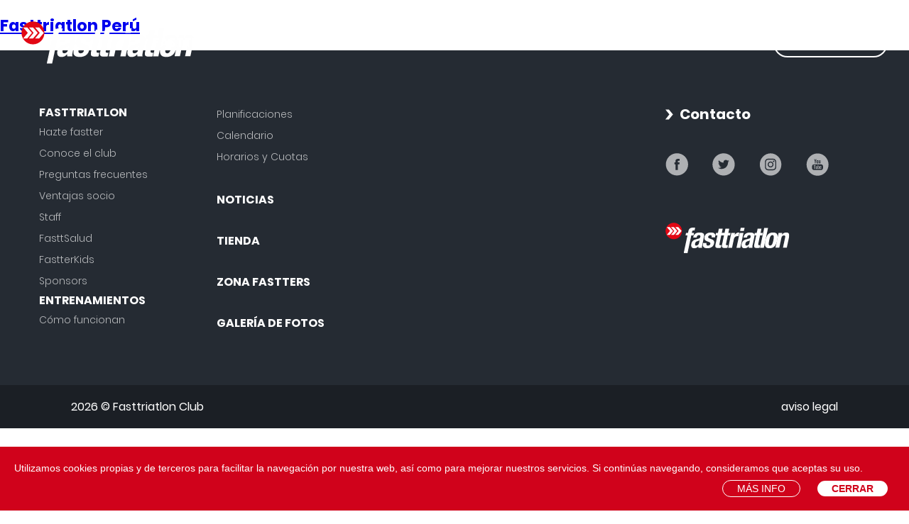

--- FILE ---
content_type: text/html; charset=UTF-8
request_url: https://www.fasttriatlon.com/how-meet-option/fasttriatlon-peru/
body_size: 4494
content:
<!DOCTYPE html>
<html lang="es">
<head>
<meta charset="UTF-8">
<meta name="viewport" content="width=device-width, initial-scale=1, maximum-scale=1, user-scalable=no">
<title>Fasttriatlon Perú &#8211; Fasttriatlon</title>
<meta name='robots' content='max-image-preview:large' />
		<!-- This site uses the Google Analytics by ExactMetrics plugin v8.11.1 - Using Analytics tracking - https://www.exactmetrics.com/ -->
		<!-- Nota: ExactMetrics no está actualmente configurado en este sitio. El dueño del sitio necesita identificarse usando su cuenta de Google Analytics en el panel de ajustes de ExactMetrics. -->
					<!-- No tracking code set -->
				<!-- / Google Analytics by ExactMetrics -->
		<style id='wp-img-auto-sizes-contain-inline-css' type='text/css'>
img:is([sizes=auto i],[sizes^="auto," i]){contain-intrinsic-size:3000px 1500px}
/*# sourceURL=wp-img-auto-sizes-contain-inline-css */
</style>
<link rel='stylesheet' id='wp-block-library-css' href='https://www.fasttriatlon.com/wp-includes/css/dist/block-library/style.min.css?ver=' type='text/css' media='all' />
<style id='global-styles-inline-css' type='text/css'>
:root{--wp--preset--aspect-ratio--square: 1;--wp--preset--aspect-ratio--4-3: 4/3;--wp--preset--aspect-ratio--3-4: 3/4;--wp--preset--aspect-ratio--3-2: 3/2;--wp--preset--aspect-ratio--2-3: 2/3;--wp--preset--aspect-ratio--16-9: 16/9;--wp--preset--aspect-ratio--9-16: 9/16;--wp--preset--color--black: #000000;--wp--preset--color--cyan-bluish-gray: #abb8c3;--wp--preset--color--white: #ffffff;--wp--preset--color--pale-pink: #f78da7;--wp--preset--color--vivid-red: #cf2e2e;--wp--preset--color--luminous-vivid-orange: #ff6900;--wp--preset--color--luminous-vivid-amber: #fcb900;--wp--preset--color--light-green-cyan: #7bdcb5;--wp--preset--color--vivid-green-cyan: #00d084;--wp--preset--color--pale-cyan-blue: #8ed1fc;--wp--preset--color--vivid-cyan-blue: #0693e3;--wp--preset--color--vivid-purple: #9b51e0;--wp--preset--gradient--vivid-cyan-blue-to-vivid-purple: linear-gradient(135deg,rgb(6,147,227) 0%,rgb(155,81,224) 100%);--wp--preset--gradient--light-green-cyan-to-vivid-green-cyan: linear-gradient(135deg,rgb(122,220,180) 0%,rgb(0,208,130) 100%);--wp--preset--gradient--luminous-vivid-amber-to-luminous-vivid-orange: linear-gradient(135deg,rgb(252,185,0) 0%,rgb(255,105,0) 100%);--wp--preset--gradient--luminous-vivid-orange-to-vivid-red: linear-gradient(135deg,rgb(255,105,0) 0%,rgb(207,46,46) 100%);--wp--preset--gradient--very-light-gray-to-cyan-bluish-gray: linear-gradient(135deg,rgb(238,238,238) 0%,rgb(169,184,195) 100%);--wp--preset--gradient--cool-to-warm-spectrum: linear-gradient(135deg,rgb(74,234,220) 0%,rgb(151,120,209) 20%,rgb(207,42,186) 40%,rgb(238,44,130) 60%,rgb(251,105,98) 80%,rgb(254,248,76) 100%);--wp--preset--gradient--blush-light-purple: linear-gradient(135deg,rgb(255,206,236) 0%,rgb(152,150,240) 100%);--wp--preset--gradient--blush-bordeaux: linear-gradient(135deg,rgb(254,205,165) 0%,rgb(254,45,45) 50%,rgb(107,0,62) 100%);--wp--preset--gradient--luminous-dusk: linear-gradient(135deg,rgb(255,203,112) 0%,rgb(199,81,192) 50%,rgb(65,88,208) 100%);--wp--preset--gradient--pale-ocean: linear-gradient(135deg,rgb(255,245,203) 0%,rgb(182,227,212) 50%,rgb(51,167,181) 100%);--wp--preset--gradient--electric-grass: linear-gradient(135deg,rgb(202,248,128) 0%,rgb(113,206,126) 100%);--wp--preset--gradient--midnight: linear-gradient(135deg,rgb(2,3,129) 0%,rgb(40,116,252) 100%);--wp--preset--font-size--small: 13px;--wp--preset--font-size--medium: 20px;--wp--preset--font-size--large: 36px;--wp--preset--font-size--x-large: 42px;--wp--preset--spacing--20: 0.44rem;--wp--preset--spacing--30: 0.67rem;--wp--preset--spacing--40: 1rem;--wp--preset--spacing--50: 1.5rem;--wp--preset--spacing--60: 2.25rem;--wp--preset--spacing--70: 3.38rem;--wp--preset--spacing--80: 5.06rem;--wp--preset--shadow--natural: 6px 6px 9px rgba(0, 0, 0, 0.2);--wp--preset--shadow--deep: 12px 12px 50px rgba(0, 0, 0, 0.4);--wp--preset--shadow--sharp: 6px 6px 0px rgba(0, 0, 0, 0.2);--wp--preset--shadow--outlined: 6px 6px 0px -3px rgb(255, 255, 255), 6px 6px rgb(0, 0, 0);--wp--preset--shadow--crisp: 6px 6px 0px rgb(0, 0, 0);}:where(.is-layout-flex){gap: 0.5em;}:where(.is-layout-grid){gap: 0.5em;}body .is-layout-flex{display: flex;}.is-layout-flex{flex-wrap: wrap;align-items: center;}.is-layout-flex > :is(*, div){margin: 0;}body .is-layout-grid{display: grid;}.is-layout-grid > :is(*, div){margin: 0;}:where(.wp-block-columns.is-layout-flex){gap: 2em;}:where(.wp-block-columns.is-layout-grid){gap: 2em;}:where(.wp-block-post-template.is-layout-flex){gap: 1.25em;}:where(.wp-block-post-template.is-layout-grid){gap: 1.25em;}.has-black-color{color: var(--wp--preset--color--black) !important;}.has-cyan-bluish-gray-color{color: var(--wp--preset--color--cyan-bluish-gray) !important;}.has-white-color{color: var(--wp--preset--color--white) !important;}.has-pale-pink-color{color: var(--wp--preset--color--pale-pink) !important;}.has-vivid-red-color{color: var(--wp--preset--color--vivid-red) !important;}.has-luminous-vivid-orange-color{color: var(--wp--preset--color--luminous-vivid-orange) !important;}.has-luminous-vivid-amber-color{color: var(--wp--preset--color--luminous-vivid-amber) !important;}.has-light-green-cyan-color{color: var(--wp--preset--color--light-green-cyan) !important;}.has-vivid-green-cyan-color{color: var(--wp--preset--color--vivid-green-cyan) !important;}.has-pale-cyan-blue-color{color: var(--wp--preset--color--pale-cyan-blue) !important;}.has-vivid-cyan-blue-color{color: var(--wp--preset--color--vivid-cyan-blue) !important;}.has-vivid-purple-color{color: var(--wp--preset--color--vivid-purple) !important;}.has-black-background-color{background-color: var(--wp--preset--color--black) !important;}.has-cyan-bluish-gray-background-color{background-color: var(--wp--preset--color--cyan-bluish-gray) !important;}.has-white-background-color{background-color: var(--wp--preset--color--white) !important;}.has-pale-pink-background-color{background-color: var(--wp--preset--color--pale-pink) !important;}.has-vivid-red-background-color{background-color: var(--wp--preset--color--vivid-red) !important;}.has-luminous-vivid-orange-background-color{background-color: var(--wp--preset--color--luminous-vivid-orange) !important;}.has-luminous-vivid-amber-background-color{background-color: var(--wp--preset--color--luminous-vivid-amber) !important;}.has-light-green-cyan-background-color{background-color: var(--wp--preset--color--light-green-cyan) !important;}.has-vivid-green-cyan-background-color{background-color: var(--wp--preset--color--vivid-green-cyan) !important;}.has-pale-cyan-blue-background-color{background-color: var(--wp--preset--color--pale-cyan-blue) !important;}.has-vivid-cyan-blue-background-color{background-color: var(--wp--preset--color--vivid-cyan-blue) !important;}.has-vivid-purple-background-color{background-color: var(--wp--preset--color--vivid-purple) !important;}.has-black-border-color{border-color: var(--wp--preset--color--black) !important;}.has-cyan-bluish-gray-border-color{border-color: var(--wp--preset--color--cyan-bluish-gray) !important;}.has-white-border-color{border-color: var(--wp--preset--color--white) !important;}.has-pale-pink-border-color{border-color: var(--wp--preset--color--pale-pink) !important;}.has-vivid-red-border-color{border-color: var(--wp--preset--color--vivid-red) !important;}.has-luminous-vivid-orange-border-color{border-color: var(--wp--preset--color--luminous-vivid-orange) !important;}.has-luminous-vivid-amber-border-color{border-color: var(--wp--preset--color--luminous-vivid-amber) !important;}.has-light-green-cyan-border-color{border-color: var(--wp--preset--color--light-green-cyan) !important;}.has-vivid-green-cyan-border-color{border-color: var(--wp--preset--color--vivid-green-cyan) !important;}.has-pale-cyan-blue-border-color{border-color: var(--wp--preset--color--pale-cyan-blue) !important;}.has-vivid-cyan-blue-border-color{border-color: var(--wp--preset--color--vivid-cyan-blue) !important;}.has-vivid-purple-border-color{border-color: var(--wp--preset--color--vivid-purple) !important;}.has-vivid-cyan-blue-to-vivid-purple-gradient-background{background: var(--wp--preset--gradient--vivid-cyan-blue-to-vivid-purple) !important;}.has-light-green-cyan-to-vivid-green-cyan-gradient-background{background: var(--wp--preset--gradient--light-green-cyan-to-vivid-green-cyan) !important;}.has-luminous-vivid-amber-to-luminous-vivid-orange-gradient-background{background: var(--wp--preset--gradient--luminous-vivid-amber-to-luminous-vivid-orange) !important;}.has-luminous-vivid-orange-to-vivid-red-gradient-background{background: var(--wp--preset--gradient--luminous-vivid-orange-to-vivid-red) !important;}.has-very-light-gray-to-cyan-bluish-gray-gradient-background{background: var(--wp--preset--gradient--very-light-gray-to-cyan-bluish-gray) !important;}.has-cool-to-warm-spectrum-gradient-background{background: var(--wp--preset--gradient--cool-to-warm-spectrum) !important;}.has-blush-light-purple-gradient-background{background: var(--wp--preset--gradient--blush-light-purple) !important;}.has-blush-bordeaux-gradient-background{background: var(--wp--preset--gradient--blush-bordeaux) !important;}.has-luminous-dusk-gradient-background{background: var(--wp--preset--gradient--luminous-dusk) !important;}.has-pale-ocean-gradient-background{background: var(--wp--preset--gradient--pale-ocean) !important;}.has-electric-grass-gradient-background{background: var(--wp--preset--gradient--electric-grass) !important;}.has-midnight-gradient-background{background: var(--wp--preset--gradient--midnight) !important;}.has-small-font-size{font-size: var(--wp--preset--font-size--small) !important;}.has-medium-font-size{font-size: var(--wp--preset--font-size--medium) !important;}.has-large-font-size{font-size: var(--wp--preset--font-size--large) !important;}.has-x-large-font-size{font-size: var(--wp--preset--font-size--x-large) !important;}
/*# sourceURL=global-styles-inline-css */
</style>

<style id='classic-theme-styles-inline-css' type='text/css'>
/*! This file is auto-generated */
.wp-block-button__link{color:#fff;background-color:#32373c;border-radius:9999px;box-shadow:none;text-decoration:none;padding:calc(.667em + 2px) calc(1.333em + 2px);font-size:1.125em}.wp-block-file__button{background:#32373c;color:#fff;text-decoration:none}
/*# sourceURL=/wp-includes/css/classic-themes.min.css */
</style>
<link rel='stylesheet' id='theme-style-all-css' href='https://www.fasttriatlon.com/assets/themes/fasttriatlon/css/all.css?ver=' type='text/css' media='all' />
<link rel="canonical" href="https://www.fasttriatlon.com/how-meet-option/fasttriatlon-peru/" />
		<script>var qq=[];qq.push(function(){app.init();});</script>
		<link rel="preload" href="https://www.fasttriatlon.com/assets/themes/fasttriatlon/fonts/lato-v14-latin-regular.woff2" as="font" type="font/woff2" crossorigin>
		<link rel="preload" href="https://www.fasttriatlon.com/assets/themes/fasttriatlon/fonts/poppins-v5-latin-regular.woff2" as="font" type="font/woff2" crossorigin>
<style>
@font-face { font-family: Lato;font-style: italic;font-weight: 400;src: url('https://www.fasttriatlon.com/assets/themes/fasttriatlon/fonts/lato-v14-latin-italic.woff2') format('woff2'), url('https://www.fasttriatlon.com/assets/themes/fasttriatlon/fonts/lato-v14-latin-italic.woff') format('woff');}@font-face { font-family: Lato;font-style: italic;font-weight: 900;src: url('https://www.fasttriatlon.com/assets/themes/fasttriatlon/fonts/lato-v14-latin-900italic.woff2') format('woff2'), url('https://www.fasttriatlon.com/assets/themes/fasttriatlon/fonts/lato-v14-latin-900italic.woff') format('woff');}@font-face { font-family: Lato;font-style: normal;font-weight: 400;src: url('https://www.fasttriatlon.com/assets/themes/fasttriatlon/fonts/lato-v14-latin-regular.woff2') format('woff2'), url('https://www.fasttriatlon.com/assets/themes/fasttriatlon/fonts/lato-v14-latin-regular.woff') format('woff');}@font-face { font-family: Lato;font-style: normal;font-weight: 900;src: url('https://www.fasttriatlon.com/assets/themes/fasttriatlon/fonts/lato-v14-latin-900.woff2') format('woff2'), url('https://www.fasttriatlon.com/assets/themes/fasttriatlon/fonts/lato-v14-latin-900.woff') format('woff');}@font-face { font-family: Poppins;font-style: italic;font-weight: 300;src: url('https://www.fasttriatlon.com/assets/themes/fasttriatlon/fonts/poppins-v5-latin-300italic.woff2') format('woff2'), url('https://www.fasttriatlon.com/assets/themes/fasttriatlon/fonts/poppins-v5-latin-300italic.woff') format('woff');}@font-face { font-family: Poppins;font-style: italic;font-weight: 400;src: url('https://www.fasttriatlon.com/assets/themes/fasttriatlon/fonts/poppins-v5-latin-italic.woff2') format('woff2'), url('https://www.fasttriatlon.com/assets/themes/fasttriatlon/fonts/poppins-v5-latin-italic.woff') format('woff');}@font-face { font-family: Poppins;font-style: italic;font-weight: 600;src: url('https://www.fasttriatlon.com/assets/themes/fasttriatlon/fonts/poppins-v5-latin-600italic.woff2') format('woff2'), url('https://www.fasttriatlon.com/assets/themes/fasttriatlon/fonts/poppins-v5-latin-600italic.woff') format('woff');}@font-face { font-family: Poppins;font-style: italic;font-weight: 700;src: url('https://www.fasttriatlon.com/assets/themes/fasttriatlon/fonts/poppins-v5-latin-700italic.woff2') format('woff2'), url('https://www.fasttriatlon.com/assets/themes/fasttriatlon/fonts/poppins-v5-latin-700italic.woff') format('woff');}@font-face { font-family: Poppins;font-style: normal;font-weight: 300;src: url('https://www.fasttriatlon.com/assets/themes/fasttriatlon/fonts/poppins-v5-latin-300.woff2') format('woff2'), url('https://www.fasttriatlon.com/assets/themes/fasttriatlon/fonts/poppins-v5-latin-300.woff') format('woff');}@font-face { font-family: Poppins;font-style: normal;font-weight: 400;src: url('https://www.fasttriatlon.com/assets/themes/fasttriatlon/fonts/poppins-v5-latin-regular.woff2') format('woff2'), url('https://www.fasttriatlon.com/assets/themes/fasttriatlon/fonts/poppins-v5-latin-regular.woff') format('woff');}@font-face { font-family: Poppins;font-style: normal;font-weight: 600;src: url('https://www.fasttriatlon.com/assets/themes/fasttriatlon/fonts/poppins-v5-latin-600.woff2') format('woff2'), url('https://www.fasttriatlon.com/assets/themes/fasttriatlon/fonts/poppins-v5-latin-600.woff') format('woff');}@font-face { font-family: Poppins;font-style: normal;font-weight: 700;src: url('https://www.fasttriatlon.com/assets/themes/fasttriatlon/fonts/poppins-v5-latin-700.woff2') format('woff2'), url('https://www.fasttriatlon.com/assets/themes/fasttriatlon/fonts/poppins-v5-latin-700.woff') format('woff');}</style>
<script>
if (sessionStorage.fontsLoaded) { document.documentElement.className += " fonts-loaded"; } else { qq.push(function(){ app.Fonts.init([{"family":"Lato","data":{"weight":400,"style":"normal"}},{"family":"Poppins","data":{"weight":400,"style":"normal"}}]) }); }</script>
<meta property="og:title" content="Fasttriatlon Perú"/><meta property="og:url" content="https://www.fasttriatlon.com/how-meet-option/fasttriatlon-peru/"/><meta property="og:description" content=""/><link rel="shortcut icon" href="https://www.fasttriatlon.com/assets/themes/fasttriatlon/img/favicon.ico" />
</head>
<body class="wp-singular how-meet-option-template-default single single-how-meet-option postid-621 wp-theme-fasttriatlon singular post-name-fasttriatlon-peru">
<header id="main-header">
	<a href="https://www.fasttriatlon.com" class="logo">
		<img src="https://www.fasttriatlon.com/assets/themes/fasttriatlon/img/logo.svg" alt="Fasttriatlon" />
	</a>
	<div class="burger"></div>
	<div class="navigation">
	<div class="close"></div>
<nav class="menu-menu-principal-container"><ul id="desktop-main-menu" class="main-menu"><li id="menu-item-128" class="disabled-in-header menu-item menu-item-type-post_type menu-item-object-page menu-item-has-children menu-item-128"><a href="https://www.fasttriatlon.com/conoce-el-club/">Fasttriatlon</a>
<ul class="sub-menu">
	<li id="menu-item-89" class="menu-item menu-item-type-post_type menu-item-object-page menu-item-89"><a href="https://www.fasttriatlon.com/hazte-fastter/">Hazte fastter</a></li>
	<li id="menu-item-87" class="menu-item menu-item-type-post_type menu-item-object-page menu-item-87"><a href="https://www.fasttriatlon.com/conoce-el-club/">Conoce el club</a></li>
	<li id="menu-item-86" class="menu-item menu-item-type-post_type menu-item-object-page menu-item-86"><a href="https://www.fasttriatlon.com/preguntas-frecuentes/">Preguntas frecuentes</a></li>
	<li id="menu-item-85" class="menu-item menu-item-type-post_type menu-item-object-page menu-item-85"><a href="https://www.fasttriatlon.com/ventajas-socio/">Ventajas socio</a></li>
	<li id="menu-item-88" class="menu-item menu-item-type-post_type menu-item-object-page menu-item-88"><a href="https://www.fasttriatlon.com/staff/">Staff</a></li>
	<li id="menu-item-95" class="menu-item menu-item-type-post_type menu-item-object-page menu-item-95"><a href="https://www.fasttriatlon.com/fasttsalud/">FasttSalud</a></li>
	<li id="menu-item-94" class="menu-item menu-item-type-post_type menu-item-object-page menu-item-94"><a href="https://www.fasttriatlon.com/fastterkids/">FastterKids</a></li>
	<li id="menu-item-84" class="menu-item menu-item-type-post_type menu-item-object-page menu-item-84"><a href="https://www.fasttriatlon.com/sponsors/">Sponsors</a></li>
</ul>
</li>
<li id="menu-item-129" class="disabled-in-header menu-item menu-item-type-post_type menu-item-object-page menu-item-has-children menu-item-129"><a href="https://www.fasttriatlon.com/como-funcionan/">Entrenamientos</a>
<ul class="sub-menu">
	<li id="menu-item-83" class="menu-item menu-item-type-post_type menu-item-object-page menu-item-83"><a href="https://www.fasttriatlon.com/como-funcionan/">Cómo funcionan</a></li>
	<li id="menu-item-668" class="menu-item menu-item-type-post_type menu-item-object-page menu-item-668"><a href="https://www.fasttriatlon.com/como-funcionan/planificaciones/">Planificaciones</a></li>
	<li id="menu-item-82" class="menu-item menu-item-type-post_type menu-item-object-page menu-item-82"><a href="https://www.fasttriatlon.com/calendario/">Calendario</a></li>
	<li id="menu-item-616" class="menu-item menu-item-type-post_type menu-item-object-page menu-item-616"><a href="https://www.fasttriatlon.com/horarios-y-sedes/">Horarios y Cuotas</a></li>
</ul>
</li>
<li id="menu-item-48" class="menu-item menu-item-type-post_type menu-item-object-page current_page_parent menu-item-48"><a href="https://www.fasttriatlon.com/noticias/">Noticias</a></li>
<li id="menu-item-97" class="menu-item menu-item-type-custom menu-item-object-custom menu-item-97"><a href="https://www.fasttriatlon.com/tienda">Tienda</a></li>
<li id="menu-item-98" class="fastters-zone menu-item menu-item-type-custom menu-item-object-custom menu-item-98"><a href="#">Zona Fastters</a></li>
<li id="menu-item-1533" class="menu-item menu-item-type-post_type menu-item-object-page menu-item-1533"><a href="https://www.fasttriatlon.com/galeria-de-fotos/">GALERÍA DE FOTOS</a></li>
</ul></nav>
	<div class="footer">

<a href="https://www.fasttriatlon.com/fastters/public" class="link-fastters">Zona fastters</a><div class="social">
	<a href="https://www.facebook.com/fasttriatlon/" class="btn-social first" target="_blank"><i class="fb"></i></a>
	<a href="https://twitter.com/fasttriatlon/" class="btn-social" target="_blank"><i class="tw"></i></a>
	<a href="https://www.instagram.com/fasttriatlon_oficial/" class="btn-social" target="_blank"><i class="in"></i></a>
	<a href="https://www.youtube.com/channel/UCTQ8HY-M-KUah1ilYxdy3vw" class="btn-social" target="_blank"><i class="yt"></i></a>
</div>
		</div>
	</div>
</header>
<main>
<article id="post-621" class="singular post-name-fasttriatlon-peru post-621 how-meet-option type-how-meet-option status-publish hentry">
		<h2><a href="https://www.fasttriatlon.com/how-meet-option/fasttriatlon-peru/">Fasttriatlon Perú</a></h2>
	
</article>
</main>
<footer id="main-footer">
	<div class="content-footer">
<div class="menu-menu-principal-container"><ul id="desktop-footer-menu" class="footer-menu"><li class="disabled-in-header menu-item menu-item-type-post_type menu-item-object-page menu-item-has-children menu-item-128"><a href="https://www.fasttriatlon.com/conoce-el-club/">Fasttriatlon</a>
<ul class="sub-menu">
	<li class="menu-item menu-item-type-post_type menu-item-object-page menu-item-89"><a href="https://www.fasttriatlon.com/hazte-fastter/">Hazte fastter</a></li>
	<li class="menu-item menu-item-type-post_type menu-item-object-page menu-item-87"><a href="https://www.fasttriatlon.com/conoce-el-club/">Conoce el club</a></li>
	<li class="menu-item menu-item-type-post_type menu-item-object-page menu-item-86"><a href="https://www.fasttriatlon.com/preguntas-frecuentes/">Preguntas frecuentes</a></li>
	<li class="menu-item menu-item-type-post_type menu-item-object-page menu-item-85"><a href="https://www.fasttriatlon.com/ventajas-socio/">Ventajas socio</a></li>
	<li class="menu-item menu-item-type-post_type menu-item-object-page menu-item-88"><a href="https://www.fasttriatlon.com/staff/">Staff</a></li>
	<li class="menu-item menu-item-type-post_type menu-item-object-page menu-item-95"><a href="https://www.fasttriatlon.com/fasttsalud/">FasttSalud</a></li>
	<li class="menu-item menu-item-type-post_type menu-item-object-page menu-item-94"><a href="https://www.fasttriatlon.com/fastterkids/">FastterKids</a></li>
	<li class="menu-item menu-item-type-post_type menu-item-object-page menu-item-84"><a href="https://www.fasttriatlon.com/sponsors/">Sponsors</a></li>
</ul>
</li>
<li class="disabled-in-header menu-item menu-item-type-post_type menu-item-object-page menu-item-has-children menu-item-129"><a href="https://www.fasttriatlon.com/como-funcionan/">Entrenamientos</a>
<ul class="sub-menu">
	<li class="menu-item menu-item-type-post_type menu-item-object-page menu-item-83"><a href="https://www.fasttriatlon.com/como-funcionan/">Cómo funcionan</a></li>
	<li class="menu-item menu-item-type-post_type menu-item-object-page menu-item-668"><a href="https://www.fasttriatlon.com/como-funcionan/planificaciones/">Planificaciones</a></li>
	<li class="menu-item menu-item-type-post_type menu-item-object-page menu-item-82"><a href="https://www.fasttriatlon.com/calendario/">Calendario</a></li>
	<li class="menu-item menu-item-type-post_type menu-item-object-page menu-item-616"><a href="https://www.fasttriatlon.com/horarios-y-sedes/">Horarios y Cuotas</a></li>
</ul>
</li>
<li class="menu-item menu-item-type-post_type menu-item-object-page current_page_parent menu-item-48"><a href="https://www.fasttriatlon.com/noticias/">Noticias</a></li>
<li class="menu-item menu-item-type-custom menu-item-object-custom menu-item-97"><a href="https://www.fasttriatlon.com/tienda">Tienda</a></li>
<li class="fastters-zone menu-item menu-item-type-custom menu-item-object-custom menu-item-98"><a href="#">Zona Fastters</a></li>
<li class="menu-item menu-item-type-post_type menu-item-object-page menu-item-1533"><a href="https://www.fasttriatlon.com/galeria-de-fotos/">GALERÍA DE FOTOS</a></li>
</ul></div>
		<div class="footer-social">
			<div class="contact">
				<a href="https://www.fasttriatlon.com/contacto">Contacto</a>
			</div>

			<div class="social">
	<a href="https://www.facebook.com/fasttriatlon/" class="btn-social first" target="_blank"><i class="fb"></i></a>
	<a href="https://twitter.com/fasttriatlon/" class="btn-social" target="_blank"><i class="tw"></i></a>
	<a href="https://www.instagram.com/fasttriatlon_oficial/" class="btn-social" target="_blank"><i class="in"></i></a>
	<a href="https://www.youtube.com/channel/UCTQ8HY-M-KUah1ilYxdy3vw" class="btn-social" target="_blank"><i class="yt"></i></a>
</div>

			<a href="https://www.fasttriatlon.com" class="logo">
				<img src="https://www.fasttriatlon.com/assets/themes/fasttriatlon/img/logo.svg" alt="Fasttriatlon" />
			</a>
		</div>
	</div>

	<div class="subfooter">
		<span>2026 &#169; Fasttriatlon Club</span>
		<a href="https://www.fasttriatlon.com/aviso-legal" class="legal">aviso legal</a>
	</div>
</footer>
<script type="speculationrules">
{"prefetch":[{"source":"document","where":{"and":[{"href_matches":"/*"},{"not":{"href_matches":["/wp-*.php","/wp-admin/*","/assets/uploads/*","/assets/*","/assets/plugins/*","/assets/themes/fasttriatlon/*","/*\\?(.+)"]}},{"not":{"selector_matches":"a[rel~=\"nofollow\"]"}},{"not":{"selector_matches":".no-prefetch, .no-prefetch a"}}]},"eagerness":"conservative"}]}
</script>
		<div id="cookie-notice">
			<span class="text">Utilizamos cookies propias y de terceros para facilitar la navegación por nuestra web, así como para mejorar nuestros servicios. Si continúas navegando, consideramos que aceptas su uso.</span>
			<div class="buttons">
				<a target="_blank" href="https://www.fasttriatlon.com/aviso-legal">Más info</a>
				<button>Cerrar</button>
			</div>
		</div>
		<script>qq.push(function() { app.plugins.CookieNotice.init() })</script>
		<script></script>
<script type="text/javascript" src="https://www.fasttriatlon.com/assets/themes/fasttriatlon/js/app.js?ver=a1cceed104062c2e7cb6060b0f790c7b101f22bb" id="theme-script-all-js"></script>
<script type="text/javascript" id="theme-script-all-js-after">
/* <![CDATA[ */
for(var iii = 0; iii < qq.length; iii++) {qq[iii].call();}
//# sourceURL=theme-script-all-js-after
/* ]]> */
</script>
</body>
</html>


--- FILE ---
content_type: text/css
request_url: https://www.fasttriatlon.com/assets/themes/fasttriatlon/css/all.css?ver=
body_size: 25975
content:
/*! normalize.css v3.0.0 | MIT License | git.io/normalize */html{font-family:sans-serif;-ms-text-size-adjust:100%;-webkit-text-size-adjust:100%}body{margin:0}article,aside,details,figcaption,figure,footer,header,hgroup,main,nav,section,summary{display:block}audio,canvas,progress,video{display:inline-block;vertical-align:baseline}audio:not([controls]){display:none;height:0}[hidden],template{display:none}a{background:transparent}a:active,a:hover{outline:0}abbr[title]{border-bottom:1px dotted}b,strong{font-weight:bold}dfn{font-style:italic}h1{font-size:2em;margin:0.67em 0}mark{background:#ff0;color:#000}small{font-size:80%}sub,sup{font-size:75%;line-height:0;position:relative;vertical-align:baseline}sup{top:-0.5em}sub{bottom:-0.25em}img{border:0}svg:not(:root){overflow:hidden}figure{margin:1em 40px}hr{-moz-box-sizing:content-box;box-sizing:content-box;height:0}pre{overflow:auto}code,kbd,pre,samp{font-family:monospace, monospace;font-size:1em}button,input,optgroup,select,textarea{color:inherit;font:inherit;margin:0}button{overflow:visible}button,select{text-transform:none}button,html input[type="button"],input[type="reset"],input[type="submit"]{-webkit-appearance:button;cursor:pointer}button[disabled],html input[disabled]{cursor:default}button::-moz-focus-inner,input::-moz-focus-inner{border:0;padding:0}input{line-height:normal}input[type="checkbox"],input[type="radio"]{box-sizing:border-box;padding:0}input[type="number"]::-webkit-inner-spin-button,input[type="number"]::-webkit-outer-spin-button{height:auto}input[type="search"]{-webkit-appearance:textfield;-moz-box-sizing:content-box;-webkit-box-sizing:content-box;box-sizing:content-box}input[type="search"]::-webkit-search-cancel-button,input[type="search"]::-webkit-search-decoration{-webkit-appearance:none}fieldset{border:1px solid #c0c0c0;margin:0 2px;padding:0.35em 0.625em 0.75em}legend{border:0;padding:0}textarea{overflow:auto}optgroup{font-weight:bold}table{border-collapse:collapse;border-spacing:0}td,th{padding:0}@media print{*{text-shadow:none !important;color:#000 !important;background:transparent !important;box-shadow:none !important}a,a:visited{text-decoration:underline}a[href]:after{content:" (" attr(href) ")"}abbr[title]:after{content:" (" attr(title) ")"}a[href^="javascript:"]:after,a[href^="#"]:after{content:""}pre,blockquote{border:1px solid #999;page-break-inside:avoid}thead{display:table-header-group}tr,img{page-break-inside:avoid}img{max-width:100% !important}p,h2,h3{orphans:3;widows:3}h2,h3{page-break-after:avoid}select{background:#fff !important}.navbar{display:none}.table td,.table th{background-color:#fff !important}.btn>.caret,.dropup>.btn>.caret{border-top-color:#000 !important}.label{border:1px solid #000}.table{border-collapse:collapse !important}.table-bordered th,.table-bordered td{border:1px solid #ddd !important}}.clear:before,.clear:after,.clearfix:before,.clearfix:after{content:" ";display:table}.clear:after,.clearfix:after{clear:both}.center-block{display:block;margin-left:auto;margin-right:auto}.pull-right{float:right !important}.pull-left{float:left !important}.hide{display:none !important}.show{display:block !important}.invisible{visibility:hidden}.hidden{display:none !important;visibility:hidden !important}.affix{position:fixed}.align-center{text-align:center}.align-right{text-align:right}html.lb-disable-scrolling{overflow:hidden;position:fixed;height:100vh;width:100vw}.lightboxOverlay{position:absolute;top:0;left:0;z-index:9999;background-color:black;filter:progid:DXImageTransform.Microsoft.Alpha(Opacity=80);opacity:0.8;display:none}.lightbox{position:absolute;left:0;width:100%;z-index:10000;text-align:center;line-height:0;font-weight:normal}.lightbox .lb-image{display:block;height:auto;max-width:inherit;max-height:none;border-radius:3px;border:4px solid white}.lightbox a img{border:none}.lb-outerContainer{position:relative;*zoom:1;width:250px;height:250px;margin:0 auto;border-radius:4px;background-color:white}.lb-outerContainer:after{content:"";display:table;clear:both}.lb-loader{position:absolute;top:43%;left:0;height:25%;width:100%;text-align:center;line-height:0}.lb-cancel{display:block;width:32px;height:32px;margin:0 auto;background:url(../images/loading.gif) no-repeat}.lb-nav{position:absolute;top:0;left:0;height:100%;width:100%;z-index:10}.lb-container>.nav{left:0}.lb-nav a{outline:none;background-image:url("[data-uri]")}.lb-prev,.lb-next{height:100%;cursor:pointer;display:block}.lb-nav a.lb-prev{width:34%;left:0;float:left;background:url(../images/prev.png) left 48% no-repeat;filter:progid:DXImageTransform.Microsoft.Alpha(Opacity=0);opacity:0;-webkit-transition:opacity 0.6s;-moz-transition:opacity 0.6s;-o-transition:opacity 0.6s;transition:opacity 0.6s}.lb-nav a.lb-prev:hover{filter:progid:DXImageTransform.Microsoft.Alpha(Opacity=100);opacity:1}.lb-nav a.lb-next{width:64%;right:0;float:right;background:url(../images/next.png) right 48% no-repeat;filter:progid:DXImageTransform.Microsoft.Alpha(Opacity=0);opacity:0;-webkit-transition:opacity 0.6s;-moz-transition:opacity 0.6s;-o-transition:opacity 0.6s;transition:opacity 0.6s}.lb-nav a.lb-next:hover{filter:progid:DXImageTransform.Microsoft.Alpha(Opacity=100);opacity:1}.lb-dataContainer{margin:0 auto;padding-top:5px;*zoom:1;width:100%;border-bottom-left-radius:4px;border-bottom-right-radius:4px}.lb-dataContainer:after{content:"";display:table;clear:both}.lb-data{padding:0 4px;color:#ccc}.lb-data .lb-details{width:85%;float:left;text-align:left;line-height:1.1em}.lb-data .lb-caption{font-size:13px;font-weight:bold;line-height:1em}.lb-data .lb-caption a{color:#4ae}.lb-data .lb-number{display:block;clear:left;padding-bottom:1em;font-size:12px;color:#999999}.lb-data .lb-close{display:block;float:right;width:30px;height:30px;background:url(../images/close.png) top right no-repeat;text-align:right;outline:none;filter:progid:DXImageTransform.Microsoft.Alpha(Opacity=70);opacity:0.7;-webkit-transition:opacity 0.2s;-moz-transition:opacity 0.2s;-o-transition:opacity 0.2s;transition:opacity 0.2s}.lb-data .lb-close:hover{cursor:pointer;filter:progid:DXImageTransform.Microsoft.Alpha(Opacity=100);opacity:1}@-webkit-keyframes toDown{from{-webkit-transform:translate(0, -10px);-ms-transform:translate(0, -10px);transform:translate(0, -10px);opacity:0}to{-webkit-transform:translate(0, 0);-ms-transform:translate(0, 0);transform:translate(0, 0);opacity:1}}@-moz-keyframes toDown{from{-webkit-transform:translate(0, -10px);-ms-transform:translate(0, -10px);transform:translate(0, -10px);opacity:0}to{-webkit-transform:translate(0, 0);-ms-transform:translate(0, 0);transform:translate(0, 0);opacity:1}}@-ms-keyframes toDown{from{-webkit-transform:translate(0, -10px);-ms-transform:translate(0, -10px);transform:translate(0, -10px);opacity:0}to{-webkit-transform:translate(0, 0);-ms-transform:translate(0, 0);transform:translate(0, 0);opacity:1}}@keyframes toDown{from{-webkit-transform:translate(0, -10px);-ms-transform:translate(0, -10px);transform:translate(0, -10px);opacity:0}to{-webkit-transform:translate(0, 0);-ms-transform:translate(0, 0);transform:translate(0, 0);opacity:1}}@-webkit-keyframes toUp{from{-webkit-transform:translate(0, 10px);-ms-transform:translate(0, 10px);transform:translate(0, 10px);opacity:0}to{-webkit-transform:translate(0, 0);-ms-transform:translate(0, 0);transform:translate(0, 0);opacity:1}}@-moz-keyframes toUp{from{-webkit-transform:translate(0, 10px);-ms-transform:translate(0, 10px);transform:translate(0, 10px);opacity:0}to{-webkit-transform:translate(0, 0);-ms-transform:translate(0, 0);transform:translate(0, 0);opacity:1}}@-ms-keyframes toUp{from{-webkit-transform:translate(0, 10px);-ms-transform:translate(0, 10px);transform:translate(0, 10px);opacity:0}to{-webkit-transform:translate(0, 0);-ms-transform:translate(0, 0);transform:translate(0, 0);opacity:1}}@keyframes toUp{from{-webkit-transform:translate(0, 10px);-ms-transform:translate(0, 10px);transform:translate(0, 10px);opacity:0}to{-webkit-transform:translate(0, 0);-ms-transform:translate(0, 0);transform:translate(0, 0);opacity:1}}@-webkit-keyframes toLeft{from{-webkit-transform:translate(100%, 0);-ms-transform:translate(100%, 0);transform:translate(100%, 0)}to{-webkit-transform:translate(0, 0);-ms-transform:translate(0, 0);transform:translate(0, 0)}}@-moz-keyframes toLeft{from{-webkit-transform:translate(100%, 0);-ms-transform:translate(100%, 0);transform:translate(100%, 0)}to{-webkit-transform:translate(0, 0);-ms-transform:translate(0, 0);transform:translate(0, 0)}}@-ms-keyframes toLeft{from{-webkit-transform:translate(100%, 0);-ms-transform:translate(100%, 0);transform:translate(100%, 0)}to{-webkit-transform:translate(0, 0);-ms-transform:translate(0, 0);transform:translate(0, 0)}}@keyframes toLeft{from{-webkit-transform:translate(100%, 0);-ms-transform:translate(100%, 0);transform:translate(100%, 0)}to{-webkit-transform:translate(0, 0);-ms-transform:translate(0, 0);transform:translate(0, 0)}}@-webkit-keyframes toLeft2{from{-webkit-transform:translate(100px, 0);-ms-transform:translate(100px, 0);transform:translate(100px, 0);opacity:0}to{-webkit-transform:translate(0, 0);-ms-transform:translate(0, 0);transform:translate(0, 0);opacity:1}}@-moz-keyframes toLeft2{from{-webkit-transform:translate(100px, 0);-ms-transform:translate(100px, 0);transform:translate(100px, 0);opacity:0}to{-webkit-transform:translate(0, 0);-ms-transform:translate(0, 0);transform:translate(0, 0);opacity:1}}@-ms-keyframes toLeft2{from{-webkit-transform:translate(100px, 0);-ms-transform:translate(100px, 0);transform:translate(100px, 0);opacity:0}to{-webkit-transform:translate(0, 0);-ms-transform:translate(0, 0);transform:translate(0, 0);opacity:1}}@keyframes toLeft2{from{-webkit-transform:translate(100px, 0);-ms-transform:translate(100px, 0);transform:translate(100px, 0);opacity:0}to{-webkit-transform:translate(0, 0);-ms-transform:translate(0, 0);transform:translate(0, 0);opacity:1}}@-webkit-keyframes toRight{from{-webkit-transform:translate(-100px, 0);-ms-transform:translate(-100px, 0);transform:translate(-100px, 0);opacity:0}to{-webkit-transform:translate(0, 0);-ms-transform:translate(0, 0);transform:translate(0, 0);opacity:1}}@-moz-keyframes toRight{from{-webkit-transform:translate(-100px, 0);-ms-transform:translate(-100px, 0);transform:translate(-100px, 0);opacity:0}to{-webkit-transform:translate(0, 0);-ms-transform:translate(0, 0);transform:translate(0, 0);opacity:1}}@-ms-keyframes toRight{from{-webkit-transform:translate(-100px, 0);-ms-transform:translate(-100px, 0);transform:translate(-100px, 0);opacity:0}to{-webkit-transform:translate(0, 0);-ms-transform:translate(0, 0);transform:translate(0, 0);opacity:1}}@keyframes toRight{from{-webkit-transform:translate(-100px, 0);-ms-transform:translate(-100px, 0);transform:translate(-100px, 0);opacity:0}to{-webkit-transform:translate(0, 0);-ms-transform:translate(0, 0);transform:translate(0, 0);opacity:1}}@-webkit-keyframes checked{from{-webkit-transform:scale(0);-ms-transform:scale(0);transform:scale(0)}to{-webkit-transform:scale(1);-ms-transform:scale(1);transform:scale(1)}}@-moz-keyframes checked{from{-webkit-transform:scale(0);-ms-transform:scale(0);transform:scale(0)}to{-webkit-transform:scale(1);-ms-transform:scale(1);transform:scale(1)}}@-ms-keyframes checked{from{-webkit-transform:scale(0);-ms-transform:scale(0);transform:scale(0)}to{-webkit-transform:scale(1);-ms-transform:scale(1);transform:scale(1)}}@keyframes checked{from{-webkit-transform:scale(0);-ms-transform:scale(0);transform:scale(0)}to{-webkit-transform:scale(1);-ms-transform:scale(1);transform:scale(1)}}@-webkit-keyframes LevelUp{from{opacity:0;-webkit-transform:translate(0, 20px);-ms-transform:translate(0, 20px);transform:translate(0, 20px)}to{opacity:1;-webkit-transform:translate(0, 0);-ms-transform:translate(0, 0);transform:translate(0, 0)}}@-moz-keyframes LevelUp{from{opacity:0;-webkit-transform:translate(0, 20px);-ms-transform:translate(0, 20px);transform:translate(0, 20px)}to{opacity:1;-webkit-transform:translate(0, 0);-ms-transform:translate(0, 0);transform:translate(0, 0)}}@-ms-keyframes LevelUp{from{opacity:0;-webkit-transform:translate(0, 20px);-ms-transform:translate(0, 20px);transform:translate(0, 20px)}to{opacity:1;-webkit-transform:translate(0, 0);-ms-transform:translate(0, 0);transform:translate(0, 0)}}@keyframes LevelUp{from{opacity:0;-webkit-transform:translate(0, 20px);-ms-transform:translate(0, 20px);transform:translate(0, 20px)}to{opacity:1;-webkit-transform:translate(0, 0);-ms-transform:translate(0, 0);transform:translate(0, 0)}}body,input,select,textarea{font-family:"Century Gothic",Helvetica,Arial,sans-serif;font-size:15px}html.fonts-loaded body,html.fonts-loaded input,html.fonts-loaded select,html.fonts-loaded textarea{font-family:"Poppins","Century Gothic",Helvetica,Arial,sans-serif}html{height:100%}body{margin:0;padding:0;background:#fff;height:100%}*:focus{outline:none}.fixed-centered{max-width:1170px;width:100%;display:block;margin-left:auto;margin-right:auto}@media (max-width: 1185px){.fixed-centered{padding-left:30px;padding-right:30px;box-sizing:border-box}}a.button,button.button{padding:7px 23px;background:#D0021B;color:#fff;font-family:"Century Gothic",Helvetica,Arial,sans-serif;font-weight:700;line-height:30px;font-size:16px;text-decoration:none;border:0;-moz-border-radius:50px;-webkit-border-radius:50px;border-radius:50px;-webkit-transition:0.4s;transition:0.4s;display:inline-block}html.fonts-loaded a.button,html.fonts-loaded button.button{font-family:"Poppins","Century Gothic",Helvetica,Arial,sans-serif}a.button:hover,button.button:hover{background-color:#b70218}a.button:active,button.button:active{-webkit-transform:translate(0, 1px);-ms-transform:translate(0, 1px);transform:translate(0, 1px)}a.button.big,button.button.big{padding:15px 45px;font-size:20px}a.button.white,button.button.white{padding:15px 41px;background:transparent;border:2px solid #fff;font-size:18px}a.button.gray,button.button.gray{background:#d0d2d5}@-webkit-keyframes cookieNoticeSlideInUp{from{transform:translate3d(0, 100%, 0);visibility:visible}to{transform:translate3d(0, 0, 0)}}@-moz-keyframes cookieNoticeSlideInUp{from{transform:translate3d(0, 100%, 0);visibility:visible}to{transform:translate3d(0, 0, 0)}}@-ms-keyframes cookieNoticeSlideInUp{from{transform:translate3d(0, 100%, 0);visibility:visible}to{transform:translate3d(0, 0, 0)}}@keyframes cookieNoticeSlideInUp{from{transform:translate3d(0, 100%, 0);visibility:visible}to{transform:translate3d(0, 0, 0)}}@-webkit-keyframes cookieNoticeSlideOutDown{from{transform:translate3d(0, 0, 0)}to{visibility:hidden;transform:translate3d(0, 100%, 0)}}@-moz-keyframes cookieNoticeSlideOutDown{from{transform:translate3d(0, 0, 0)}to{visibility:hidden;transform:translate3d(0, 100%, 0)}}@-ms-keyframes cookieNoticeSlideOutDown{from{transform:translate3d(0, 0, 0)}to{visibility:hidden;transform:translate3d(0, 100%, 0)}}@keyframes cookieNoticeSlideOutDown{from{transform:translate3d(0, 0, 0)}to{visibility:hidden;transform:translate3d(0, 100%, 0)}}#cookie-notice{transform:translate3d(0, 100%, 0);position:fixed;z-index:20;left:0;bottom:0;right:0;width:100%;background:#D0021B;padding:10px 20px;-webkit-box-sizing:border-box;-moz-box-sizing:border-box;box-sizing:border-box;font-size:14px;font-family:Arial, sans-serif;color:#fff}#cookie-notice .text{float:left;display:block;padding-top:12px}#cookie-notice .buttons{float:right;margin:10px 0}#cookie-notice .buttons button,#cookie-notice .buttons a{background:#fff;border:none;padding:3px 20px;border-radius:20px;text-transform:uppercase;margin:0 10px;color:inherit;text-decoration:none;color:#D0021B;font-weight:bold}#cookie-notice .buttons a{border:solid 1px #fff;background:none;color:white;font-weight:normal}#cookie-notice.open{-webkit-animation:cookieNoticeSlideInUp 0.6s linear 0.5s forwards;animation:cookieNoticeSlideInUp 0.6s linear 0.5s forwards}#cookie-notice.close{-webkit-animation:cookieNoticeSlideOutDown 0.6s linear;animation:cookieNoticeSlideOutDown 0.6s linear}.lb-cancel{background-image:url("../img/lightbox2/loading.gif")}.lb-nav a.lb-prev{background-image:url("../img/lightbox2/prev.png")}.lb-nav a.lb-next{background-image:url("../img/lightbox2/next.png")}.lb-data .lb-close{background-image:url("../img/lightbox2/close.png")}header#main-header{width:100%;position:fixed;z-index:30;top:0;left:0;padding:0 70px;box-sizing:border-box;vertical-align:middle;font-family:"Century Gothic",Helvetica,Arial,sans-serif;-webkit-transition:0.4s;transition:0.4s}html.fonts-loaded header#main-header{font-family:"Poppins","Century Gothic",Helvetica,Arial,sans-serif}@media (max-width: 1500px){header#main-header{padding:0 30px}}header#main-header.sticky{background:#323A45}header#main-header.sticky .logo{height:42px}@media (min-width: 1160px){header#main-header.sticky .navigation ul li a{padding:25px 15px;font-size:15px}}@media (min-width: 1160px) and (max-width: 1279px){header#main-header.sticky .navigation ul li a{padding:25px 10px}}@media (min-width: 1160px){header#main-header.sticky .navigation ul li ul.sub-menu{margin-top:-4px}header#main-header.sticky .navigation ul li ul.sub-menu li a{font-size:14px}}header#main-header .logo{position:absolute;height:71px;top:50%;transform:translate(0, -50%);font-size:0;-webkit-transition:0.4s;transition:0.4s}@media (max-width: 1500px){header#main-header .logo{height:60px}}@media (max-width: 1279px){header#main-header .logo{height:42px}}@media (max-width: 1160px){header#main-header .logo{position:relative;display:inline-block;top:inherit;transform:translate(0, 0);padding:17px 0}}header#main-header .logo img{width:auto;height:100%}header#main-header .burger{display:none;width:28px;height:20px;position:absolute;top:0;bottom:0;margin:auto;right:30px;cursor:pointer;background-image:url("../img/burger.png");background-size:100%}@media (max-width: 1160px){header#main-header .burger{display:block}}header#main-header .navigation{float:right}@media (max-width: 1160px){header#main-header .navigation{display:none;float:none;position:fixed;top:0;left:0;width:100%;height:100%;background:#fff;padding-top:80px;box-sizing:border-box;-webkit-animation:toLeft 0.4s;animation:toLeft 0.4s}header#main-header .navigation.show{display:block}}header#main-header .navigation .close{display:none;width:28px;height:28px;position:absolute;top:30px;right:30px;cursor:pointer;background-image:url("../img/close.svg");background-size:100%}@media (max-width: 1160px){header#main-header .navigation .close{display:block}}header#main-header .navigation nav{display:inline-block}@media (max-width: 1160px){header#main-header .navigation nav{display:block}}header#main-header .navigation nav ul{margin:0;padding:0;list-style-type:none}header#main-header .navigation nav ul li{display:inline-block;margin:0 20px;position:relative;cursor:pointer}@media (max-width: 1500px){header#main-header .navigation nav ul li{margin:0 10px}}@media (max-width: 1160px){header#main-header .navigation nav ul li{display:block;margin:0 !important}}header#main-header .navigation nav ul li:first-child{margin-left:0}header#main-header .navigation nav ul li:nth-child(4){margin-right:45px}@media (max-width: 1500px){header#main-header .navigation nav ul li:nth-child(4){margin-right:25px}}header#main-header .navigation nav ul li#menu-item-98{display:none}header#main-header .navigation nav ul li.menu-item-has-children{padding-right:10px}header#main-header .navigation nav ul li.menu-item-has-children:after{content:'';width:11px;height:13px;position:absolute;top:0;bottom:0;margin:auto;right:0;background-image:url("../img/icon-arrow-down.svg");background-repeat:no-repeat;background-size:100% auto;background-position:center;-webkit-transition:0.2s;transition:0.2s}@media (max-width: 1160px){header#main-header .navigation nav ul li.menu-item-has-children:after{display:none}}header#main-header .navigation nav ul li.menu-item-has-children:hover:after{-webkit-transform:rotate(180deg);-ms-transform:rotate(180deg);transform:rotate(180deg)}@media (max-width: 1160px){header#main-header .navigation nav ul li.menu-item-has-children a:after{content:'';width:11px;height:13px;display:inline-block;margin-left:10px;background-image:url("../img/icon-arrow-down-black.svg");background-repeat:no-repeat;background-size:100% auto;background-position:center;-webkit-transition:0.2s;transition:0.2s}header#main-header .navigation nav ul li.menu-item-has-children a.droped{background:#f7f7f7}header#main-header .navigation nav ul li.menu-item-has-children a.droped:after{-webkit-transform:rotate(180deg);-ms-transform:rotate(180deg);transform:rotate(180deg)}}header#main-header .navigation nav ul li a{display:block;position:relative;padding:55px 15px;box-sizing:border-box;color:#fff;font-size:17px;line-height:10px;text-decoration:none;text-transform:uppercase;font-weight:700;-webkit-transition:0.4s;transition:0.4s}@media (max-width: 1279px){header#main-header .navigation nav ul li a{padding:25px 10px}}@media (max-width: 1160px){header#main-header .navigation nav ul li a{color:#252B33;padding:15px 60px}}@media (max-width: 340px){header#main-header .navigation nav ul li a{font-size:16px}}header#main-header .navigation nav ul li ul.sub-menu{display:none;position:absolute;width:100%;background:#252B33;border-top:3px solid #fff;margin-top:-22px;-webkit-animation:toDown 0.2s ease-in-out;animation:toDown 0.2s ease-in-out}@media (max-width: 1279px){header#main-header .navigation nav ul li ul.sub-menu{margin-top:-4px}}@media (max-width: 1160px){header#main-header .navigation nav ul li ul.sub-menu{background:#F7F7F7;position:relative;border:0}}header#main-header .navigation nav ul li ul.sub-menu li{display:block;margin:0;text-align:center}@media (max-width: 1160px){header#main-header .navigation nav ul li ul.sub-menu li{text-align:left}}header#main-header .navigation nav ul li ul.sub-menu li a{padding:25px 0;font-size:15px;text-transform:inherit;font-weight:300;-webkit-transition:0.2s;transition:0.2s}@media (max-width: 1160px){header#main-header .navigation nav ul li ul.sub-menu li a{font-size:14px;padding:13px 80px}}header#main-header .navigation nav ul li ul.sub-menu li a:hover{background:#21262d}@media (max-width: 1160px){header#main-header .navigation nav ul li ul.sub-menu li a:hover{background:#f2f2f2}}header#main-header .navigation nav ul li ul.sub-menu li a:after{display:none !important}@media (min-width: 1160px){header#main-header .navigation nav ul li:hover>ul{display:block}}header#main-header .navigation .footer{display:inline-block}@media (max-width: 1160px){header#main-header .navigation .footer{position:absolute;bottom:0;width:100%;padding:0 50px;box-sizing:border-box;background:#fff;text-align:center;padding-top:10px}}header#main-header .navigation .footer a.link-fastters,header#main-header .navigation .footer a.link-user{display:inline-block;color:#fff;line-height:26px;text-decoration:none}@media (max-width: 1160px){header#main-header .navigation .footer a.link-fastters,header#main-header .navigation .footer a.link-user{color:#252B33;margin:0}}header#main-header .navigation .footer a.link-fastters.link-fastters,header#main-header .navigation .footer a.link-user.link-fastters{font-size:15px;border:2px solid #fff;padding:5px 17px;-moz-border-radius:50px;-webkit-border-radius:50px;border-radius:50px;text-transform:uppercase;font-weight:700}@media (max-width: 1160px){header#main-header .navigation .footer a.link-fastters.link-fastters,header#main-header .navigation .footer a.link-user.link-fastters{display:block;text-align:center;border-color:#252B33;-moz-border-radius:0;-webkit-border-radius:0;border-radius:0}}header#main-header .navigation .footer a.link-fastters.link-user,header#main-header .navigation .footer a.link-user.link-user{font-size:17px;font-weight:300;margin-left:35px}@media (max-width: 1500px){header#main-header .navigation .footer a.link-fastters.link-user,header#main-header .navigation .footer a.link-user.link-user{margin-left:25px}}@media (max-width: 1160px){header#main-header .navigation .footer a.link-fastters.link-user,header#main-header .navigation .footer a.link-user.link-user{margin-left:0;margin-top:20px}}header#main-header .navigation .footer a.link-fastters.link-user>span,header#main-header .navigation .footer a.link-user.link-user>span{display:none;vertical-align:middle;font-size:14px}@media (max-width: 1160px){header#main-header .navigation .footer a.link-fastters.link-user>span,header#main-header .navigation .footer a.link-user.link-user>span{display:inline;margin-left:10px}}header#main-header .navigation .footer a.link-fastters.link-user .avatar,header#main-header .navigation .footer a.link-user.link-user .avatar{display:inline-block;width:28px;height:28px;margin-right:0;border-radius:50%;overflow:hidden;-webkit-box-shadow:0 0 5px 0 rgba(0,0,0,0.2);box-shadow:0 0 5px 0 rgba(0,0,0,0.2);background-image:url("../img/avatar.jpg");background-repeat:no-repeat;background-position:center;background-size:100% auto}header#main-header .navigation .footer a.link-fastters.link-user .avatar img,header#main-header .navigation .footer a.link-user.link-user .avatar img{width:100%;height:auto}header#main-header .navigation .footer .social{display:none;text-align:center;padding:25px 0}@media (max-width: 1160px){header#main-header .navigation .footer .social{display:block}}header#main-header .navigation .footer .social a{margin-top:0;margin-bottom:0}header#main-header .navigation .footer .social a i.fb{background-image:url("../img/icon-fb-dark.svg")}header#main-header .navigation .footer .social a i.tw{background-image:url("../img/icon-tw-dark.svg")}header#main-header .navigation .footer .social a i.in{background-image:url("../img/icon-in-dark.svg")}header#main-header .navigation .footer .social a i.yt{background-image:url("../img/icon-yt-dark.svg")}footer#main-footer{background-color:#252B33;color:#fff}footer#main-footer .content-footer{padding:75px 0;max-width:1170px;width:100%;display:block;margin-left:auto;margin-right:auto}@media (max-width: 1185px){footer#main-footer .content-footer{padding-left:30px;padding-right:30px;box-sizing:border-box}}@media (max-width: 1220px){footer#main-footer .content-footer{padding-left:30px;padding-right:30px;box-sizing:border-box}}@media (max-width: 690px){footer#main-footer .content-footer{padding:70px 50px 205px}}footer#main-footer .content-footer .menu-menu-principal-container{display:inline-block;width:75%}@media (max-width: 1185px){footer#main-footer .content-footer .menu-menu-principal-container{width:60%}}@media (max-width: 880px){footer#main-footer .content-footer .menu-menu-principal-container{width:100%;margin-bottom:40px}}@media (max-width: 690px){footer#main-footer .content-footer .menu-menu-principal-container{display:none}}footer#main-footer .content-footer .menu-menu-principal-container ul.footer-menu{margin:0;padding:0;list-style-type:none;max-width:500px;-webkit-column-count:2;-moz-column-count:2;column-count:2;-webkit-column-gap:0;-moz-column-gap:0;column-gap:0}footer#main-footer .content-footer .menu-menu-principal-container ul.footer-menu li{font-family:"Century Gothic",Helvetica,Arial,sans-serif;font-size:16px;font-weight:700;line-height:25px;text-transform:uppercase;margin-top:33px}html.fonts-loaded footer#main-footer .content-footer .menu-menu-principal-container ul.footer-menu li{font-family:"Poppins","Century Gothic",Helvetica,Arial,sans-serif}footer#main-footer .content-footer .menu-menu-principal-container ul.footer-menu li:first-child,footer#main-footer .content-footer .menu-menu-principal-container ul.footer-menu li:nth-child(2){margin:0}footer#main-footer .content-footer .menu-menu-principal-container ul.footer-menu li a{color:#fff;text-decoration:none}footer#main-footer .content-footer .menu-menu-principal-container ul.footer-menu li ul.sub-menu{margin:0;padding:0;list-style-type:none}footer#main-footer .content-footer .menu-menu-principal-container ul.footer-menu li ul.sub-menu li{font-size:14px;line-height:30px;font-weight:300;text-transform:initial;margin:0}footer#main-footer .content-footer .menu-menu-principal-container ul.footer-menu li ul.sub-menu li a{color:rgba(255,255,255,0.67)}footer#main-footer .content-footer .footer-social{display:inline-block;vertical-align:top;font-family:"Century Gothic",Helvetica,Arial,sans-serif}html.fonts-loaded footer#main-footer .content-footer .footer-social{font-family:"Poppins","Century Gothic",Helvetica,Arial,sans-serif}@media (max-width: 690px){footer#main-footer .content-footer .footer-social{display:flex;flex-direction:column-reverse}}@media (max-width: 690px){footer#main-footer .content-footer .footer-social .contact{display:inline-table;margin:auto}}footer#main-footer .content-footer .footer-social .contact a{text-decoration:none;color:#fff;font-size:20px;font-weight:bold;line-height:30px;margin:0 0 15px;padding-left:20px;background-image:url("../img/icon-arrow-right.svg");background-repeat:no-repeat;background-position:left center;background-size:auto 15px}@media (max-width: 690px){footer#main-footer .content-footer .footer-social .contact a{font-size:16px;margin:0 0 5px}}@media (max-width: 690px){footer#main-footer .content-footer .footer-social .social{text-align:center}}footer#main-footer .content-footer .footer-social .social i{opacity:0.63;-webkit-transition:0.4s;transition:0.4s}@media (max-width: 690px){footer#main-footer .content-footer .footer-social .social i{opacity:1}}footer#main-footer .content-footer .footer-social .social i:hover{opacity:1}footer#main-footer .content-footer .footer-social .logo{display:block;margin-top:60px}@media (max-width: 690px){footer#main-footer .content-footer .footer-social .logo{display:none}}footer#main-footer .content-footer .footer-social .logo img{width:175px;height:auto}footer#main-footer .subfooter{background-color:#1B1F25;padding:18px 100px}@media (max-width: 690px){footer#main-footer .subfooter{display:none}}footer#main-footer .subfooter span,footer#main-footer .subfooter a{color:#fff;font-family:"Century Gothic",Helvetica,Arial,sans-serif;font-size:16px;line-height:25px}html.fonts-loaded footer#main-footer .subfooter span,html.fonts-loaded footer#main-footer .subfooter a{font-family:"Poppins","Century Gothic",Helvetica,Arial,sans-serif}footer#main-footer .subfooter a.legal{float:right;text-decoration:none}.items.items-inscription{text-align:center}.items.items-inscription .item{background:#fff;max-width:340px;width:100%;display:inline-block;margin:0 35px;vertical-align:top;text-align:center;font-family:"Century Gothic",Helvetica,Arial,sans-serif;-webkit-animation:toUp 0.4s;animation:toUp 0.4s;-webkit-animation-fill-mode:both;animation-fill-mode:both}html.fonts-loaded .items.items-inscription .item{font-family:"Poppins","Century Gothic",Helvetica,Arial,sans-serif}@media (max-width: 1225px){.items.items-inscription .item{margin:20px !important}}@media (max-width: 720px){.items.items-inscription .item{margin:0 0 30px !important}}.items.items-inscription .item:first-child{-webkit-animation-delay:.1s;animation-delay:.1s}.items.items-inscription .item:nth-child(2){-webkit-animation-delay:.3s;animation-delay:.3s}.items.items-inscription .item:last-child{-webkit-animation-delay:.5s;animation-delay:.5s}.items.items-inscription .item:first-child{margin-left:0}.items.items-inscription .item:last-child{margin-right:0}@media (max-width: 720px){.items.items-inscription .item .info{min-height:auto;padding-bottom:40px}}.items.items-inscription .item .info .title{color:#252B33;font-size:20px;font-weight:bold;text-transform:uppercase;padding:55px 0 10px}.items.items-inscription .item .info .subtitle{color:#89949D;font-size:16px;line-height:25px;margin-bottom:10px}.items.items-inscription .item .info .price .amount{color:#D0021B;font-size:71px;font-weight:bold;display:block}.items.items-inscription .item .info .price .amount span{font-size:36px}.items.items-inscription .item .info .price .year{color:#323A45;font-size:20px;line-height:7px;text-transform:uppercase;display:block}.items.items-inscription .item .info .body{max-width:240px;margin:50px auto;text-align:left}@media (max-width: 720px){.items.items-inscription .item .info .body{max-width:200px}}.items.items-inscription .item .info .body ul{margin:0;padding:0;list-style-type:none}.items.items-inscription .item .info .body ul li{font-family:Helvetica,Arial,sans-serif;color:#323A45;font-size:15px;line-height:18px;margin-bottom:20px;padding-left:25px;box-sizing:border-box;background-image:url("/assets/themes/fasttriatlon/img/icon-check.png");background-size:14px auto;background-repeat:no-repeat;background-position:left 5px}html.fonts-loaded .items.items-inscription .item .info .body ul li{font-family:"Lato",Helvetica,Arial,sans-serif}.items.items-inscription .item a{color:#fff;font-size:18px;font-weight:bold;letter-spacing:1px;text-decoration:none;text-transform:uppercase;padding:20px 0;background-color:#323A45;display:block}form.forms-inscription{text-align:left}form.forms-inscription .form .group{display:table;width:100%}form.forms-inscription .form .input{margin:0 0 30px}form.forms-inscription .form .input.w50{width:370px}form.forms-inscription .form .input.w70{width:470px}form.forms-inscription .form .input.w30{width:270px}form.forms-inscription .form .input.left{float:left;clear:left}form.forms-inscription .form .input.right{float:right;clear:right}@media (max-width: 1110px){form.forms-inscription .form .input.w50,form.forms-inscription .form .input.w70,form.forms-inscription .form .input.w30,form.forms-inscription .form .input.left,form.forms-inscription .form .input.right{width:100%}}@media (max-width: 930px){form.forms-inscription .form .input.w50,form.forms-inscription .form .input.w70,form.forms-inscription .form .input.w30,form.forms-inscription .form .input.left,form.forms-inscription .form .input.right{width:calc(50% - 15px)}}@media (max-width: 610px){form.forms-inscription .form .input.w50,form.forms-inscription .form .input.w70,form.forms-inscription .form .input.w30,form.forms-inscription .form .input.left,form.forms-inscription .form .input.right{width:100%;float:none}}form.forms-inscription .form .input:not(.left):not(.right){clear:both}form.forms-inscription .form .input.has-error{margin-bottom:25px}form.forms-inscription .form .input.has-error .error-message{color:#D0021B;font-family:Helvetica,Arial,sans-serif;font-size:12px;line-height:15px;margin-left:20px;margin-top:5px}html.fonts-loaded form.forms-inscription .form .input.has-error .error-message{font-family:"Lato",Helvetica,Arial,sans-serif}form.forms-inscription .form .input:not(.radio-group) input,form.forms-inscription .form .input:not(.radio-group) textarea,form.forms-inscription .form .input:not(.checkbox-group) input,form.forms-inscription .form .input:not(.checkbox-group) textarea{width:100%;padding:10px 20px;box-sizing:border-box;background-color:#F3F3F3;border:0;color:#323A45;font-family:Helvetica,Arial,sans-serif;font-size:18px;-moz-border-radius:50px;-webkit-border-radius:50px;border-radius:50px;-webkit-transition:0.2s;transition:0.2s}html.fonts-loaded form.forms-inscription .form .input:not(.radio-group) input,html.fonts-loaded form.forms-inscription .form .input:not(.radio-group) textarea,html.fonts-loaded form.forms-inscription .form .input:not(.checkbox-group) input,html.fonts-loaded form.forms-inscription .form .input:not(.checkbox-group) textarea{font-family:"Lato",Helvetica,Arial,sans-serif}form.forms-inscription .form .input:not(.radio-group) input::-webkit-input-placeholder,form.forms-inscription .form .input:not(.radio-group) textarea::-webkit-input-placeholder,form.forms-inscription .form .input:not(.checkbox-group) input::-webkit-input-placeholder,form.forms-inscription .form .input:not(.checkbox-group) textarea::-webkit-input-placeholder{font-size:16px}form.forms-inscription .form .input:not(.radio-group) input::-moz-placeholder,form.forms-inscription .form .input:not(.radio-group) textarea::-moz-placeholder,form.forms-inscription .form .input:not(.checkbox-group) input::-moz-placeholder,form.forms-inscription .form .input:not(.checkbox-group) textarea::-moz-placeholder{font-size:16px}form.forms-inscription .form .input:not(.radio-group) input:-ms-input-placeholder,form.forms-inscription .form .input:not(.radio-group) textarea:-ms-input-placeholder,form.forms-inscription .form .input:not(.checkbox-group) input:-ms-input-placeholder,form.forms-inscription .form .input:not(.checkbox-group) textarea:-ms-input-placeholder{font-size:16px}form.forms-inscription .form .input:not(.radio-group) input:-moz-placeholder,form.forms-inscription .form .input:not(.radio-group) textarea:-moz-placeholder,form.forms-inscription .form .input:not(.checkbox-group) input:-moz-placeholder,form.forms-inscription .form .input:not(.checkbox-group) textarea:-moz-placeholder{font-size:16px}form.forms-inscription .form .input:not(.radio-group) input::-moz-placeholder,form.forms-inscription .form .input:not(.radio-group) textarea::-moz-placeholder,form.forms-inscription .form .input:not(.checkbox-group) input::-moz-placeholder,form.forms-inscription .form .input:not(.checkbox-group) textarea::-moz-placeholder{color:#89949D;opacity:1}form.forms-inscription .form .input:not(.radio-group) input:-ms-input-placeholder,form.forms-inscription .form .input:not(.radio-group) textarea:-ms-input-placeholder,form.forms-inscription .form .input:not(.checkbox-group) input:-ms-input-placeholder,form.forms-inscription .form .input:not(.checkbox-group) textarea:-ms-input-placeholder{color:#89949D}form.forms-inscription .form .input:not(.radio-group) input::-webkit-input-placeholder,form.forms-inscription .form .input:not(.radio-group) textarea::-webkit-input-placeholder,form.forms-inscription .form .input:not(.checkbox-group) input::-webkit-input-placeholder,form.forms-inscription .form .input:not(.checkbox-group) textarea::-webkit-input-placeholder{color:#89949D}form.forms-inscription .form .input:not(.radio-group) input:-moz-placeholder,form.forms-inscription .form .input:not(.radio-group) textarea:-moz-placeholder,form.forms-inscription .form .input:not(.checkbox-group) input:-moz-placeholder,form.forms-inscription .form .input:not(.checkbox-group) textarea:-moz-placeholder{color:#89949D}form.forms-inscription .form .input:not(.radio-group) textarea,form.forms-inscription .form .input:not(.checkbox-group) textarea{padding-top:20px;min-height:250px;-moz-border-radius:30px;-webkit-border-radius:30px;border-radius:30px}form.forms-inscription .form .input:not(.radio-group).has-error input,form.forms-inscription .form .input:not(.checkbox-group).has-error input{border:1px solid #D0021B}form.forms-inscription .form .input-gender{height:40px}@media (max-width: 1110px) and (min-width: 931px){form.forms-inscription .form .input-gender{padding-left:20px;box-sizing:border-box}}@media (max-width: 615px){form.forms-inscription .form .input-gender{height:auto}}@media (max-width: 610px){form.forms-inscription .form .input-gender{padding-left:20px;box-sizing:border-box}}form.forms-inscription .form .input-gender *{vertical-align:middle;height:40px}form.forms-inscription .form .input-gender .radio{display:inline-block;margin-right:40px}@media (max-width: 930px){form.forms-inscription .form .input-gender .radio{margin-right:10px}}form.forms-inscription .form .input-gender .radio label{color:#89949D;font-family:Helvetica,Arial,sans-serif;font-size:16px}html.fonts-loaded form.forms-inscription .form .input-gender .radio label{font-family:"Lato",Helvetica,Arial,sans-serif}form.forms-inscription .form .input-gender.has-error{height:auto}form.forms-inscription .form .input-gender.has-error .error-message{margin:0 5px 0 !important;height:auto}@media (max-width: 1110px) and (min-width: 931px){form.forms-inscription .form .input-gender.has-error .error-message{display:block;margin-left:0 !important}}@media (max-width: 610px){form.forms-inscription .form .input-gender.has-error .error-message{margin-left:0}}form.forms-inscription .form .input-objective,form.forms-inscription .form .input-subject,form.forms-inscription .form .input-size,form.forms-inscription .form .input-how-meet{font-family:Helvetica,Arial,sans-serif}html.fonts-loaded form.forms-inscription .form .input-objective,html.fonts-loaded form.forms-inscription .form .input-subject,html.fonts-loaded form.forms-inscription .form .input-size,html.fonts-loaded form.forms-inscription .form .input-how-meet{font-family:"Lato",Helvetica,Arial,sans-serif}form.forms-inscription .form .input-objective *,form.forms-inscription .form .input-subject *,form.forms-inscription .form .input-size *,form.forms-inscription .form .input-how-meet *{vertical-align:middle}form.forms-inscription .form .input-objective label,form.forms-inscription .form .input-subject label,form.forms-inscription .form .input-size label,form.forms-inscription .form .input-how-meet label{color:#252B33;font-size:16px;line-height:19px;margin-bottom:10px;display:block}form.forms-inscription .form .input-objective label a,form.forms-inscription .form .input-subject label a,form.forms-inscription .form .input-size label a,form.forms-inscription .form .input-how-meet label a{color:#89949D;font-size:12px;text-transform:uppercase;margin-left:10px}form.forms-inscription .form .input-objective .options,form.forms-inscription .form .input-subject .options,form.forms-inscription .form .input-size .options,form.forms-inscription .form .input-how-meet .options{display:inline-block;-webkit-column-count:2;-moz-column-count:2;column-count:2;-webkit-column-gap:25px;-moz-column-gap:25px;column-gap:25px}form.forms-inscription .form .input-objective .radio,form.forms-inscription .form .input-subject .radio,form.forms-inscription .form .input-size .radio,form.forms-inscription .form .input-how-meet .radio{margin:10px 0}form.forms-inscription .form .input-objective .radio:first-of-type,form.forms-inscription .form .input-subject .radio:first-of-type,form.forms-inscription .form .input-size .radio:first-of-type,form.forms-inscription .form .input-how-meet .radio:first-of-type{margin-top:0}form.forms-inscription .form .input-objective .radio label,form.forms-inscription .form .input-subject .radio label,form.forms-inscription .form .input-size .radio label,form.forms-inscription .form .input-how-meet .radio label{color:#323A45;font-size:14px;line-height:17px;margin:0;display:inline-block}form.forms-inscription .form .input-gender .radio input[type="radio"]:not(:checked),form.forms-inscription .form .input-gender .radio input[type="radio"]:checked,form.forms-inscription .form .input-objective .radio input[type="radio"]:not(:checked),form.forms-inscription .form .input-objective .radio input[type="radio"]:checked,form.forms-inscription .form .input-subject .radio input[type="radio"]:not(:checked),form.forms-inscription .form .input-subject .radio input[type="radio"]:checked,form.forms-inscription .form .input-size .radio input[type="radio"]:not(:checked),form.forms-inscription .form .input-size .radio input[type="radio"]:checked,form.forms-inscription .form .input-how-meet .radio input[type="radio"]:not(:checked),form.forms-inscription .form .input-how-meet .radio input[type="radio"]:checked{position:absolute;left:-9999px}form.forms-inscription .form .input-gender .radio input[type="radio"]:not(:checked)+label,form.forms-inscription .form .input-gender .radio input[type="radio"]:checked+label,form.forms-inscription .form .input-objective .radio input[type="radio"]:not(:checked)+label,form.forms-inscription .form .input-objective .radio input[type="radio"]:checked+label,form.forms-inscription .form .input-subject .radio input[type="radio"]:not(:checked)+label,form.forms-inscription .form .input-subject .radio input[type="radio"]:checked+label,form.forms-inscription .form .input-size .radio input[type="radio"]:not(:checked)+label,form.forms-inscription .form .input-size .radio input[type="radio"]:checked+label,form.forms-inscription .form .input-how-meet .radio input[type="radio"]:not(:checked)+label,form.forms-inscription .form .input-how-meet .radio input[type="radio"]:checked+label{position:relative;padding-left:30px;cursor:pointer}form.forms-inscription .form .input-gender .radio input[type="radio"]:not(:checked)+label:before,form.forms-inscription .form .input-gender .radio input[type="radio"]:checked+label:before,form.forms-inscription .form .input-gender .radio input[type="radio"]:checked+label:after,form.forms-inscription .form .input-objective .radio input[type="radio"]:not(:checked)+label:before,form.forms-inscription .form .input-objective .radio input[type="radio"]:checked+label:before,form.forms-inscription .form .input-objective .radio input[type="radio"]:checked+label:after,form.forms-inscription .form .input-subject .radio input[type="radio"]:not(:checked)+label:before,form.forms-inscription .form .input-subject .radio input[type="radio"]:checked+label:before,form.forms-inscription .form .input-subject .radio input[type="radio"]:checked+label:after,form.forms-inscription .form .input-size .radio input[type="radio"]:not(:checked)+label:before,form.forms-inscription .form .input-size .radio input[type="radio"]:checked+label:before,form.forms-inscription .form .input-size .radio input[type="radio"]:checked+label:after,form.forms-inscription .form .input-how-meet .radio input[type="radio"]:not(:checked)+label:before,form.forms-inscription .form .input-how-meet .radio input[type="radio"]:checked+label:before,form.forms-inscription .form .input-how-meet .radio input[type="radio"]:checked+label:after{content:'';width:20px;height:20px;position:absolute;left:0;top:0;background-size:100%;-webkit-transform:scale(1);-ms-transform:scale(1);transform:scale(1);-webkit-animation:checked 0.2s ease-in-out;animation:checked 0.2s ease-in-out}form.forms-inscription .form .input-gender .radio input[type="radio"]:not(:checked)+label:before,form.forms-inscription .form .input-gender .radio input[type="radio"]:checked+label:before,form.forms-inscription .form .input-objective .radio input[type="radio"]:not(:checked)+label:before,form.forms-inscription .form .input-objective .radio input[type="radio"]:checked+label:before,form.forms-inscription .form .input-subject .radio input[type="radio"]:not(:checked)+label:before,form.forms-inscription .form .input-subject .radio input[type="radio"]:checked+label:before,form.forms-inscription .form .input-size .radio input[type="radio"]:not(:checked)+label:before,form.forms-inscription .form .input-size .radio input[type="radio"]:checked+label:before,form.forms-inscription .form .input-how-meet .radio input[type="radio"]:not(:checked)+label:before,form.forms-inscription .form .input-how-meet .radio input[type="radio"]:checked+label:before{background-image:url("/assets/themes/fasttriatlon/img/icon-radio-off.svg")}form.forms-inscription .form .input-gender .radio input[type="radio"]:checked+label:after,form.forms-inscription .form .input-objective .radio input[type="radio"]:checked+label:after,form.forms-inscription .form .input-subject .radio input[type="radio"]:checked+label:after,form.forms-inscription .form .input-size .radio input[type="radio"]:checked+label:after,form.forms-inscription .form .input-how-meet .radio input[type="radio"]:checked+label:after{background-image:url("/assets/themes/fasttriatlon/img/icon-radio-on.svg")}form.forms-inscription .form .input-gender .radio input[type="radio"]:not(:checked)+label:after,form.forms-inscription .form .input-objective .radio input[type="radio"]:not(:checked)+label:after,form.forms-inscription .form .input-subject .radio input[type="radio"]:not(:checked)+label:after,form.forms-inscription .form .input-size .radio input[type="radio"]:not(:checked)+label:after,form.forms-inscription .form .input-how-meet .radio input[type="radio"]:not(:checked)+label:after{-webkit-transform:scale(0);-ms-transform:scale(0);transform:scale(0)}form.forms-inscription .form .input-how-meet label{width:100%}form.forms-inscription .form .input-how-meet .content{display:flex;flex-wrap:wrap;justify-content:space-between}form.forms-inscription .form .input-how-meet .content[data-count="1"] .options:nth-child(1){order:1}form.forms-inscription .form .input-how-meet .content[data-count="2"] .options:nth-child(1){order:1}form.forms-inscription .form .input-how-meet .content[data-count="2"] .options:nth-child(2){order:2}form.forms-inscription .form .input-how-meet .content[data-count="3"] .options:nth-child(1){order:1}form.forms-inscription .form .input-how-meet .content[data-count="3"] .options:nth-child(2){order:3}form.forms-inscription .form .input-how-meet .content[data-count="3"] .options:nth-child(3){order:2}form.forms-inscription .form .input-how-meet .content[data-count="4"] .options:nth-child(1){order:1}form.forms-inscription .form .input-how-meet .content[data-count="4"] .options:nth-child(2){order:3}form.forms-inscription .form .input-how-meet .content[data-count="4"] .options:nth-child(3){order:2}form.forms-inscription .form .input-how-meet .content[data-count="4"] .options:nth-child(4){order:4}form.forms-inscription .form .input-how-meet .content[data-count="5"] .options:nth-child(1){order:1}form.forms-inscription .form .input-how-meet .content[data-count="5"] .options:nth-child(2){order:3}form.forms-inscription .form .input-how-meet .content[data-count="5"] .options:nth-child(3){order:5}form.forms-inscription .form .input-how-meet .content[data-count="5"] .options:nth-child(4){order:2}form.forms-inscription .form .input-how-meet .content[data-count="5"] .options:nth-child(5){order:4}form.forms-inscription .form .input-how-meet .content[data-count="6"] .options:nth-child(1){order:1}form.forms-inscription .form .input-how-meet .content[data-count="6"] .options:nth-child(2){order:3}form.forms-inscription .form .input-how-meet .content[data-count="6"] .options:nth-child(3){order:5}form.forms-inscription .form .input-how-meet .content[data-count="6"] .options:nth-child(4){order:2}form.forms-inscription .form .input-how-meet .content[data-count="6"] .options:nth-child(5){order:4}form.forms-inscription .form .input-how-meet .content[data-count="6"] .options:nth-child(6){order:6}form.forms-inscription .form .input-how-meet .content[data-count="7"] .options:nth-child(1){order:1}form.forms-inscription .form .input-how-meet .content[data-count="7"] .options:nth-child(2){order:3}form.forms-inscription .form .input-how-meet .content[data-count="7"] .options:nth-child(3){order:5}form.forms-inscription .form .input-how-meet .content[data-count="7"] .options:nth-child(4){order:7}form.forms-inscription .form .input-how-meet .content[data-count="7"] .options:nth-child(5){order:2}form.forms-inscription .form .input-how-meet .content[data-count="7"] .options:nth-child(6){order:4}form.forms-inscription .form .input-how-meet .content[data-count="7"] .options:nth-child(7){order:6}form.forms-inscription .form .input-how-meet .content[data-count="8"] .options:nth-child(1){order:1}form.forms-inscription .form .input-how-meet .content[data-count="8"] .options:nth-child(2){order:3}form.forms-inscription .form .input-how-meet .content[data-count="8"] .options:nth-child(3){order:5}form.forms-inscription .form .input-how-meet .content[data-count="8"] .options:nth-child(4){order:7}form.forms-inscription .form .input-how-meet .content[data-count="8"] .options:nth-child(5){order:2}form.forms-inscription .form .input-how-meet .content[data-count="8"] .options:nth-child(6){order:4}form.forms-inscription .form .input-how-meet .content[data-count="8"] .options:nth-child(7){order:6}form.forms-inscription .form .input-how-meet .content[data-count="8"] .options:nth-child(8){order:8}form.forms-inscription .form .input-how-meet .content[data-count="9"] .options:nth-child(1){order:1}form.forms-inscription .form .input-how-meet .content[data-count="9"] .options:nth-child(2){order:3}form.forms-inscription .form .input-how-meet .content[data-count="9"] .options:nth-child(3){order:5}form.forms-inscription .form .input-how-meet .content[data-count="9"] .options:nth-child(4){order:7}form.forms-inscription .form .input-how-meet .content[data-count="9"] .options:nth-child(5){order:9}form.forms-inscription .form .input-how-meet .content[data-count="9"] .options:nth-child(6){order:2}form.forms-inscription .form .input-how-meet .content[data-count="9"] .options:nth-child(7){order:4}form.forms-inscription .form .input-how-meet .content[data-count="9"] .options:nth-child(8){order:6}form.forms-inscription .form .input-how-meet .content[data-count="9"] .options:nth-child(9){order:8}form.forms-inscription .form .input-how-meet .content[data-count="10"] .options:nth-child(1){order:1}form.forms-inscription .form .input-how-meet .content[data-count="10"] .options:nth-child(2){order:3}form.forms-inscription .form .input-how-meet .content[data-count="10"] .options:nth-child(3){order:5}form.forms-inscription .form .input-how-meet .content[data-count="10"] .options:nth-child(4){order:7}form.forms-inscription .form .input-how-meet .content[data-count="10"] .options:nth-child(5){order:9}form.forms-inscription .form .input-how-meet .content[data-count="10"] .options:nth-child(6){order:2}form.forms-inscription .form .input-how-meet .content[data-count="10"] .options:nth-child(7){order:4}form.forms-inscription .form .input-how-meet .content[data-count="10"] .options:nth-child(8){order:6}form.forms-inscription .form .input-how-meet .content[data-count="10"] .options:nth-child(9){order:8}form.forms-inscription .form .input-how-meet .content[data-count="10"] .options:nth-child(10){order:10}form.forms-inscription .form .input-how-meet .content[data-count="11"] .options:nth-child(1){order:1}form.forms-inscription .form .input-how-meet .content[data-count="11"] .options:nth-child(2){order:3}form.forms-inscription .form .input-how-meet .content[data-count="11"] .options:nth-child(3){order:5}form.forms-inscription .form .input-how-meet .content[data-count="11"] .options:nth-child(4){order:7}form.forms-inscription .form .input-how-meet .content[data-count="11"] .options:nth-child(5){order:9}form.forms-inscription .form .input-how-meet .content[data-count="11"] .options:nth-child(6){order:11}form.forms-inscription .form .input-how-meet .content[data-count="11"] .options:nth-child(7){order:2}form.forms-inscription .form .input-how-meet .content[data-count="11"] .options:nth-child(8){order:4}form.forms-inscription .form .input-how-meet .content[data-count="11"] .options:nth-child(9){order:6}form.forms-inscription .form .input-how-meet .content[data-count="11"] .options:nth-child(10){order:8}form.forms-inscription .form .input-how-meet .content[data-count="11"] .options:nth-child(11){order:10}form.forms-inscription .form .input-how-meet .content[data-count="12"] .options:nth-child(1){order:1}form.forms-inscription .form .input-how-meet .content[data-count="12"] .options:nth-child(2){order:3}form.forms-inscription .form .input-how-meet .content[data-count="12"] .options:nth-child(3){order:5}form.forms-inscription .form .input-how-meet .content[data-count="12"] .options:nth-child(4){order:7}form.forms-inscription .form .input-how-meet .content[data-count="12"] .options:nth-child(5){order:9}form.forms-inscription .form .input-how-meet .content[data-count="12"] .options:nth-child(6){order:11}form.forms-inscription .form .input-how-meet .content[data-count="12"] .options:nth-child(7){order:2}form.forms-inscription .form .input-how-meet .content[data-count="12"] .options:nth-child(8){order:4}form.forms-inscription .form .input-how-meet .content[data-count="12"] .options:nth-child(9){order:6}form.forms-inscription .form .input-how-meet .content[data-count="12"] .options:nth-child(10){order:8}form.forms-inscription .form .input-how-meet .content[data-count="12"] .options:nth-child(11){order:10}form.forms-inscription .form .input-how-meet .content[data-count="12"] .options:nth-child(12){order:12}form.forms-inscription .form .input-how-meet .content[data-count="13"] .options:nth-child(1){order:1}form.forms-inscription .form .input-how-meet .content[data-count="13"] .options:nth-child(2){order:3}form.forms-inscription .form .input-how-meet .content[data-count="13"] .options:nth-child(3){order:5}form.forms-inscription .form .input-how-meet .content[data-count="13"] .options:nth-child(4){order:7}form.forms-inscription .form .input-how-meet .content[data-count="13"] .options:nth-child(5){order:9}form.forms-inscription .form .input-how-meet .content[data-count="13"] .options:nth-child(6){order:11}form.forms-inscription .form .input-how-meet .content[data-count="13"] .options:nth-child(7){order:13}form.forms-inscription .form .input-how-meet .content[data-count="13"] .options:nth-child(8){order:2}form.forms-inscription .form .input-how-meet .content[data-count="13"] .options:nth-child(9){order:4}form.forms-inscription .form .input-how-meet .content[data-count="13"] .options:nth-child(10){order:6}form.forms-inscription .form .input-how-meet .content[data-count="13"] .options:nth-child(11){order:8}form.forms-inscription .form .input-how-meet .content[data-count="13"] .options:nth-child(12){order:10}form.forms-inscription .form .input-how-meet .content[data-count="13"] .options:nth-child(13){order:12}form.forms-inscription .form .input-how-meet .content[data-count="14"] .options:nth-child(1){order:1}form.forms-inscription .form .input-how-meet .content[data-count="14"] .options:nth-child(2){order:3}form.forms-inscription .form .input-how-meet .content[data-count="14"] .options:nth-child(3){order:5}form.forms-inscription .form .input-how-meet .content[data-count="14"] .options:nth-child(4){order:7}form.forms-inscription .form .input-how-meet .content[data-count="14"] .options:nth-child(5){order:9}form.forms-inscription .form .input-how-meet .content[data-count="14"] .options:nth-child(6){order:11}form.forms-inscription .form .input-how-meet .content[data-count="14"] .options:nth-child(7){order:13}form.forms-inscription .form .input-how-meet .content[data-count="14"] .options:nth-child(8){order:2}form.forms-inscription .form .input-how-meet .content[data-count="14"] .options:nth-child(9){order:4}form.forms-inscription .form .input-how-meet .content[data-count="14"] .options:nth-child(10){order:6}form.forms-inscription .form .input-how-meet .content[data-count="14"] .options:nth-child(11){order:8}form.forms-inscription .form .input-how-meet .content[data-count="14"] .options:nth-child(12){order:10}form.forms-inscription .form .input-how-meet .content[data-count="14"] .options:nth-child(13){order:12}form.forms-inscription .form .input-how-meet .content[data-count="14"] .options:nth-child(14){order:14}form.forms-inscription .form .input-how-meet .content[data-count="15"] .options:nth-child(1){order:1}form.forms-inscription .form .input-how-meet .content[data-count="15"] .options:nth-child(2){order:3}form.forms-inscription .form .input-how-meet .content[data-count="15"] .options:nth-child(3){order:5}form.forms-inscription .form .input-how-meet .content[data-count="15"] .options:nth-child(4){order:7}form.forms-inscription .form .input-how-meet .content[data-count="15"] .options:nth-child(5){order:9}form.forms-inscription .form .input-how-meet .content[data-count="15"] .options:nth-child(6){order:11}form.forms-inscription .form .input-how-meet .content[data-count="15"] .options:nth-child(7){order:13}form.forms-inscription .form .input-how-meet .content[data-count="15"] .options:nth-child(8){order:15}form.forms-inscription .form .input-how-meet .content[data-count="15"] .options:nth-child(9){order:2}form.forms-inscription .form .input-how-meet .content[data-count="15"] .options:nth-child(10){order:4}form.forms-inscription .form .input-how-meet .content[data-count="15"] .options:nth-child(11){order:6}form.forms-inscription .form .input-how-meet .content[data-count="15"] .options:nth-child(12){order:8}form.forms-inscription .form .input-how-meet .content[data-count="15"] .options:nth-child(13){order:10}form.forms-inscription .form .input-how-meet .content[data-count="15"] .options:nth-child(14){order:12}form.forms-inscription .form .input-how-meet .content[data-count="15"] .options:nth-child(15){order:14}form.forms-inscription .form .input-how-meet .content[data-count="16"] .options:nth-child(1){order:1}form.forms-inscription .form .input-how-meet .content[data-count="16"] .options:nth-child(2){order:3}form.forms-inscription .form .input-how-meet .content[data-count="16"] .options:nth-child(3){order:5}form.forms-inscription .form .input-how-meet .content[data-count="16"] .options:nth-child(4){order:7}form.forms-inscription .form .input-how-meet .content[data-count="16"] .options:nth-child(5){order:9}form.forms-inscription .form .input-how-meet .content[data-count="16"] .options:nth-child(6){order:11}form.forms-inscription .form .input-how-meet .content[data-count="16"] .options:nth-child(7){order:13}form.forms-inscription .form .input-how-meet .content[data-count="16"] .options:nth-child(8){order:15}form.forms-inscription .form .input-how-meet .content[data-count="16"] .options:nth-child(9){order:2}form.forms-inscription .form .input-how-meet .content[data-count="16"] .options:nth-child(10){order:4}form.forms-inscription .form .input-how-meet .content[data-count="16"] .options:nth-child(11){order:6}form.forms-inscription .form .input-how-meet .content[data-count="16"] .options:nth-child(12){order:8}form.forms-inscription .form .input-how-meet .content[data-count="16"] .options:nth-child(13){order:10}form.forms-inscription .form .input-how-meet .content[data-count="16"] .options:nth-child(14){order:12}form.forms-inscription .form .input-how-meet .content[data-count="16"] .options:nth-child(15){order:14}form.forms-inscription .form .input-how-meet .content[data-count="16"] .options:nth-child(16){order:16}form.forms-inscription .form .input-how-meet .content[data-count="17"] .options:nth-child(1){order:1}form.forms-inscription .form .input-how-meet .content[data-count="17"] .options:nth-child(2){order:3}form.forms-inscription .form .input-how-meet .content[data-count="17"] .options:nth-child(3){order:5}form.forms-inscription .form .input-how-meet .content[data-count="17"] .options:nth-child(4){order:7}form.forms-inscription .form .input-how-meet .content[data-count="17"] .options:nth-child(5){order:9}form.forms-inscription .form .input-how-meet .content[data-count="17"] .options:nth-child(6){order:11}form.forms-inscription .form .input-how-meet .content[data-count="17"] .options:nth-child(7){order:13}form.forms-inscription .form .input-how-meet .content[data-count="17"] .options:nth-child(8){order:15}form.forms-inscription .form .input-how-meet .content[data-count="17"] .options:nth-child(9){order:17}form.forms-inscription .form .input-how-meet .content[data-count="17"] .options:nth-child(10){order:2}form.forms-inscription .form .input-how-meet .content[data-count="17"] .options:nth-child(11){order:4}form.forms-inscription .form .input-how-meet .content[data-count="17"] .options:nth-child(12){order:6}form.forms-inscription .form .input-how-meet .content[data-count="17"] .options:nth-child(13){order:8}form.forms-inscription .form .input-how-meet .content[data-count="17"] .options:nth-child(14){order:10}form.forms-inscription .form .input-how-meet .content[data-count="17"] .options:nth-child(15){order:12}form.forms-inscription .form .input-how-meet .content[data-count="17"] .options:nth-child(16){order:14}form.forms-inscription .form .input-how-meet .content[data-count="17"] .options:nth-child(17){order:16}form.forms-inscription .form .input-how-meet .content[data-count="18"] .options:nth-child(1){order:1}form.forms-inscription .form .input-how-meet .content[data-count="18"] .options:nth-child(2){order:3}form.forms-inscription .form .input-how-meet .content[data-count="18"] .options:nth-child(3){order:5}form.forms-inscription .form .input-how-meet .content[data-count="18"] .options:nth-child(4){order:7}form.forms-inscription .form .input-how-meet .content[data-count="18"] .options:nth-child(5){order:9}form.forms-inscription .form .input-how-meet .content[data-count="18"] .options:nth-child(6){order:11}form.forms-inscription .form .input-how-meet .content[data-count="18"] .options:nth-child(7){order:13}form.forms-inscription .form .input-how-meet .content[data-count="18"] .options:nth-child(8){order:15}form.forms-inscription .form .input-how-meet .content[data-count="18"] .options:nth-child(9){order:17}form.forms-inscription .form .input-how-meet .content[data-count="18"] .options:nth-child(10){order:2}form.forms-inscription .form .input-how-meet .content[data-count="18"] .options:nth-child(11){order:4}form.forms-inscription .form .input-how-meet .content[data-count="18"] .options:nth-child(12){order:6}form.forms-inscription .form .input-how-meet .content[data-count="18"] .options:nth-child(13){order:8}form.forms-inscription .form .input-how-meet .content[data-count="18"] .options:nth-child(14){order:10}form.forms-inscription .form .input-how-meet .content[data-count="18"] .options:nth-child(15){order:12}form.forms-inscription .form .input-how-meet .content[data-count="18"] .options:nth-child(16){order:14}form.forms-inscription .form .input-how-meet .content[data-count="18"] .options:nth-child(17){order:16}form.forms-inscription .form .input-how-meet .content[data-count="18"] .options:nth-child(18){order:18}form.forms-inscription .form .input-how-meet .content[data-count="19"] .options:nth-child(1){order:1}form.forms-inscription .form .input-how-meet .content[data-count="19"] .options:nth-child(2){order:3}form.forms-inscription .form .input-how-meet .content[data-count="19"] .options:nth-child(3){order:5}form.forms-inscription .form .input-how-meet .content[data-count="19"] .options:nth-child(4){order:7}form.forms-inscription .form .input-how-meet .content[data-count="19"] .options:nth-child(5){order:9}form.forms-inscription .form .input-how-meet .content[data-count="19"] .options:nth-child(6){order:11}form.forms-inscription .form .input-how-meet .content[data-count="19"] .options:nth-child(7){order:13}form.forms-inscription .form .input-how-meet .content[data-count="19"] .options:nth-child(8){order:15}form.forms-inscription .form .input-how-meet .content[data-count="19"] .options:nth-child(9){order:17}form.forms-inscription .form .input-how-meet .content[data-count="19"] .options:nth-child(10){order:19}form.forms-inscription .form .input-how-meet .content[data-count="19"] .options:nth-child(11){order:2}form.forms-inscription .form .input-how-meet .content[data-count="19"] .options:nth-child(12){order:4}form.forms-inscription .form .input-how-meet .content[data-count="19"] .options:nth-child(13){order:6}form.forms-inscription .form .input-how-meet .content[data-count="19"] .options:nth-child(14){order:8}form.forms-inscription .form .input-how-meet .content[data-count="19"] .options:nth-child(15){order:10}form.forms-inscription .form .input-how-meet .content[data-count="19"] .options:nth-child(16){order:12}form.forms-inscription .form .input-how-meet .content[data-count="19"] .options:nth-child(17){order:14}form.forms-inscription .form .input-how-meet .content[data-count="19"] .options:nth-child(18){order:16}form.forms-inscription .form .input-how-meet .content[data-count="19"] .options:nth-child(19){order:18}form.forms-inscription .form .input-how-meet .content[data-count="20"] .options:nth-child(1){order:1}form.forms-inscription .form .input-how-meet .content[data-count="20"] .options:nth-child(2){order:3}form.forms-inscription .form .input-how-meet .content[data-count="20"] .options:nth-child(3){order:5}form.forms-inscription .form .input-how-meet .content[data-count="20"] .options:nth-child(4){order:7}form.forms-inscription .form .input-how-meet .content[data-count="20"] .options:nth-child(5){order:9}form.forms-inscription .form .input-how-meet .content[data-count="20"] .options:nth-child(6){order:11}form.forms-inscription .form .input-how-meet .content[data-count="20"] .options:nth-child(7){order:13}form.forms-inscription .form .input-how-meet .content[data-count="20"] .options:nth-child(8){order:15}form.forms-inscription .form .input-how-meet .content[data-count="20"] .options:nth-child(9){order:17}form.forms-inscription .form .input-how-meet .content[data-count="20"] .options:nth-child(10){order:19}form.forms-inscription .form .input-how-meet .content[data-count="20"] .options:nth-child(11){order:2}form.forms-inscription .form .input-how-meet .content[data-count="20"] .options:nth-child(12){order:4}form.forms-inscription .form .input-how-meet .content[data-count="20"] .options:nth-child(13){order:6}form.forms-inscription .form .input-how-meet .content[data-count="20"] .options:nth-child(14){order:8}form.forms-inscription .form .input-how-meet .content[data-count="20"] .options:nth-child(15){order:10}form.forms-inscription .form .input-how-meet .content[data-count="20"] .options:nth-child(16){order:12}form.forms-inscription .form .input-how-meet .content[data-count="20"] .options:nth-child(17){order:14}form.forms-inscription .form .input-how-meet .content[data-count="20"] .options:nth-child(18){order:16}form.forms-inscription .form .input-how-meet .content[data-count="20"] .options:nth-child(19){order:18}form.forms-inscription .form .input-how-meet .content[data-count="20"] .options:nth-child(20){order:20}form.forms-inscription .form .input-how-meet .content[data-count="21"] .options:nth-child(1){order:1}form.forms-inscription .form .input-how-meet .content[data-count="21"] .options:nth-child(2){order:3}form.forms-inscription .form .input-how-meet .content[data-count="21"] .options:nth-child(3){order:5}form.forms-inscription .form .input-how-meet .content[data-count="21"] .options:nth-child(4){order:7}form.forms-inscription .form .input-how-meet .content[data-count="21"] .options:nth-child(5){order:9}form.forms-inscription .form .input-how-meet .content[data-count="21"] .options:nth-child(6){order:11}form.forms-inscription .form .input-how-meet .content[data-count="21"] .options:nth-child(7){order:13}form.forms-inscription .form .input-how-meet .content[data-count="21"] .options:nth-child(8){order:15}form.forms-inscription .form .input-how-meet .content[data-count="21"] .options:nth-child(9){order:17}form.forms-inscription .form .input-how-meet .content[data-count="21"] .options:nth-child(10){order:19}form.forms-inscription .form .input-how-meet .content[data-count="21"] .options:nth-child(11){order:21}form.forms-inscription .form .input-how-meet .content[data-count="21"] .options:nth-child(12){order:2}form.forms-inscription .form .input-how-meet .content[data-count="21"] .options:nth-child(13){order:4}form.forms-inscription .form .input-how-meet .content[data-count="21"] .options:nth-child(14){order:6}form.forms-inscription .form .input-how-meet .content[data-count="21"] .options:nth-child(15){order:8}form.forms-inscription .form .input-how-meet .content[data-count="21"] .options:nth-child(16){order:10}form.forms-inscription .form .input-how-meet .content[data-count="21"] .options:nth-child(17){order:12}form.forms-inscription .form .input-how-meet .content[data-count="21"] .options:nth-child(18){order:14}form.forms-inscription .form .input-how-meet .content[data-count="21"] .options:nth-child(19){order:16}form.forms-inscription .form .input-how-meet .content[data-count="21"] .options:nth-child(20){order:18}form.forms-inscription .form .input-how-meet .content[data-count="21"] .options:nth-child(21){order:20}form.forms-inscription .form .input-how-meet .content[data-count="22"] .options:nth-child(1){order:1}form.forms-inscription .form .input-how-meet .content[data-count="22"] .options:nth-child(2){order:3}form.forms-inscription .form .input-how-meet .content[data-count="22"] .options:nth-child(3){order:5}form.forms-inscription .form .input-how-meet .content[data-count="22"] .options:nth-child(4){order:7}form.forms-inscription .form .input-how-meet .content[data-count="22"] .options:nth-child(5){order:9}form.forms-inscription .form .input-how-meet .content[data-count="22"] .options:nth-child(6){order:11}form.forms-inscription .form .input-how-meet .content[data-count="22"] .options:nth-child(7){order:13}form.forms-inscription .form .input-how-meet .content[data-count="22"] .options:nth-child(8){order:15}form.forms-inscription .form .input-how-meet .content[data-count="22"] .options:nth-child(9){order:17}form.forms-inscription .form .input-how-meet .content[data-count="22"] .options:nth-child(10){order:19}form.forms-inscription .form .input-how-meet .content[data-count="22"] .options:nth-child(11){order:21}form.forms-inscription .form .input-how-meet .content[data-count="22"] .options:nth-child(12){order:2}form.forms-inscription .form .input-how-meet .content[data-count="22"] .options:nth-child(13){order:4}form.forms-inscription .form .input-how-meet .content[data-count="22"] .options:nth-child(14){order:6}form.forms-inscription .form .input-how-meet .content[data-count="22"] .options:nth-child(15){order:8}form.forms-inscription .form .input-how-meet .content[data-count="22"] .options:nth-child(16){order:10}form.forms-inscription .form .input-how-meet .content[data-count="22"] .options:nth-child(17){order:12}form.forms-inscription .form .input-how-meet .content[data-count="22"] .options:nth-child(18){order:14}form.forms-inscription .form .input-how-meet .content[data-count="22"] .options:nth-child(19){order:16}form.forms-inscription .form .input-how-meet .content[data-count="22"] .options:nth-child(20){order:18}form.forms-inscription .form .input-how-meet .content[data-count="22"] .options:nth-child(21){order:20}form.forms-inscription .form .input-how-meet .content[data-count="22"] .options:nth-child(22){order:22}form.forms-inscription .form .input-how-meet .content[data-count="23"] .options:nth-child(1){order:1}form.forms-inscription .form .input-how-meet .content[data-count="23"] .options:nth-child(2){order:3}form.forms-inscription .form .input-how-meet .content[data-count="23"] .options:nth-child(3){order:5}form.forms-inscription .form .input-how-meet .content[data-count="23"] .options:nth-child(4){order:7}form.forms-inscription .form .input-how-meet .content[data-count="23"] .options:nth-child(5){order:9}form.forms-inscription .form .input-how-meet .content[data-count="23"] .options:nth-child(6){order:11}form.forms-inscription .form .input-how-meet .content[data-count="23"] .options:nth-child(7){order:13}form.forms-inscription .form .input-how-meet .content[data-count="23"] .options:nth-child(8){order:15}form.forms-inscription .form .input-how-meet .content[data-count="23"] .options:nth-child(9){order:17}form.forms-inscription .form .input-how-meet .content[data-count="23"] .options:nth-child(10){order:19}form.forms-inscription .form .input-how-meet .content[data-count="23"] .options:nth-child(11){order:21}form.forms-inscription .form .input-how-meet .content[data-count="23"] .options:nth-child(12){order:23}form.forms-inscription .form .input-how-meet .content[data-count="23"] .options:nth-child(13){order:2}form.forms-inscription .form .input-how-meet .content[data-count="23"] .options:nth-child(14){order:4}form.forms-inscription .form .input-how-meet .content[data-count="23"] .options:nth-child(15){order:6}form.forms-inscription .form .input-how-meet .content[data-count="23"] .options:nth-child(16){order:8}form.forms-inscription .form .input-how-meet .content[data-count="23"] .options:nth-child(17){order:10}form.forms-inscription .form .input-how-meet .content[data-count="23"] .options:nth-child(18){order:12}form.forms-inscription .form .input-how-meet .content[data-count="23"] .options:nth-child(19){order:14}form.forms-inscription .form .input-how-meet .content[data-count="23"] .options:nth-child(20){order:16}form.forms-inscription .form .input-how-meet .content[data-count="23"] .options:nth-child(21){order:18}form.forms-inscription .form .input-how-meet .content[data-count="23"] .options:nth-child(22){order:20}form.forms-inscription .form .input-how-meet .content[data-count="23"] .options:nth-child(23){order:22}form.forms-inscription .form .input-how-meet .content[data-count="24"] .options:nth-child(1){order:1}form.forms-inscription .form .input-how-meet .content[data-count="24"] .options:nth-child(2){order:3}form.forms-inscription .form .input-how-meet .content[data-count="24"] .options:nth-child(3){order:5}form.forms-inscription .form .input-how-meet .content[data-count="24"] .options:nth-child(4){order:7}form.forms-inscription .form .input-how-meet .content[data-count="24"] .options:nth-child(5){order:9}form.forms-inscription .form .input-how-meet .content[data-count="24"] .options:nth-child(6){order:11}form.forms-inscription .form .input-how-meet .content[data-count="24"] .options:nth-child(7){order:13}form.forms-inscription .form .input-how-meet .content[data-count="24"] .options:nth-child(8){order:15}form.forms-inscription .form .input-how-meet .content[data-count="24"] .options:nth-child(9){order:17}form.forms-inscription .form .input-how-meet .content[data-count="24"] .options:nth-child(10){order:19}form.forms-inscription .form .input-how-meet .content[data-count="24"] .options:nth-child(11){order:21}form.forms-inscription .form .input-how-meet .content[data-count="24"] .options:nth-child(12){order:23}form.forms-inscription .form .input-how-meet .content[data-count="24"] .options:nth-child(13){order:2}form.forms-inscription .form .input-how-meet .content[data-count="24"] .options:nth-child(14){order:4}form.forms-inscription .form .input-how-meet .content[data-count="24"] .options:nth-child(15){order:6}form.forms-inscription .form .input-how-meet .content[data-count="24"] .options:nth-child(16){order:8}form.forms-inscription .form .input-how-meet .content[data-count="24"] .options:nth-child(17){order:10}form.forms-inscription .form .input-how-meet .content[data-count="24"] .options:nth-child(18){order:12}form.forms-inscription .form .input-how-meet .content[data-count="24"] .options:nth-child(19){order:14}form.forms-inscription .form .input-how-meet .content[data-count="24"] .options:nth-child(20){order:16}form.forms-inscription .form .input-how-meet .content[data-count="24"] .options:nth-child(21){order:18}form.forms-inscription .form .input-how-meet .content[data-count="24"] .options:nth-child(22){order:20}form.forms-inscription .form .input-how-meet .content[data-count="24"] .options:nth-child(23){order:22}form.forms-inscription .form .input-how-meet .content[data-count="24"] .options:nth-child(24){order:24}form.forms-inscription .form .input-how-meet .content[data-count="25"] .options:nth-child(1){order:1}form.forms-inscription .form .input-how-meet .content[data-count="25"] .options:nth-child(2){order:3}form.forms-inscription .form .input-how-meet .content[data-count="25"] .options:nth-child(3){order:5}form.forms-inscription .form .input-how-meet .content[data-count="25"] .options:nth-child(4){order:7}form.forms-inscription .form .input-how-meet .content[data-count="25"] .options:nth-child(5){order:9}form.forms-inscription .form .input-how-meet .content[data-count="25"] .options:nth-child(6){order:11}form.forms-inscription .form .input-how-meet .content[data-count="25"] .options:nth-child(7){order:13}form.forms-inscription .form .input-how-meet .content[data-count="25"] .options:nth-child(8){order:15}form.forms-inscription .form .input-how-meet .content[data-count="25"] .options:nth-child(9){order:17}form.forms-inscription .form .input-how-meet .content[data-count="25"] .options:nth-child(10){order:19}form.forms-inscription .form .input-how-meet .content[data-count="25"] .options:nth-child(11){order:21}form.forms-inscription .form .input-how-meet .content[data-count="25"] .options:nth-child(12){order:23}form.forms-inscription .form .input-how-meet .content[data-count="25"] .options:nth-child(13){order:25}form.forms-inscription .form .input-how-meet .content[data-count="25"] .options:nth-child(14){order:2}form.forms-inscription .form .input-how-meet .content[data-count="25"] .options:nth-child(15){order:4}form.forms-inscription .form .input-how-meet .content[data-count="25"] .options:nth-child(16){order:6}form.forms-inscription .form .input-how-meet .content[data-count="25"] .options:nth-child(17){order:8}form.forms-inscription .form .input-how-meet .content[data-count="25"] .options:nth-child(18){order:10}form.forms-inscription .form .input-how-meet .content[data-count="25"] .options:nth-child(19){order:12}form.forms-inscription .form .input-how-meet .content[data-count="25"] .options:nth-child(20){order:14}form.forms-inscription .form .input-how-meet .content[data-count="25"] .options:nth-child(21){order:16}form.forms-inscription .form .input-how-meet .content[data-count="25"] .options:nth-child(22){order:18}form.forms-inscription .form .input-how-meet .content[data-count="25"] .options:nth-child(23){order:20}form.forms-inscription .form .input-how-meet .content[data-count="25"] .options:nth-child(24){order:22}form.forms-inscription .form .input-how-meet .content[data-count="25"] .options:nth-child(25){order:24}form.forms-inscription .form .input-how-meet .content[data-count="26"] .options:nth-child(1){order:1}form.forms-inscription .form .input-how-meet .content[data-count="26"] .options:nth-child(2){order:3}form.forms-inscription .form .input-how-meet .content[data-count="26"] .options:nth-child(3){order:5}form.forms-inscription .form .input-how-meet .content[data-count="26"] .options:nth-child(4){order:7}form.forms-inscription .form .input-how-meet .content[data-count="26"] .options:nth-child(5){order:9}form.forms-inscription .form .input-how-meet .content[data-count="26"] .options:nth-child(6){order:11}form.forms-inscription .form .input-how-meet .content[data-count="26"] .options:nth-child(7){order:13}form.forms-inscription .form .input-how-meet .content[data-count="26"] .options:nth-child(8){order:15}form.forms-inscription .form .input-how-meet .content[data-count="26"] .options:nth-child(9){order:17}form.forms-inscription .form .input-how-meet .content[data-count="26"] .options:nth-child(10){order:19}form.forms-inscription .form .input-how-meet .content[data-count="26"] .options:nth-child(11){order:21}form.forms-inscription .form .input-how-meet .content[data-count="26"] .options:nth-child(12){order:23}form.forms-inscription .form .input-how-meet .content[data-count="26"] .options:nth-child(13){order:25}form.forms-inscription .form .input-how-meet .content[data-count="26"] .options:nth-child(14){order:2}form.forms-inscription .form .input-how-meet .content[data-count="26"] .options:nth-child(15){order:4}form.forms-inscription .form .input-how-meet .content[data-count="26"] .options:nth-child(16){order:6}form.forms-inscription .form .input-how-meet .content[data-count="26"] .options:nth-child(17){order:8}form.forms-inscription .form .input-how-meet .content[data-count="26"] .options:nth-child(18){order:10}form.forms-inscription .form .input-how-meet .content[data-count="26"] .options:nth-child(19){order:12}form.forms-inscription .form .input-how-meet .content[data-count="26"] .options:nth-child(20){order:14}form.forms-inscription .form .input-how-meet .content[data-count="26"] .options:nth-child(21){order:16}form.forms-inscription .form .input-how-meet .content[data-count="26"] .options:nth-child(22){order:18}form.forms-inscription .form .input-how-meet .content[data-count="26"] .options:nth-child(23){order:20}form.forms-inscription .form .input-how-meet .content[data-count="26"] .options:nth-child(24){order:22}form.forms-inscription .form .input-how-meet .content[data-count="26"] .options:nth-child(25){order:24}form.forms-inscription .form .input-how-meet .content[data-count="26"] .options:nth-child(26){order:26}form.forms-inscription .form .input-how-meet .content[data-count="27"] .options:nth-child(1){order:1}form.forms-inscription .form .input-how-meet .content[data-count="27"] .options:nth-child(2){order:3}form.forms-inscription .form .input-how-meet .content[data-count="27"] .options:nth-child(3){order:5}form.forms-inscription .form .input-how-meet .content[data-count="27"] .options:nth-child(4){order:7}form.forms-inscription .form .input-how-meet .content[data-count="27"] .options:nth-child(5){order:9}form.forms-inscription .form .input-how-meet .content[data-count="27"] .options:nth-child(6){order:11}form.forms-inscription .form .input-how-meet .content[data-count="27"] .options:nth-child(7){order:13}form.forms-inscription .form .input-how-meet .content[data-count="27"] .options:nth-child(8){order:15}form.forms-inscription .form .input-how-meet .content[data-count="27"] .options:nth-child(9){order:17}form.forms-inscription .form .input-how-meet .content[data-count="27"] .options:nth-child(10){order:19}form.forms-inscription .form .input-how-meet .content[data-count="27"] .options:nth-child(11){order:21}form.forms-inscription .form .input-how-meet .content[data-count="27"] .options:nth-child(12){order:23}form.forms-inscription .form .input-how-meet .content[data-count="27"] .options:nth-child(13){order:25}form.forms-inscription .form .input-how-meet .content[data-count="27"] .options:nth-child(14){order:27}form.forms-inscription .form .input-how-meet .content[data-count="27"] .options:nth-child(15){order:2}form.forms-inscription .form .input-how-meet .content[data-count="27"] .options:nth-child(16){order:4}form.forms-inscription .form .input-how-meet .content[data-count="27"] .options:nth-child(17){order:6}form.forms-inscription .form .input-how-meet .content[data-count="27"] .options:nth-child(18){order:8}form.forms-inscription .form .input-how-meet .content[data-count="27"] .options:nth-child(19){order:10}form.forms-inscription .form .input-how-meet .content[data-count="27"] .options:nth-child(20){order:12}form.forms-inscription .form .input-how-meet .content[data-count="27"] .options:nth-child(21){order:14}form.forms-inscription .form .input-how-meet .content[data-count="27"] .options:nth-child(22){order:16}form.forms-inscription .form .input-how-meet .content[data-count="27"] .options:nth-child(23){order:18}form.forms-inscription .form .input-how-meet .content[data-count="27"] .options:nth-child(24){order:20}form.forms-inscription .form .input-how-meet .content[data-count="27"] .options:nth-child(25){order:22}form.forms-inscription .form .input-how-meet .content[data-count="27"] .options:nth-child(26){order:24}form.forms-inscription .form .input-how-meet .content[data-count="27"] .options:nth-child(27){order:26}form.forms-inscription .form .input-how-meet .content[data-count="28"] .options:nth-child(1){order:1}form.forms-inscription .form .input-how-meet .content[data-count="28"] .options:nth-child(2){order:3}form.forms-inscription .form .input-how-meet .content[data-count="28"] .options:nth-child(3){order:5}form.forms-inscription .form .input-how-meet .content[data-count="28"] .options:nth-child(4){order:7}form.forms-inscription .form .input-how-meet .content[data-count="28"] .options:nth-child(5){order:9}form.forms-inscription .form .input-how-meet .content[data-count="28"] .options:nth-child(6){order:11}form.forms-inscription .form .input-how-meet .content[data-count="28"] .options:nth-child(7){order:13}form.forms-inscription .form .input-how-meet .content[data-count="28"] .options:nth-child(8){order:15}form.forms-inscription .form .input-how-meet .content[data-count="28"] .options:nth-child(9){order:17}form.forms-inscription .form .input-how-meet .content[data-count="28"] .options:nth-child(10){order:19}form.forms-inscription .form .input-how-meet .content[data-count="28"] .options:nth-child(11){order:21}form.forms-inscription .form .input-how-meet .content[data-count="28"] .options:nth-child(12){order:23}form.forms-inscription .form .input-how-meet .content[data-count="28"] .options:nth-child(13){order:25}form.forms-inscription .form .input-how-meet .content[data-count="28"] .options:nth-child(14){order:27}form.forms-inscription .form .input-how-meet .content[data-count="28"] .options:nth-child(15){order:2}form.forms-inscription .form .input-how-meet .content[data-count="28"] .options:nth-child(16){order:4}form.forms-inscription .form .input-how-meet .content[data-count="28"] .options:nth-child(17){order:6}form.forms-inscription .form .input-how-meet .content[data-count="28"] .options:nth-child(18){order:8}form.forms-inscription .form .input-how-meet .content[data-count="28"] .options:nth-child(19){order:10}form.forms-inscription .form .input-how-meet .content[data-count="28"] .options:nth-child(20){order:12}form.forms-inscription .form .input-how-meet .content[data-count="28"] .options:nth-child(21){order:14}form.forms-inscription .form .input-how-meet .content[data-count="28"] .options:nth-child(22){order:16}form.forms-inscription .form .input-how-meet .content[data-count="28"] .options:nth-child(23){order:18}form.forms-inscription .form .input-how-meet .content[data-count="28"] .options:nth-child(24){order:20}form.forms-inscription .form .input-how-meet .content[data-count="28"] .options:nth-child(25){order:22}form.forms-inscription .form .input-how-meet .content[data-count="28"] .options:nth-child(26){order:24}form.forms-inscription .form .input-how-meet .content[data-count="28"] .options:nth-child(27){order:26}form.forms-inscription .form .input-how-meet .content[data-count="28"] .options:nth-child(28){order:28}form.forms-inscription .form .input-how-meet .content[data-count="29"] .options:nth-child(1){order:1}form.forms-inscription .form .input-how-meet .content[data-count="29"] .options:nth-child(2){order:3}form.forms-inscription .form .input-how-meet .content[data-count="29"] .options:nth-child(3){order:5}form.forms-inscription .form .input-how-meet .content[data-count="29"] .options:nth-child(4){order:7}form.forms-inscription .form .input-how-meet .content[data-count="29"] .options:nth-child(5){order:9}form.forms-inscription .form .input-how-meet .content[data-count="29"] .options:nth-child(6){order:11}form.forms-inscription .form .input-how-meet .content[data-count="29"] .options:nth-child(7){order:13}form.forms-inscription .form .input-how-meet .content[data-count="29"] .options:nth-child(8){order:15}form.forms-inscription .form .input-how-meet .content[data-count="29"] .options:nth-child(9){order:17}form.forms-inscription .form .input-how-meet .content[data-count="29"] .options:nth-child(10){order:19}form.forms-inscription .form .input-how-meet .content[data-count="29"] .options:nth-child(11){order:21}form.forms-inscription .form .input-how-meet .content[data-count="29"] .options:nth-child(12){order:23}form.forms-inscription .form .input-how-meet .content[data-count="29"] .options:nth-child(13){order:25}form.forms-inscription .form .input-how-meet .content[data-count="29"] .options:nth-child(14){order:27}form.forms-inscription .form .input-how-meet .content[data-count="29"] .options:nth-child(15){order:29}form.forms-inscription .form .input-how-meet .content[data-count="29"] .options:nth-child(16){order:2}form.forms-inscription .form .input-how-meet .content[data-count="29"] .options:nth-child(17){order:4}form.forms-inscription .form .input-how-meet .content[data-count="29"] .options:nth-child(18){order:6}form.forms-inscription .form .input-how-meet .content[data-count="29"] .options:nth-child(19){order:8}form.forms-inscription .form .input-how-meet .content[data-count="29"] .options:nth-child(20){order:10}form.forms-inscription .form .input-how-meet .content[data-count="29"] .options:nth-child(21){order:12}form.forms-inscription .form .input-how-meet .content[data-count="29"] .options:nth-child(22){order:14}form.forms-inscription .form .input-how-meet .content[data-count="29"] .options:nth-child(23){order:16}form.forms-inscription .form .input-how-meet .content[data-count="29"] .options:nth-child(24){order:18}form.forms-inscription .form .input-how-meet .content[data-count="29"] .options:nth-child(25){order:20}form.forms-inscription .form .input-how-meet .content[data-count="29"] .options:nth-child(26){order:22}form.forms-inscription .form .input-how-meet .content[data-count="29"] .options:nth-child(27){order:24}form.forms-inscription .form .input-how-meet .content[data-count="29"] .options:nth-child(28){order:26}form.forms-inscription .form .input-how-meet .content[data-count="29"] .options:nth-child(29){order:28}form.forms-inscription .form .input-how-meet .content[data-count="30"] .options:nth-child(1){order:1}form.forms-inscription .form .input-how-meet .content[data-count="30"] .options:nth-child(2){order:3}form.forms-inscription .form .input-how-meet .content[data-count="30"] .options:nth-child(3){order:5}form.forms-inscription .form .input-how-meet .content[data-count="30"] .options:nth-child(4){order:7}form.forms-inscription .form .input-how-meet .content[data-count="30"] .options:nth-child(5){order:9}form.forms-inscription .form .input-how-meet .content[data-count="30"] .options:nth-child(6){order:11}form.forms-inscription .form .input-how-meet .content[data-count="30"] .options:nth-child(7){order:13}form.forms-inscription .form .input-how-meet .content[data-count="30"] .options:nth-child(8){order:15}form.forms-inscription .form .input-how-meet .content[data-count="30"] .options:nth-child(9){order:17}form.forms-inscription .form .input-how-meet .content[data-count="30"] .options:nth-child(10){order:19}form.forms-inscription .form .input-how-meet .content[data-count="30"] .options:nth-child(11){order:21}form.forms-inscription .form .input-how-meet .content[data-count="30"] .options:nth-child(12){order:23}form.forms-inscription .form .input-how-meet .content[data-count="30"] .options:nth-child(13){order:25}form.forms-inscription .form .input-how-meet .content[data-count="30"] .options:nth-child(14){order:27}form.forms-inscription .form .input-how-meet .content[data-count="30"] .options:nth-child(15){order:29}form.forms-inscription .form .input-how-meet .content[data-count="30"] .options:nth-child(16){order:2}form.forms-inscription .form .input-how-meet .content[data-count="30"] .options:nth-child(17){order:4}form.forms-inscription .form .input-how-meet .content[data-count="30"] .options:nth-child(18){order:6}form.forms-inscription .form .input-how-meet .content[data-count="30"] .options:nth-child(19){order:8}form.forms-inscription .form .input-how-meet .content[data-count="30"] .options:nth-child(20){order:10}form.forms-inscription .form .input-how-meet .content[data-count="30"] .options:nth-child(21){order:12}form.forms-inscription .form .input-how-meet .content[data-count="30"] .options:nth-child(22){order:14}form.forms-inscription .form .input-how-meet .content[data-count="30"] .options:nth-child(23){order:16}form.forms-inscription .form .input-how-meet .content[data-count="30"] .options:nth-child(24){order:18}form.forms-inscription .form .input-how-meet .content[data-count="30"] .options:nth-child(25){order:20}form.forms-inscription .form .input-how-meet .content[data-count="30"] .options:nth-child(26){order:22}form.forms-inscription .form .input-how-meet .content[data-count="30"] .options:nth-child(27){order:24}form.forms-inscription .form .input-how-meet .content[data-count="30"] .options:nth-child(28){order:26}form.forms-inscription .form .input-how-meet .content[data-count="30"] .options:nth-child(29){order:28}form.forms-inscription .form .input-how-meet .content[data-count="30"] .options:nth-child(30){order:30}form.forms-inscription .form .input-how-meet .content[data-count="31"] .options:nth-child(1){order:1}form.forms-inscription .form .input-how-meet .content[data-count="31"] .options:nth-child(2){order:3}form.forms-inscription .form .input-how-meet .content[data-count="31"] .options:nth-child(3){order:5}form.forms-inscription .form .input-how-meet .content[data-count="31"] .options:nth-child(4){order:7}form.forms-inscription .form .input-how-meet .content[data-count="31"] .options:nth-child(5){order:9}form.forms-inscription .form .input-how-meet .content[data-count="31"] .options:nth-child(6){order:11}form.forms-inscription .form .input-how-meet .content[data-count="31"] .options:nth-child(7){order:13}form.forms-inscription .form .input-how-meet .content[data-count="31"] .options:nth-child(8){order:15}form.forms-inscription .form .input-how-meet .content[data-count="31"] .options:nth-child(9){order:17}form.forms-inscription .form .input-how-meet .content[data-count="31"] .options:nth-child(10){order:19}form.forms-inscription .form .input-how-meet .content[data-count="31"] .options:nth-child(11){order:21}form.forms-inscription .form .input-how-meet .content[data-count="31"] .options:nth-child(12){order:23}form.forms-inscription .form .input-how-meet .content[data-count="31"] .options:nth-child(13){order:25}form.forms-inscription .form .input-how-meet .content[data-count="31"] .options:nth-child(14){order:27}form.forms-inscription .form .input-how-meet .content[data-count="31"] .options:nth-child(15){order:29}form.forms-inscription .form .input-how-meet .content[data-count="31"] .options:nth-child(16){order:31}form.forms-inscription .form .input-how-meet .content[data-count="31"] .options:nth-child(17){order:2}form.forms-inscription .form .input-how-meet .content[data-count="31"] .options:nth-child(18){order:4}form.forms-inscription .form .input-how-meet .content[data-count="31"] .options:nth-child(19){order:6}form.forms-inscription .form .input-how-meet .content[data-count="31"] .options:nth-child(20){order:8}form.forms-inscription .form .input-how-meet .content[data-count="31"] .options:nth-child(21){order:10}form.forms-inscription .form .input-how-meet .content[data-count="31"] .options:nth-child(22){order:12}form.forms-inscription .form .input-how-meet .content[data-count="31"] .options:nth-child(23){order:14}form.forms-inscription .form .input-how-meet .content[data-count="31"] .options:nth-child(24){order:16}form.forms-inscription .form .input-how-meet .content[data-count="31"] .options:nth-child(25){order:18}form.forms-inscription .form .input-how-meet .content[data-count="31"] .options:nth-child(26){order:20}form.forms-inscription .form .input-how-meet .content[data-count="31"] .options:nth-child(27){order:22}form.forms-inscription .form .input-how-meet .content[data-count="31"] .options:nth-child(28){order:24}form.forms-inscription .form .input-how-meet .content[data-count="31"] .options:nth-child(29){order:26}form.forms-inscription .form .input-how-meet .content[data-count="31"] .options:nth-child(30){order:28}form.forms-inscription .form .input-how-meet .content[data-count="31"] .options:nth-child(31){order:30}form.forms-inscription .form .input-how-meet .content[data-count="32"] .options:nth-child(1){order:1}form.forms-inscription .form .input-how-meet .content[data-count="32"] .options:nth-child(2){order:3}form.forms-inscription .form .input-how-meet .content[data-count="32"] .options:nth-child(3){order:5}form.forms-inscription .form .input-how-meet .content[data-count="32"] .options:nth-child(4){order:7}form.forms-inscription .form .input-how-meet .content[data-count="32"] .options:nth-child(5){order:9}form.forms-inscription .form .input-how-meet .content[data-count="32"] .options:nth-child(6){order:11}form.forms-inscription .form .input-how-meet .content[data-count="32"] .options:nth-child(7){order:13}form.forms-inscription .form .input-how-meet .content[data-count="32"] .options:nth-child(8){order:15}form.forms-inscription .form .input-how-meet .content[data-count="32"] .options:nth-child(9){order:17}form.forms-inscription .form .input-how-meet .content[data-count="32"] .options:nth-child(10){order:19}form.forms-inscription .form .input-how-meet .content[data-count="32"] .options:nth-child(11){order:21}form.forms-inscription .form .input-how-meet .content[data-count="32"] .options:nth-child(12){order:23}form.forms-inscription .form .input-how-meet .content[data-count="32"] .options:nth-child(13){order:25}form.forms-inscription .form .input-how-meet .content[data-count="32"] .options:nth-child(14){order:27}form.forms-inscription .form .input-how-meet .content[data-count="32"] .options:nth-child(15){order:29}form.forms-inscription .form .input-how-meet .content[data-count="32"] .options:nth-child(16){order:31}form.forms-inscription .form .input-how-meet .content[data-count="32"] .options:nth-child(17){order:2}form.forms-inscription .form .input-how-meet .content[data-count="32"] .options:nth-child(18){order:4}form.forms-inscription .form .input-how-meet .content[data-count="32"] .options:nth-child(19){order:6}form.forms-inscription .form .input-how-meet .content[data-count="32"] .options:nth-child(20){order:8}form.forms-inscription .form .input-how-meet .content[data-count="32"] .options:nth-child(21){order:10}form.forms-inscription .form .input-how-meet .content[data-count="32"] .options:nth-child(22){order:12}form.forms-inscription .form .input-how-meet .content[data-count="32"] .options:nth-child(23){order:14}form.forms-inscription .form .input-how-meet .content[data-count="32"] .options:nth-child(24){order:16}form.forms-inscription .form .input-how-meet .content[data-count="32"] .options:nth-child(25){order:18}form.forms-inscription .form .input-how-meet .content[data-count="32"] .options:nth-child(26){order:20}form.forms-inscription .form .input-how-meet .content[data-count="32"] .options:nth-child(27){order:22}form.forms-inscription .form .input-how-meet .content[data-count="32"] .options:nth-child(28){order:24}form.forms-inscription .form .input-how-meet .content[data-count="32"] .options:nth-child(29){order:26}form.forms-inscription .form .input-how-meet .content[data-count="32"] .options:nth-child(30){order:28}form.forms-inscription .form .input-how-meet .content[data-count="32"] .options:nth-child(31){order:30}form.forms-inscription .form .input-how-meet .content[data-count="32"] .options:nth-child(32){order:32}form.forms-inscription .form .input-how-meet .content[data-count="33"] .options:nth-child(1){order:1}form.forms-inscription .form .input-how-meet .content[data-count="33"] .options:nth-child(2){order:3}form.forms-inscription .form .input-how-meet .content[data-count="33"] .options:nth-child(3){order:5}form.forms-inscription .form .input-how-meet .content[data-count="33"] .options:nth-child(4){order:7}form.forms-inscription .form .input-how-meet .content[data-count="33"] .options:nth-child(5){order:9}form.forms-inscription .form .input-how-meet .content[data-count="33"] .options:nth-child(6){order:11}form.forms-inscription .form .input-how-meet .content[data-count="33"] .options:nth-child(7){order:13}form.forms-inscription .form .input-how-meet .content[data-count="33"] .options:nth-child(8){order:15}form.forms-inscription .form .input-how-meet .content[data-count="33"] .options:nth-child(9){order:17}form.forms-inscription .form .input-how-meet .content[data-count="33"] .options:nth-child(10){order:19}form.forms-inscription .form .input-how-meet .content[data-count="33"] .options:nth-child(11){order:21}form.forms-inscription .form .input-how-meet .content[data-count="33"] .options:nth-child(12){order:23}form.forms-inscription .form .input-how-meet .content[data-count="33"] .options:nth-child(13){order:25}form.forms-inscription .form .input-how-meet .content[data-count="33"] .options:nth-child(14){order:27}form.forms-inscription .form .input-how-meet .content[data-count="33"] .options:nth-child(15){order:29}form.forms-inscription .form .input-how-meet .content[data-count="33"] .options:nth-child(16){order:31}form.forms-inscription .form .input-how-meet .content[data-count="33"] .options:nth-child(17){order:33}form.forms-inscription .form .input-how-meet .content[data-count="33"] .options:nth-child(18){order:2}form.forms-inscription .form .input-how-meet .content[data-count="33"] .options:nth-child(19){order:4}form.forms-inscription .form .input-how-meet .content[data-count="33"] .options:nth-child(20){order:6}form.forms-inscription .form .input-how-meet .content[data-count="33"] .options:nth-child(21){order:8}form.forms-inscription .form .input-how-meet .content[data-count="33"] .options:nth-child(22){order:10}form.forms-inscription .form .input-how-meet .content[data-count="33"] .options:nth-child(23){order:12}form.forms-inscription .form .input-how-meet .content[data-count="33"] .options:nth-child(24){order:14}form.forms-inscription .form .input-how-meet .content[data-count="33"] .options:nth-child(25){order:16}form.forms-inscription .form .input-how-meet .content[data-count="33"] .options:nth-child(26){order:18}form.forms-inscription .form .input-how-meet .content[data-count="33"] .options:nth-child(27){order:20}form.forms-inscription .form .input-how-meet .content[data-count="33"] .options:nth-child(28){order:22}form.forms-inscription .form .input-how-meet .content[data-count="33"] .options:nth-child(29){order:24}form.forms-inscription .form .input-how-meet .content[data-count="33"] .options:nth-child(30){order:26}form.forms-inscription .form .input-how-meet .content[data-count="33"] .options:nth-child(31){order:28}form.forms-inscription .form .input-how-meet .content[data-count="33"] .options:nth-child(32){order:30}form.forms-inscription .form .input-how-meet .content[data-count="33"] .options:nth-child(33){order:32}form.forms-inscription .form .input-how-meet .content[data-count="34"] .options:nth-child(1){order:1}form.forms-inscription .form .input-how-meet .content[data-count="34"] .options:nth-child(2){order:3}form.forms-inscription .form .input-how-meet .content[data-count="34"] .options:nth-child(3){order:5}form.forms-inscription .form .input-how-meet .content[data-count="34"] .options:nth-child(4){order:7}form.forms-inscription .form .input-how-meet .content[data-count="34"] .options:nth-child(5){order:9}form.forms-inscription .form .input-how-meet .content[data-count="34"] .options:nth-child(6){order:11}form.forms-inscription .form .input-how-meet .content[data-count="34"] .options:nth-child(7){order:13}form.forms-inscription .form .input-how-meet .content[data-count="34"] .options:nth-child(8){order:15}form.forms-inscription .form .input-how-meet .content[data-count="34"] .options:nth-child(9){order:17}form.forms-inscription .form .input-how-meet .content[data-count="34"] .options:nth-child(10){order:19}form.forms-inscription .form .input-how-meet .content[data-count="34"] .options:nth-child(11){order:21}form.forms-inscription .form .input-how-meet .content[data-count="34"] .options:nth-child(12){order:23}form.forms-inscription .form .input-how-meet .content[data-count="34"] .options:nth-child(13){order:25}form.forms-inscription .form .input-how-meet .content[data-count="34"] .options:nth-child(14){order:27}form.forms-inscription .form .input-how-meet .content[data-count="34"] .options:nth-child(15){order:29}form.forms-inscription .form .input-how-meet .content[data-count="34"] .options:nth-child(16){order:31}form.forms-inscription .form .input-how-meet .content[data-count="34"] .options:nth-child(17){order:33}form.forms-inscription .form .input-how-meet .content[data-count="34"] .options:nth-child(18){order:2}form.forms-inscription .form .input-how-meet .content[data-count="34"] .options:nth-child(19){order:4}form.forms-inscription .form .input-how-meet .content[data-count="34"] .options:nth-child(20){order:6}form.forms-inscription .form .input-how-meet .content[data-count="34"] .options:nth-child(21){order:8}form.forms-inscription .form .input-how-meet .content[data-count="34"] .options:nth-child(22){order:10}form.forms-inscription .form .input-how-meet .content[data-count="34"] .options:nth-child(23){order:12}form.forms-inscription .form .input-how-meet .content[data-count="34"] .options:nth-child(24){order:14}form.forms-inscription .form .input-how-meet .content[data-count="34"] .options:nth-child(25){order:16}form.forms-inscription .form .input-how-meet .content[data-count="34"] .options:nth-child(26){order:18}form.forms-inscription .form .input-how-meet .content[data-count="34"] .options:nth-child(27){order:20}form.forms-inscription .form .input-how-meet .content[data-count="34"] .options:nth-child(28){order:22}form.forms-inscription .form .input-how-meet .content[data-count="34"] .options:nth-child(29){order:24}form.forms-inscription .form .input-how-meet .content[data-count="34"] .options:nth-child(30){order:26}form.forms-inscription .form .input-how-meet .content[data-count="34"] .options:nth-child(31){order:28}form.forms-inscription .form .input-how-meet .content[data-count="34"] .options:nth-child(32){order:30}form.forms-inscription .form .input-how-meet .content[data-count="34"] .options:nth-child(33){order:32}form.forms-inscription .form .input-how-meet .content[data-count="34"] .options:nth-child(34){order:34}form.forms-inscription .form .input-how-meet .content[data-count="35"] .options:nth-child(1){order:1}form.forms-inscription .form .input-how-meet .content[data-count="35"] .options:nth-child(2){order:3}form.forms-inscription .form .input-how-meet .content[data-count="35"] .options:nth-child(3){order:5}form.forms-inscription .form .input-how-meet .content[data-count="35"] .options:nth-child(4){order:7}form.forms-inscription .form .input-how-meet .content[data-count="35"] .options:nth-child(5){order:9}form.forms-inscription .form .input-how-meet .content[data-count="35"] .options:nth-child(6){order:11}form.forms-inscription .form .input-how-meet .content[data-count="35"] .options:nth-child(7){order:13}form.forms-inscription .form .input-how-meet .content[data-count="35"] .options:nth-child(8){order:15}form.forms-inscription .form .input-how-meet .content[data-count="35"] .options:nth-child(9){order:17}form.forms-inscription .form .input-how-meet .content[data-count="35"] .options:nth-child(10){order:19}form.forms-inscription .form .input-how-meet .content[data-count="35"] .options:nth-child(11){order:21}form.forms-inscription .form .input-how-meet .content[data-count="35"] .options:nth-child(12){order:23}form.forms-inscription .form .input-how-meet .content[data-count="35"] .options:nth-child(13){order:25}form.forms-inscription .form .input-how-meet .content[data-count="35"] .options:nth-child(14){order:27}form.forms-inscription .form .input-how-meet .content[data-count="35"] .options:nth-child(15){order:29}form.forms-inscription .form .input-how-meet .content[data-count="35"] .options:nth-child(16){order:31}form.forms-inscription .form .input-how-meet .content[data-count="35"] .options:nth-child(17){order:33}form.forms-inscription .form .input-how-meet .content[data-count="35"] .options:nth-child(18){order:35}form.forms-inscription .form .input-how-meet .content[data-count="35"] .options:nth-child(19){order:2}form.forms-inscription .form .input-how-meet .content[data-count="35"] .options:nth-child(20){order:4}form.forms-inscription .form .input-how-meet .content[data-count="35"] .options:nth-child(21){order:6}form.forms-inscription .form .input-how-meet .content[data-count="35"] .options:nth-child(22){order:8}form.forms-inscription .form .input-how-meet .content[data-count="35"] .options:nth-child(23){order:10}form.forms-inscription .form .input-how-meet .content[data-count="35"] .options:nth-child(24){order:12}form.forms-inscription .form .input-how-meet .content[data-count="35"] .options:nth-child(25){order:14}form.forms-inscription .form .input-how-meet .content[data-count="35"] .options:nth-child(26){order:16}form.forms-inscription .form .input-how-meet .content[data-count="35"] .options:nth-child(27){order:18}form.forms-inscription .form .input-how-meet .content[data-count="35"] .options:nth-child(28){order:20}form.forms-inscription .form .input-how-meet .content[data-count="35"] .options:nth-child(29){order:22}form.forms-inscription .form .input-how-meet .content[data-count="35"] .options:nth-child(30){order:24}form.forms-inscription .form .input-how-meet .content[data-count="35"] .options:nth-child(31){order:26}form.forms-inscription .form .input-how-meet .content[data-count="35"] .options:nth-child(32){order:28}form.forms-inscription .form .input-how-meet .content[data-count="35"] .options:nth-child(33){order:30}form.forms-inscription .form .input-how-meet .content[data-count="35"] .options:nth-child(34){order:32}form.forms-inscription .form .input-how-meet .content[data-count="35"] .options:nth-child(35){order:34}form.forms-inscription .form .input-how-meet .content[data-count="36"] .options:nth-child(1){order:1}form.forms-inscription .form .input-how-meet .content[data-count="36"] .options:nth-child(2){order:3}form.forms-inscription .form .input-how-meet .content[data-count="36"] .options:nth-child(3){order:5}form.forms-inscription .form .input-how-meet .content[data-count="36"] .options:nth-child(4){order:7}form.forms-inscription .form .input-how-meet .content[data-count="36"] .options:nth-child(5){order:9}form.forms-inscription .form .input-how-meet .content[data-count="36"] .options:nth-child(6){order:11}form.forms-inscription .form .input-how-meet .content[data-count="36"] .options:nth-child(7){order:13}form.forms-inscription .form .input-how-meet .content[data-count="36"] .options:nth-child(8){order:15}form.forms-inscription .form .input-how-meet .content[data-count="36"] .options:nth-child(9){order:17}form.forms-inscription .form .input-how-meet .content[data-count="36"] .options:nth-child(10){order:19}form.forms-inscription .form .input-how-meet .content[data-count="36"] .options:nth-child(11){order:21}form.forms-inscription .form .input-how-meet .content[data-count="36"] .options:nth-child(12){order:23}form.forms-inscription .form .input-how-meet .content[data-count="36"] .options:nth-child(13){order:25}form.forms-inscription .form .input-how-meet .content[data-count="36"] .options:nth-child(14){order:27}form.forms-inscription .form .input-how-meet .content[data-count="36"] .options:nth-child(15){order:29}form.forms-inscription .form .input-how-meet .content[data-count="36"] .options:nth-child(16){order:31}form.forms-inscription .form .input-how-meet .content[data-count="36"] .options:nth-child(17){order:33}form.forms-inscription .form .input-how-meet .content[data-count="36"] .options:nth-child(18){order:35}form.forms-inscription .form .input-how-meet .content[data-count="36"] .options:nth-child(19){order:2}form.forms-inscription .form .input-how-meet .content[data-count="36"] .options:nth-child(20){order:4}form.forms-inscription .form .input-how-meet .content[data-count="36"] .options:nth-child(21){order:6}form.forms-inscription .form .input-how-meet .content[data-count="36"] .options:nth-child(22){order:8}form.forms-inscription .form .input-how-meet .content[data-count="36"] .options:nth-child(23){order:10}form.forms-inscription .form .input-how-meet .content[data-count="36"] .options:nth-child(24){order:12}form.forms-inscription .form .input-how-meet .content[data-count="36"] .options:nth-child(25){order:14}form.forms-inscription .form .input-how-meet .content[data-count="36"] .options:nth-child(26){order:16}form.forms-inscription .form .input-how-meet .content[data-count="36"] .options:nth-child(27){order:18}form.forms-inscription .form .input-how-meet .content[data-count="36"] .options:nth-child(28){order:20}form.forms-inscription .form .input-how-meet .content[data-count="36"] .options:nth-child(29){order:22}form.forms-inscription .form .input-how-meet .content[data-count="36"] .options:nth-child(30){order:24}form.forms-inscription .form .input-how-meet .content[data-count="36"] .options:nth-child(31){order:26}form.forms-inscription .form .input-how-meet .content[data-count="36"] .options:nth-child(32){order:28}form.forms-inscription .form .input-how-meet .content[data-count="36"] .options:nth-child(33){order:30}form.forms-inscription .form .input-how-meet .content[data-count="36"] .options:nth-child(34){order:32}form.forms-inscription .form .input-how-meet .content[data-count="36"] .options:nth-child(35){order:34}form.forms-inscription .form .input-how-meet .content[data-count="36"] .options:nth-child(36){order:36}form.forms-inscription .form .input-how-meet .content[data-count="37"] .options:nth-child(1){order:1}form.forms-inscription .form .input-how-meet .content[data-count="37"] .options:nth-child(2){order:3}form.forms-inscription .form .input-how-meet .content[data-count="37"] .options:nth-child(3){order:5}form.forms-inscription .form .input-how-meet .content[data-count="37"] .options:nth-child(4){order:7}form.forms-inscription .form .input-how-meet .content[data-count="37"] .options:nth-child(5){order:9}form.forms-inscription .form .input-how-meet .content[data-count="37"] .options:nth-child(6){order:11}form.forms-inscription .form .input-how-meet .content[data-count="37"] .options:nth-child(7){order:13}form.forms-inscription .form .input-how-meet .content[data-count="37"] .options:nth-child(8){order:15}form.forms-inscription .form .input-how-meet .content[data-count="37"] .options:nth-child(9){order:17}form.forms-inscription .form .input-how-meet .content[data-count="37"] .options:nth-child(10){order:19}form.forms-inscription .form .input-how-meet .content[data-count="37"] .options:nth-child(11){order:21}form.forms-inscription .form .input-how-meet .content[data-count="37"] .options:nth-child(12){order:23}form.forms-inscription .form .input-how-meet .content[data-count="37"] .options:nth-child(13){order:25}form.forms-inscription .form .input-how-meet .content[data-count="37"] .options:nth-child(14){order:27}form.forms-inscription .form .input-how-meet .content[data-count="37"] .options:nth-child(15){order:29}form.forms-inscription .form .input-how-meet .content[data-count="37"] .options:nth-child(16){order:31}form.forms-inscription .form .input-how-meet .content[data-count="37"] .options:nth-child(17){order:33}form.forms-inscription .form .input-how-meet .content[data-count="37"] .options:nth-child(18){order:35}form.forms-inscription .form .input-how-meet .content[data-count="37"] .options:nth-child(19){order:37}form.forms-inscription .form .input-how-meet .content[data-count="37"] .options:nth-child(20){order:2}form.forms-inscription .form .input-how-meet .content[data-count="37"] .options:nth-child(21){order:4}form.forms-inscription .form .input-how-meet .content[data-count="37"] .options:nth-child(22){order:6}form.forms-inscription .form .input-how-meet .content[data-count="37"] .options:nth-child(23){order:8}form.forms-inscription .form .input-how-meet .content[data-count="37"] .options:nth-child(24){order:10}form.forms-inscription .form .input-how-meet .content[data-count="37"] .options:nth-child(25){order:12}form.forms-inscription .form .input-how-meet .content[data-count="37"] .options:nth-child(26){order:14}form.forms-inscription .form .input-how-meet .content[data-count="37"] .options:nth-child(27){order:16}form.forms-inscription .form .input-how-meet .content[data-count="37"] .options:nth-child(28){order:18}form.forms-inscription .form .input-how-meet .content[data-count="37"] .options:nth-child(29){order:20}form.forms-inscription .form .input-how-meet .content[data-count="37"] .options:nth-child(30){order:22}form.forms-inscription .form .input-how-meet .content[data-count="37"] .options:nth-child(31){order:24}form.forms-inscription .form .input-how-meet .content[data-count="37"] .options:nth-child(32){order:26}form.forms-inscription .form .input-how-meet .content[data-count="37"] .options:nth-child(33){order:28}form.forms-inscription .form .input-how-meet .content[data-count="37"] .options:nth-child(34){order:30}form.forms-inscription .form .input-how-meet .content[data-count="37"] .options:nth-child(35){order:32}form.forms-inscription .form .input-how-meet .content[data-count="37"] .options:nth-child(36){order:34}form.forms-inscription .form .input-how-meet .content[data-count="37"] .options:nth-child(37){order:36}form.forms-inscription .form .input-how-meet .content[data-count="38"] .options:nth-child(1){order:1}form.forms-inscription .form .input-how-meet .content[data-count="38"] .options:nth-child(2){order:3}form.forms-inscription .form .input-how-meet .content[data-count="38"] .options:nth-child(3){order:5}form.forms-inscription .form .input-how-meet .content[data-count="38"] .options:nth-child(4){order:7}form.forms-inscription .form .input-how-meet .content[data-count="38"] .options:nth-child(5){order:9}form.forms-inscription .form .input-how-meet .content[data-count="38"] .options:nth-child(6){order:11}form.forms-inscription .form .input-how-meet .content[data-count="38"] .options:nth-child(7){order:13}form.forms-inscription .form .input-how-meet .content[data-count="38"] .options:nth-child(8){order:15}form.forms-inscription .form .input-how-meet .content[data-count="38"] .options:nth-child(9){order:17}form.forms-inscription .form .input-how-meet .content[data-count="38"] .options:nth-child(10){order:19}form.forms-inscription .form .input-how-meet .content[data-count="38"] .options:nth-child(11){order:21}form.forms-inscription .form .input-how-meet .content[data-count="38"] .options:nth-child(12){order:23}form.forms-inscription .form .input-how-meet .content[data-count="38"] .options:nth-child(13){order:25}form.forms-inscription .form .input-how-meet .content[data-count="38"] .options:nth-child(14){order:27}form.forms-inscription .form .input-how-meet .content[data-count="38"] .options:nth-child(15){order:29}form.forms-inscription .form .input-how-meet .content[data-count="38"] .options:nth-child(16){order:31}form.forms-inscription .form .input-how-meet .content[data-count="38"] .options:nth-child(17){order:33}form.forms-inscription .form .input-how-meet .content[data-count="38"] .options:nth-child(18){order:35}form.forms-inscription .form .input-how-meet .content[data-count="38"] .options:nth-child(19){order:37}form.forms-inscription .form .input-how-meet .content[data-count="38"] .options:nth-child(20){order:2}form.forms-inscription .form .input-how-meet .content[data-count="38"] .options:nth-child(21){order:4}form.forms-inscription .form .input-how-meet .content[data-count="38"] .options:nth-child(22){order:6}form.forms-inscription .form .input-how-meet .content[data-count="38"] .options:nth-child(23){order:8}form.forms-inscription .form .input-how-meet .content[data-count="38"] .options:nth-child(24){order:10}form.forms-inscription .form .input-how-meet .content[data-count="38"] .options:nth-child(25){order:12}form.forms-inscription .form .input-how-meet .content[data-count="38"] .options:nth-child(26){order:14}form.forms-inscription .form .input-how-meet .content[data-count="38"] .options:nth-child(27){order:16}form.forms-inscription .form .input-how-meet .content[data-count="38"] .options:nth-child(28){order:18}form.forms-inscription .form .input-how-meet .content[data-count="38"] .options:nth-child(29){order:20}form.forms-inscription .form .input-how-meet .content[data-count="38"] .options:nth-child(30){order:22}form.forms-inscription .form .input-how-meet .content[data-count="38"] .options:nth-child(31){order:24}form.forms-inscription .form .input-how-meet .content[data-count="38"] .options:nth-child(32){order:26}form.forms-inscription .form .input-how-meet .content[data-count="38"] .options:nth-child(33){order:28}form.forms-inscription .form .input-how-meet .content[data-count="38"] .options:nth-child(34){order:30}form.forms-inscription .form .input-how-meet .content[data-count="38"] .options:nth-child(35){order:32}form.forms-inscription .form .input-how-meet .content[data-count="38"] .options:nth-child(36){order:34}form.forms-inscription .form .input-how-meet .content[data-count="38"] .options:nth-child(37){order:36}form.forms-inscription .form .input-how-meet .content[data-count="38"] .options:nth-child(38){order:38}form.forms-inscription .form .input-how-meet .content[data-count="39"] .options:nth-child(1){order:1}form.forms-inscription .form .input-how-meet .content[data-count="39"] .options:nth-child(2){order:3}form.forms-inscription .form .input-how-meet .content[data-count="39"] .options:nth-child(3){order:5}form.forms-inscription .form .input-how-meet .content[data-count="39"] .options:nth-child(4){order:7}form.forms-inscription .form .input-how-meet .content[data-count="39"] .options:nth-child(5){order:9}form.forms-inscription .form .input-how-meet .content[data-count="39"] .options:nth-child(6){order:11}form.forms-inscription .form .input-how-meet .content[data-count="39"] .options:nth-child(7){order:13}form.forms-inscription .form .input-how-meet .content[data-count="39"] .options:nth-child(8){order:15}form.forms-inscription .form .input-how-meet .content[data-count="39"] .options:nth-child(9){order:17}form.forms-inscription .form .input-how-meet .content[data-count="39"] .options:nth-child(10){order:19}form.forms-inscription .form .input-how-meet .content[data-count="39"] .options:nth-child(11){order:21}form.forms-inscription .form .input-how-meet .content[data-count="39"] .options:nth-child(12){order:23}form.forms-inscription .form .input-how-meet .content[data-count="39"] .options:nth-child(13){order:25}form.forms-inscription .form .input-how-meet .content[data-count="39"] .options:nth-child(14){order:27}form.forms-inscription .form .input-how-meet .content[data-count="39"] .options:nth-child(15){order:29}form.forms-inscription .form .input-how-meet .content[data-count="39"] .options:nth-child(16){order:31}form.forms-inscription .form .input-how-meet .content[data-count="39"] .options:nth-child(17){order:33}form.forms-inscription .form .input-how-meet .content[data-count="39"] .options:nth-child(18){order:35}form.forms-inscription .form .input-how-meet .content[data-count="39"] .options:nth-child(19){order:37}form.forms-inscription .form .input-how-meet .content[data-count="39"] .options:nth-child(20){order:39}form.forms-inscription .form .input-how-meet .content[data-count="39"] .options:nth-child(21){order:2}form.forms-inscription .form .input-how-meet .content[data-count="39"] .options:nth-child(22){order:4}form.forms-inscription .form .input-how-meet .content[data-count="39"] .options:nth-child(23){order:6}form.forms-inscription .form .input-how-meet .content[data-count="39"] .options:nth-child(24){order:8}form.forms-inscription .form .input-how-meet .content[data-count="39"] .options:nth-child(25){order:10}form.forms-inscription .form .input-how-meet .content[data-count="39"] .options:nth-child(26){order:12}form.forms-inscription .form .input-how-meet .content[data-count="39"] .options:nth-child(27){order:14}form.forms-inscription .form .input-how-meet .content[data-count="39"] .options:nth-child(28){order:16}form.forms-inscription .form .input-how-meet .content[data-count="39"] .options:nth-child(29){order:18}form.forms-inscription .form .input-how-meet .content[data-count="39"] .options:nth-child(30){order:20}form.forms-inscription .form .input-how-meet .content[data-count="39"] .options:nth-child(31){order:22}form.forms-inscription .form .input-how-meet .content[data-count="39"] .options:nth-child(32){order:24}form.forms-inscription .form .input-how-meet .content[data-count="39"] .options:nth-child(33){order:26}form.forms-inscription .form .input-how-meet .content[data-count="39"] .options:nth-child(34){order:28}form.forms-inscription .form .input-how-meet .content[data-count="39"] .options:nth-child(35){order:30}form.forms-inscription .form .input-how-meet .content[data-count="39"] .options:nth-child(36){order:32}form.forms-inscription .form .input-how-meet .content[data-count="39"] .options:nth-child(37){order:34}form.forms-inscription .form .input-how-meet .content[data-count="39"] .options:nth-child(38){order:36}form.forms-inscription .form .input-how-meet .content[data-count="39"] .options:nth-child(39){order:38}form.forms-inscription .form .input-how-meet .content[data-count="40"] .options:nth-child(1){order:1}form.forms-inscription .form .input-how-meet .content[data-count="40"] .options:nth-child(2){order:3}form.forms-inscription .form .input-how-meet .content[data-count="40"] .options:nth-child(3){order:5}form.forms-inscription .form .input-how-meet .content[data-count="40"] .options:nth-child(4){order:7}form.forms-inscription .form .input-how-meet .content[data-count="40"] .options:nth-child(5){order:9}form.forms-inscription .form .input-how-meet .content[data-count="40"] .options:nth-child(6){order:11}form.forms-inscription .form .input-how-meet .content[data-count="40"] .options:nth-child(7){order:13}form.forms-inscription .form .input-how-meet .content[data-count="40"] .options:nth-child(8){order:15}form.forms-inscription .form .input-how-meet .content[data-count="40"] .options:nth-child(9){order:17}form.forms-inscription .form .input-how-meet .content[data-count="40"] .options:nth-child(10){order:19}form.forms-inscription .form .input-how-meet .content[data-count="40"] .options:nth-child(11){order:21}form.forms-inscription .form .input-how-meet .content[data-count="40"] .options:nth-child(12){order:23}form.forms-inscription .form .input-how-meet .content[data-count="40"] .options:nth-child(13){order:25}form.forms-inscription .form .input-how-meet .content[data-count="40"] .options:nth-child(14){order:27}form.forms-inscription .form .input-how-meet .content[data-count="40"] .options:nth-child(15){order:29}form.forms-inscription .form .input-how-meet .content[data-count="40"] .options:nth-child(16){order:31}form.forms-inscription .form .input-how-meet .content[data-count="40"] .options:nth-child(17){order:33}form.forms-inscription .form .input-how-meet .content[data-count="40"] .options:nth-child(18){order:35}form.forms-inscription .form .input-how-meet .content[data-count="40"] .options:nth-child(19){order:37}form.forms-inscription .form .input-how-meet .content[data-count="40"] .options:nth-child(20){order:39}form.forms-inscription .form .input-how-meet .content[data-count="40"] .options:nth-child(21){order:2}form.forms-inscription .form .input-how-meet .content[data-count="40"] .options:nth-child(22){order:4}form.forms-inscription .form .input-how-meet .content[data-count="40"] .options:nth-child(23){order:6}form.forms-inscription .form .input-how-meet .content[data-count="40"] .options:nth-child(24){order:8}form.forms-inscription .form .input-how-meet .content[data-count="40"] .options:nth-child(25){order:10}form.forms-inscription .form .input-how-meet .content[data-count="40"] .options:nth-child(26){order:12}form.forms-inscription .form .input-how-meet .content[data-count="40"] .options:nth-child(27){order:14}form.forms-inscription .form .input-how-meet .content[data-count="40"] .options:nth-child(28){order:16}form.forms-inscription .form .input-how-meet .content[data-count="40"] .options:nth-child(29){order:18}form.forms-inscription .form .input-how-meet .content[data-count="40"] .options:nth-child(30){order:20}form.forms-inscription .form .input-how-meet .content[data-count="40"] .options:nth-child(31){order:22}form.forms-inscription .form .input-how-meet .content[data-count="40"] .options:nth-child(32){order:24}form.forms-inscription .form .input-how-meet .content[data-count="40"] .options:nth-child(33){order:26}form.forms-inscription .form .input-how-meet .content[data-count="40"] .options:nth-child(34){order:28}form.forms-inscription .form .input-how-meet .content[data-count="40"] .options:nth-child(35){order:30}form.forms-inscription .form .input-how-meet .content[data-count="40"] .options:nth-child(36){order:32}form.forms-inscription .form .input-how-meet .content[data-count="40"] .options:nth-child(37){order:34}form.forms-inscription .form .input-how-meet .content[data-count="40"] .options:nth-child(38){order:36}form.forms-inscription .form .input-how-meet .content[data-count="40"] .options:nth-child(39){order:38}form.forms-inscription .form .input-how-meet .content[data-count="40"] .options:nth-child(40){order:40}form.forms-inscription .form .input-how-meet .content[data-count="41"] .options:nth-child(1){order:1}form.forms-inscription .form .input-how-meet .content[data-count="41"] .options:nth-child(2){order:3}form.forms-inscription .form .input-how-meet .content[data-count="41"] .options:nth-child(3){order:5}form.forms-inscription .form .input-how-meet .content[data-count="41"] .options:nth-child(4){order:7}form.forms-inscription .form .input-how-meet .content[data-count="41"] .options:nth-child(5){order:9}form.forms-inscription .form .input-how-meet .content[data-count="41"] .options:nth-child(6){order:11}form.forms-inscription .form .input-how-meet .content[data-count="41"] .options:nth-child(7){order:13}form.forms-inscription .form .input-how-meet .content[data-count="41"] .options:nth-child(8){order:15}form.forms-inscription .form .input-how-meet .content[data-count="41"] .options:nth-child(9){order:17}form.forms-inscription .form .input-how-meet .content[data-count="41"] .options:nth-child(10){order:19}form.forms-inscription .form .input-how-meet .content[data-count="41"] .options:nth-child(11){order:21}form.forms-inscription .form .input-how-meet .content[data-count="41"] .options:nth-child(12){order:23}form.forms-inscription .form .input-how-meet .content[data-count="41"] .options:nth-child(13){order:25}form.forms-inscription .form .input-how-meet .content[data-count="41"] .options:nth-child(14){order:27}form.forms-inscription .form .input-how-meet .content[data-count="41"] .options:nth-child(15){order:29}form.forms-inscription .form .input-how-meet .content[data-count="41"] .options:nth-child(16){order:31}form.forms-inscription .form .input-how-meet .content[data-count="41"] .options:nth-child(17){order:33}form.forms-inscription .form .input-how-meet .content[data-count="41"] .options:nth-child(18){order:35}form.forms-inscription .form .input-how-meet .content[data-count="41"] .options:nth-child(19){order:37}form.forms-inscription .form .input-how-meet .content[data-count="41"] .options:nth-child(20){order:39}form.forms-inscription .form .input-how-meet .content[data-count="41"] .options:nth-child(21){order:41}form.forms-inscription .form .input-how-meet .content[data-count="41"] .options:nth-child(22){order:2}form.forms-inscription .form .input-how-meet .content[data-count="41"] .options:nth-child(23){order:4}form.forms-inscription .form .input-how-meet .content[data-count="41"] .options:nth-child(24){order:6}form.forms-inscription .form .input-how-meet .content[data-count="41"] .options:nth-child(25){order:8}form.forms-inscription .form .input-how-meet .content[data-count="41"] .options:nth-child(26){order:10}form.forms-inscription .form .input-how-meet .content[data-count="41"] .options:nth-child(27){order:12}form.forms-inscription .form .input-how-meet .content[data-count="41"] .options:nth-child(28){order:14}form.forms-inscription .form .input-how-meet .content[data-count="41"] .options:nth-child(29){order:16}form.forms-inscription .form .input-how-meet .content[data-count="41"] .options:nth-child(30){order:18}form.forms-inscription .form .input-how-meet .content[data-count="41"] .options:nth-child(31){order:20}form.forms-inscription .form .input-how-meet .content[data-count="41"] .options:nth-child(32){order:22}form.forms-inscription .form .input-how-meet .content[data-count="41"] .options:nth-child(33){order:24}form.forms-inscription .form .input-how-meet .content[data-count="41"] .options:nth-child(34){order:26}form.forms-inscription .form .input-how-meet .content[data-count="41"] .options:nth-child(35){order:28}form.forms-inscription .form .input-how-meet .content[data-count="41"] .options:nth-child(36){order:30}form.forms-inscription .form .input-how-meet .content[data-count="41"] .options:nth-child(37){order:32}form.forms-inscription .form .input-how-meet .content[data-count="41"] .options:nth-child(38){order:34}form.forms-inscription .form .input-how-meet .content[data-count="41"] .options:nth-child(39){order:36}form.forms-inscription .form .input-how-meet .content[data-count="41"] .options:nth-child(40){order:38}form.forms-inscription .form .input-how-meet .content[data-count="41"] .options:nth-child(41){order:40}form.forms-inscription .form .input-how-meet .content[data-count="42"] .options:nth-child(1){order:1}form.forms-inscription .form .input-how-meet .content[data-count="42"] .options:nth-child(2){order:3}form.forms-inscription .form .input-how-meet .content[data-count="42"] .options:nth-child(3){order:5}form.forms-inscription .form .input-how-meet .content[data-count="42"] .options:nth-child(4){order:7}form.forms-inscription .form .input-how-meet .content[data-count="42"] .options:nth-child(5){order:9}form.forms-inscription .form .input-how-meet .content[data-count="42"] .options:nth-child(6){order:11}form.forms-inscription .form .input-how-meet .content[data-count="42"] .options:nth-child(7){order:13}form.forms-inscription .form .input-how-meet .content[data-count="42"] .options:nth-child(8){order:15}form.forms-inscription .form .input-how-meet .content[data-count="42"] .options:nth-child(9){order:17}form.forms-inscription .form .input-how-meet .content[data-count="42"] .options:nth-child(10){order:19}form.forms-inscription .form .input-how-meet .content[data-count="42"] .options:nth-child(11){order:21}form.forms-inscription .form .input-how-meet .content[data-count="42"] .options:nth-child(12){order:23}form.forms-inscription .form .input-how-meet .content[data-count="42"] .options:nth-child(13){order:25}form.forms-inscription .form .input-how-meet .content[data-count="42"] .options:nth-child(14){order:27}form.forms-inscription .form .input-how-meet .content[data-count="42"] .options:nth-child(15){order:29}form.forms-inscription .form .input-how-meet .content[data-count="42"] .options:nth-child(16){order:31}form.forms-inscription .form .input-how-meet .content[data-count="42"] .options:nth-child(17){order:33}form.forms-inscription .form .input-how-meet .content[data-count="42"] .options:nth-child(18){order:35}form.forms-inscription .form .input-how-meet .content[data-count="42"] .options:nth-child(19){order:37}form.forms-inscription .form .input-how-meet .content[data-count="42"] .options:nth-child(20){order:39}form.forms-inscription .form .input-how-meet .content[data-count="42"] .options:nth-child(21){order:41}form.forms-inscription .form .input-how-meet .content[data-count="42"] .options:nth-child(22){order:2}form.forms-inscription .form .input-how-meet .content[data-count="42"] .options:nth-child(23){order:4}form.forms-inscription .form .input-how-meet .content[data-count="42"] .options:nth-child(24){order:6}form.forms-inscription .form .input-how-meet .content[data-count="42"] .options:nth-child(25){order:8}form.forms-inscription .form .input-how-meet .content[data-count="42"] .options:nth-child(26){order:10}form.forms-inscription .form .input-how-meet .content[data-count="42"] .options:nth-child(27){order:12}form.forms-inscription .form .input-how-meet .content[data-count="42"] .options:nth-child(28){order:14}form.forms-inscription .form .input-how-meet .content[data-count="42"] .options:nth-child(29){order:16}form.forms-inscription .form .input-how-meet .content[data-count="42"] .options:nth-child(30){order:18}form.forms-inscription .form .input-how-meet .content[data-count="42"] .options:nth-child(31){order:20}form.forms-inscription .form .input-how-meet .content[data-count="42"] .options:nth-child(32){order:22}form.forms-inscription .form .input-how-meet .content[data-count="42"] .options:nth-child(33){order:24}form.forms-inscription .form .input-how-meet .content[data-count="42"] .options:nth-child(34){order:26}form.forms-inscription .form .input-how-meet .content[data-count="42"] .options:nth-child(35){order:28}form.forms-inscription .form .input-how-meet .content[data-count="42"] .options:nth-child(36){order:30}form.forms-inscription .form .input-how-meet .content[data-count="42"] .options:nth-child(37){order:32}form.forms-inscription .form .input-how-meet .content[data-count="42"] .options:nth-child(38){order:34}form.forms-inscription .form .input-how-meet .content[data-count="42"] .options:nth-child(39){order:36}form.forms-inscription .form .input-how-meet .content[data-count="42"] .options:nth-child(40){order:38}form.forms-inscription .form .input-how-meet .content[data-count="42"] .options:nth-child(41){order:40}form.forms-inscription .form .input-how-meet .content[data-count="42"] .options:nth-child(42){order:42}form.forms-inscription .form .input-how-meet .content[data-count="43"] .options:nth-child(1){order:1}form.forms-inscription .form .input-how-meet .content[data-count="43"] .options:nth-child(2){order:3}form.forms-inscription .form .input-how-meet .content[data-count="43"] .options:nth-child(3){order:5}form.forms-inscription .form .input-how-meet .content[data-count="43"] .options:nth-child(4){order:7}form.forms-inscription .form .input-how-meet .content[data-count="43"] .options:nth-child(5){order:9}form.forms-inscription .form .input-how-meet .content[data-count="43"] .options:nth-child(6){order:11}form.forms-inscription .form .input-how-meet .content[data-count="43"] .options:nth-child(7){order:13}form.forms-inscription .form .input-how-meet .content[data-count="43"] .options:nth-child(8){order:15}form.forms-inscription .form .input-how-meet .content[data-count="43"] .options:nth-child(9){order:17}form.forms-inscription .form .input-how-meet .content[data-count="43"] .options:nth-child(10){order:19}form.forms-inscription .form .input-how-meet .content[data-count="43"] .options:nth-child(11){order:21}form.forms-inscription .form .input-how-meet .content[data-count="43"] .options:nth-child(12){order:23}form.forms-inscription .form .input-how-meet .content[data-count="43"] .options:nth-child(13){order:25}form.forms-inscription .form .input-how-meet .content[data-count="43"] .options:nth-child(14){order:27}form.forms-inscription .form .input-how-meet .content[data-count="43"] .options:nth-child(15){order:29}form.forms-inscription .form .input-how-meet .content[data-count="43"] .options:nth-child(16){order:31}form.forms-inscription .form .input-how-meet .content[data-count="43"] .options:nth-child(17){order:33}form.forms-inscription .form .input-how-meet .content[data-count="43"] .options:nth-child(18){order:35}form.forms-inscription .form .input-how-meet .content[data-count="43"] .options:nth-child(19){order:37}form.forms-inscription .form .input-how-meet .content[data-count="43"] .options:nth-child(20){order:39}form.forms-inscription .form .input-how-meet .content[data-count="43"] .options:nth-child(21){order:41}form.forms-inscription .form .input-how-meet .content[data-count="43"] .options:nth-child(22){order:43}form.forms-inscription .form .input-how-meet .content[data-count="43"] .options:nth-child(23){order:2}form.forms-inscription .form .input-how-meet .content[data-count="43"] .options:nth-child(24){order:4}form.forms-inscription .form .input-how-meet .content[data-count="43"] .options:nth-child(25){order:6}form.forms-inscription .form .input-how-meet .content[data-count="43"] .options:nth-child(26){order:8}form.forms-inscription .form .input-how-meet .content[data-count="43"] .options:nth-child(27){order:10}form.forms-inscription .form .input-how-meet .content[data-count="43"] .options:nth-child(28){order:12}form.forms-inscription .form .input-how-meet .content[data-count="43"] .options:nth-child(29){order:14}form.forms-inscription .form .input-how-meet .content[data-count="43"] .options:nth-child(30){order:16}form.forms-inscription .form .input-how-meet .content[data-count="43"] .options:nth-child(31){order:18}form.forms-inscription .form .input-how-meet .content[data-count="43"] .options:nth-child(32){order:20}form.forms-inscription .form .input-how-meet .content[data-count="43"] .options:nth-child(33){order:22}form.forms-inscription .form .input-how-meet .content[data-count="43"] .options:nth-child(34){order:24}form.forms-inscription .form .input-how-meet .content[data-count="43"] .options:nth-child(35){order:26}form.forms-inscription .form .input-how-meet .content[data-count="43"] .options:nth-child(36){order:28}form.forms-inscription .form .input-how-meet .content[data-count="43"] .options:nth-child(37){order:30}form.forms-inscription .form .input-how-meet .content[data-count="43"] .options:nth-child(38){order:32}form.forms-inscription .form .input-how-meet .content[data-count="43"] .options:nth-child(39){order:34}form.forms-inscription .form .input-how-meet .content[data-count="43"] .options:nth-child(40){order:36}form.forms-inscription .form .input-how-meet .content[data-count="43"] .options:nth-child(41){order:38}form.forms-inscription .form .input-how-meet .content[data-count="43"] .options:nth-child(42){order:40}form.forms-inscription .form .input-how-meet .content[data-count="43"] .options:nth-child(43){order:42}form.forms-inscription .form .input-how-meet .content[data-count="44"] .options:nth-child(1){order:1}form.forms-inscription .form .input-how-meet .content[data-count="44"] .options:nth-child(2){order:3}form.forms-inscription .form .input-how-meet .content[data-count="44"] .options:nth-child(3){order:5}form.forms-inscription .form .input-how-meet .content[data-count="44"] .options:nth-child(4){order:7}form.forms-inscription .form .input-how-meet .content[data-count="44"] .options:nth-child(5){order:9}form.forms-inscription .form .input-how-meet .content[data-count="44"] .options:nth-child(6){order:11}form.forms-inscription .form .input-how-meet .content[data-count="44"] .options:nth-child(7){order:13}form.forms-inscription .form .input-how-meet .content[data-count="44"] .options:nth-child(8){order:15}form.forms-inscription .form .input-how-meet .content[data-count="44"] .options:nth-child(9){order:17}form.forms-inscription .form .input-how-meet .content[data-count="44"] .options:nth-child(10){order:19}form.forms-inscription .form .input-how-meet .content[data-count="44"] .options:nth-child(11){order:21}form.forms-inscription .form .input-how-meet .content[data-count="44"] .options:nth-child(12){order:23}form.forms-inscription .form .input-how-meet .content[data-count="44"] .options:nth-child(13){order:25}form.forms-inscription .form .input-how-meet .content[data-count="44"] .options:nth-child(14){order:27}form.forms-inscription .form .input-how-meet .content[data-count="44"] .options:nth-child(15){order:29}form.forms-inscription .form .input-how-meet .content[data-count="44"] .options:nth-child(16){order:31}form.forms-inscription .form .input-how-meet .content[data-count="44"] .options:nth-child(17){order:33}form.forms-inscription .form .input-how-meet .content[data-count="44"] .options:nth-child(18){order:35}form.forms-inscription .form .input-how-meet .content[data-count="44"] .options:nth-child(19){order:37}form.forms-inscription .form .input-how-meet .content[data-count="44"] .options:nth-child(20){order:39}form.forms-inscription .form .input-how-meet .content[data-count="44"] .options:nth-child(21){order:41}form.forms-inscription .form .input-how-meet .content[data-count="44"] .options:nth-child(22){order:43}form.forms-inscription .form .input-how-meet .content[data-count="44"] .options:nth-child(23){order:2}form.forms-inscription .form .input-how-meet .content[data-count="44"] .options:nth-child(24){order:4}form.forms-inscription .form .input-how-meet .content[data-count="44"] .options:nth-child(25){order:6}form.forms-inscription .form .input-how-meet .content[data-count="44"] .options:nth-child(26){order:8}form.forms-inscription .form .input-how-meet .content[data-count="44"] .options:nth-child(27){order:10}form.forms-inscription .form .input-how-meet .content[data-count="44"] .options:nth-child(28){order:12}form.forms-inscription .form .input-how-meet .content[data-count="44"] .options:nth-child(29){order:14}form.forms-inscription .form .input-how-meet .content[data-count="44"] .options:nth-child(30){order:16}form.forms-inscription .form .input-how-meet .content[data-count="44"] .options:nth-child(31){order:18}form.forms-inscription .form .input-how-meet .content[data-count="44"] .options:nth-child(32){order:20}form.forms-inscription .form .input-how-meet .content[data-count="44"] .options:nth-child(33){order:22}form.forms-inscription .form .input-how-meet .content[data-count="44"] .options:nth-child(34){order:24}form.forms-inscription .form .input-how-meet .content[data-count="44"] .options:nth-child(35){order:26}form.forms-inscription .form .input-how-meet .content[data-count="44"] .options:nth-child(36){order:28}form.forms-inscription .form .input-how-meet .content[data-count="44"] .options:nth-child(37){order:30}form.forms-inscription .form .input-how-meet .content[data-count="44"] .options:nth-child(38){order:32}form.forms-inscription .form .input-how-meet .content[data-count="44"] .options:nth-child(39){order:34}form.forms-inscription .form .input-how-meet .content[data-count="44"] .options:nth-child(40){order:36}form.forms-inscription .form .input-how-meet .content[data-count="44"] .options:nth-child(41){order:38}form.forms-inscription .form .input-how-meet .content[data-count="44"] .options:nth-child(42){order:40}form.forms-inscription .form .input-how-meet .content[data-count="44"] .options:nth-child(43){order:42}form.forms-inscription .form .input-how-meet .content[data-count="44"] .options:nth-child(44){order:44}form.forms-inscription .form .input-how-meet .content[data-count="45"] .options:nth-child(1){order:1}form.forms-inscription .form .input-how-meet .content[data-count="45"] .options:nth-child(2){order:3}form.forms-inscription .form .input-how-meet .content[data-count="45"] .options:nth-child(3){order:5}form.forms-inscription .form .input-how-meet .content[data-count="45"] .options:nth-child(4){order:7}form.forms-inscription .form .input-how-meet .content[data-count="45"] .options:nth-child(5){order:9}form.forms-inscription .form .input-how-meet .content[data-count="45"] .options:nth-child(6){order:11}form.forms-inscription .form .input-how-meet .content[data-count="45"] .options:nth-child(7){order:13}form.forms-inscription .form .input-how-meet .content[data-count="45"] .options:nth-child(8){order:15}form.forms-inscription .form .input-how-meet .content[data-count="45"] .options:nth-child(9){order:17}form.forms-inscription .form .input-how-meet .content[data-count="45"] .options:nth-child(10){order:19}form.forms-inscription .form .input-how-meet .content[data-count="45"] .options:nth-child(11){order:21}form.forms-inscription .form .input-how-meet .content[data-count="45"] .options:nth-child(12){order:23}form.forms-inscription .form .input-how-meet .content[data-count="45"] .options:nth-child(13){order:25}form.forms-inscription .form .input-how-meet .content[data-count="45"] .options:nth-child(14){order:27}form.forms-inscription .form .input-how-meet .content[data-count="45"] .options:nth-child(15){order:29}form.forms-inscription .form .input-how-meet .content[data-count="45"] .options:nth-child(16){order:31}form.forms-inscription .form .input-how-meet .content[data-count="45"] .options:nth-child(17){order:33}form.forms-inscription .form .input-how-meet .content[data-count="45"] .options:nth-child(18){order:35}form.forms-inscription .form .input-how-meet .content[data-count="45"] .options:nth-child(19){order:37}form.forms-inscription .form .input-how-meet .content[data-count="45"] .options:nth-child(20){order:39}form.forms-inscription .form .input-how-meet .content[data-count="45"] .options:nth-child(21){order:41}form.forms-inscription .form .input-how-meet .content[data-count="45"] .options:nth-child(22){order:43}form.forms-inscription .form .input-how-meet .content[data-count="45"] .options:nth-child(23){order:45}form.forms-inscription .form .input-how-meet .content[data-count="45"] .options:nth-child(24){order:2}form.forms-inscription .form .input-how-meet .content[data-count="45"] .options:nth-child(25){order:4}form.forms-inscription .form .input-how-meet .content[data-count="45"] .options:nth-child(26){order:6}form.forms-inscription .form .input-how-meet .content[data-count="45"] .options:nth-child(27){order:8}form.forms-inscription .form .input-how-meet .content[data-count="45"] .options:nth-child(28){order:10}form.forms-inscription .form .input-how-meet .content[data-count="45"] .options:nth-child(29){order:12}form.forms-inscription .form .input-how-meet .content[data-count="45"] .options:nth-child(30){order:14}form.forms-inscription .form .input-how-meet .content[data-count="45"] .options:nth-child(31){order:16}form.forms-inscription .form .input-how-meet .content[data-count="45"] .options:nth-child(32){order:18}form.forms-inscription .form .input-how-meet .content[data-count="45"] .options:nth-child(33){order:20}form.forms-inscription .form .input-how-meet .content[data-count="45"] .options:nth-child(34){order:22}form.forms-inscription .form .input-how-meet .content[data-count="45"] .options:nth-child(35){order:24}form.forms-inscription .form .input-how-meet .content[data-count="45"] .options:nth-child(36){order:26}form.forms-inscription .form .input-how-meet .content[data-count="45"] .options:nth-child(37){order:28}form.forms-inscription .form .input-how-meet .content[data-count="45"] .options:nth-child(38){order:30}form.forms-inscription .form .input-how-meet .content[data-count="45"] .options:nth-child(39){order:32}form.forms-inscription .form .input-how-meet .content[data-count="45"] .options:nth-child(40){order:34}form.forms-inscription .form .input-how-meet .content[data-count="45"] .options:nth-child(41){order:36}form.forms-inscription .form .input-how-meet .content[data-count="45"] .options:nth-child(42){order:38}form.forms-inscription .form .input-how-meet .content[data-count="45"] .options:nth-child(43){order:40}form.forms-inscription .form .input-how-meet .content[data-count="45"] .options:nth-child(44){order:42}form.forms-inscription .form .input-how-meet .content[data-count="45"] .options:nth-child(45){order:44}form.forms-inscription .form .input-how-meet .content[data-count="46"] .options:nth-child(1){order:1}form.forms-inscription .form .input-how-meet .content[data-count="46"] .options:nth-child(2){order:3}form.forms-inscription .form .input-how-meet .content[data-count="46"] .options:nth-child(3){order:5}form.forms-inscription .form .input-how-meet .content[data-count="46"] .options:nth-child(4){order:7}form.forms-inscription .form .input-how-meet .content[data-count="46"] .options:nth-child(5){order:9}form.forms-inscription .form .input-how-meet .content[data-count="46"] .options:nth-child(6){order:11}form.forms-inscription .form .input-how-meet .content[data-count="46"] .options:nth-child(7){order:13}form.forms-inscription .form .input-how-meet .content[data-count="46"] .options:nth-child(8){order:15}form.forms-inscription .form .input-how-meet .content[data-count="46"] .options:nth-child(9){order:17}form.forms-inscription .form .input-how-meet .content[data-count="46"] .options:nth-child(10){order:19}form.forms-inscription .form .input-how-meet .content[data-count="46"] .options:nth-child(11){order:21}form.forms-inscription .form .input-how-meet .content[data-count="46"] .options:nth-child(12){order:23}form.forms-inscription .form .input-how-meet .content[data-count="46"] .options:nth-child(13){order:25}form.forms-inscription .form .input-how-meet .content[data-count="46"] .options:nth-child(14){order:27}form.forms-inscription .form .input-how-meet .content[data-count="46"] .options:nth-child(15){order:29}form.forms-inscription .form .input-how-meet .content[data-count="46"] .options:nth-child(16){order:31}form.forms-inscription .form .input-how-meet .content[data-count="46"] .options:nth-child(17){order:33}form.forms-inscription .form .input-how-meet .content[data-count="46"] .options:nth-child(18){order:35}form.forms-inscription .form .input-how-meet .content[data-count="46"] .options:nth-child(19){order:37}form.forms-inscription .form .input-how-meet .content[data-count="46"] .options:nth-child(20){order:39}form.forms-inscription .form .input-how-meet .content[data-count="46"] .options:nth-child(21){order:41}form.forms-inscription .form .input-how-meet .content[data-count="46"] .options:nth-child(22){order:43}form.forms-inscription .form .input-how-meet .content[data-count="46"] .options:nth-child(23){order:45}form.forms-inscription .form .input-how-meet .content[data-count="46"] .options:nth-child(24){order:2}form.forms-inscription .form .input-how-meet .content[data-count="46"] .options:nth-child(25){order:4}form.forms-inscription .form .input-how-meet .content[data-count="46"] .options:nth-child(26){order:6}form.forms-inscription .form .input-how-meet .content[data-count="46"] .options:nth-child(27){order:8}form.forms-inscription .form .input-how-meet .content[data-count="46"] .options:nth-child(28){order:10}form.forms-inscription .form .input-how-meet .content[data-count="46"] .options:nth-child(29){order:12}form.forms-inscription .form .input-how-meet .content[data-count="46"] .options:nth-child(30){order:14}form.forms-inscription .form .input-how-meet .content[data-count="46"] .options:nth-child(31){order:16}form.forms-inscription .form .input-how-meet .content[data-count="46"] .options:nth-child(32){order:18}form.forms-inscription .form .input-how-meet .content[data-count="46"] .options:nth-child(33){order:20}form.forms-inscription .form .input-how-meet .content[data-count="46"] .options:nth-child(34){order:22}form.forms-inscription .form .input-how-meet .content[data-count="46"] .options:nth-child(35){order:24}form.forms-inscription .form .input-how-meet .content[data-count="46"] .options:nth-child(36){order:26}form.forms-inscription .form .input-how-meet .content[data-count="46"] .options:nth-child(37){order:28}form.forms-inscription .form .input-how-meet .content[data-count="46"] .options:nth-child(38){order:30}form.forms-inscription .form .input-how-meet .content[data-count="46"] .options:nth-child(39){order:32}form.forms-inscription .form .input-how-meet .content[data-count="46"] .options:nth-child(40){order:34}form.forms-inscription .form .input-how-meet .content[data-count="46"] .options:nth-child(41){order:36}form.forms-inscription .form .input-how-meet .content[data-count="46"] .options:nth-child(42){order:38}form.forms-inscription .form .input-how-meet .content[data-count="46"] .options:nth-child(43){order:40}form.forms-inscription .form .input-how-meet .content[data-count="46"] .options:nth-child(44){order:42}form.forms-inscription .form .input-how-meet .content[data-count="46"] .options:nth-child(45){order:44}form.forms-inscription .form .input-how-meet .content[data-count="46"] .options:nth-child(46){order:46}form.forms-inscription .form .input-how-meet .content[data-count="47"] .options:nth-child(1){order:1}form.forms-inscription .form .input-how-meet .content[data-count="47"] .options:nth-child(2){order:3}form.forms-inscription .form .input-how-meet .content[data-count="47"] .options:nth-child(3){order:5}form.forms-inscription .form .input-how-meet .content[data-count="47"] .options:nth-child(4){order:7}form.forms-inscription .form .input-how-meet .content[data-count="47"] .options:nth-child(5){order:9}form.forms-inscription .form .input-how-meet .content[data-count="47"] .options:nth-child(6){order:11}form.forms-inscription .form .input-how-meet .content[data-count="47"] .options:nth-child(7){order:13}form.forms-inscription .form .input-how-meet .content[data-count="47"] .options:nth-child(8){order:15}form.forms-inscription .form .input-how-meet .content[data-count="47"] .options:nth-child(9){order:17}form.forms-inscription .form .input-how-meet .content[data-count="47"] .options:nth-child(10){order:19}form.forms-inscription .form .input-how-meet .content[data-count="47"] .options:nth-child(11){order:21}form.forms-inscription .form .input-how-meet .content[data-count="47"] .options:nth-child(12){order:23}form.forms-inscription .form .input-how-meet .content[data-count="47"] .options:nth-child(13){order:25}form.forms-inscription .form .input-how-meet .content[data-count="47"] .options:nth-child(14){order:27}form.forms-inscription .form .input-how-meet .content[data-count="47"] .options:nth-child(15){order:29}form.forms-inscription .form .input-how-meet .content[data-count="47"] .options:nth-child(16){order:31}form.forms-inscription .form .input-how-meet .content[data-count="47"] .options:nth-child(17){order:33}form.forms-inscription .form .input-how-meet .content[data-count="47"] .options:nth-child(18){order:35}form.forms-inscription .form .input-how-meet .content[data-count="47"] .options:nth-child(19){order:37}form.forms-inscription .form .input-how-meet .content[data-count="47"] .options:nth-child(20){order:39}form.forms-inscription .form .input-how-meet .content[data-count="47"] .options:nth-child(21){order:41}form.forms-inscription .form .input-how-meet .content[data-count="47"] .options:nth-child(22){order:43}form.forms-inscription .form .input-how-meet .content[data-count="47"] .options:nth-child(23){order:45}form.forms-inscription .form .input-how-meet .content[data-count="47"] .options:nth-child(24){order:47}form.forms-inscription .form .input-how-meet .content[data-count="47"] .options:nth-child(25){order:2}form.forms-inscription .form .input-how-meet .content[data-count="47"] .options:nth-child(26){order:4}form.forms-inscription .form .input-how-meet .content[data-count="47"] .options:nth-child(27){order:6}form.forms-inscription .form .input-how-meet .content[data-count="47"] .options:nth-child(28){order:8}form.forms-inscription .form .input-how-meet .content[data-count="47"] .options:nth-child(29){order:10}form.forms-inscription .form .input-how-meet .content[data-count="47"] .options:nth-child(30){order:12}form.forms-inscription .form .input-how-meet .content[data-count="47"] .options:nth-child(31){order:14}form.forms-inscription .form .input-how-meet .content[data-count="47"] .options:nth-child(32){order:16}form.forms-inscription .form .input-how-meet .content[data-count="47"] .options:nth-child(33){order:18}form.forms-inscription .form .input-how-meet .content[data-count="47"] .options:nth-child(34){order:20}form.forms-inscription .form .input-how-meet .content[data-count="47"] .options:nth-child(35){order:22}form.forms-inscription .form .input-how-meet .content[data-count="47"] .options:nth-child(36){order:24}form.forms-inscription .form .input-how-meet .content[data-count="47"] .options:nth-child(37){order:26}form.forms-inscription .form .input-how-meet .content[data-count="47"] .options:nth-child(38){order:28}form.forms-inscription .form .input-how-meet .content[data-count="47"] .options:nth-child(39){order:30}form.forms-inscription .form .input-how-meet .content[data-count="47"] .options:nth-child(40){order:32}form.forms-inscription .form .input-how-meet .content[data-count="47"] .options:nth-child(41){order:34}form.forms-inscription .form .input-how-meet .content[data-count="47"] .options:nth-child(42){order:36}form.forms-inscription .form .input-how-meet .content[data-count="47"] .options:nth-child(43){order:38}form.forms-inscription .form .input-how-meet .content[data-count="47"] .options:nth-child(44){order:40}form.forms-inscription .form .input-how-meet .content[data-count="47"] .options:nth-child(45){order:42}form.forms-inscription .form .input-how-meet .content[data-count="47"] .options:nth-child(46){order:44}form.forms-inscription .form .input-how-meet .content[data-count="47"] .options:nth-child(47){order:46}form.forms-inscription .form .input-how-meet .content[data-count="48"] .options:nth-child(1){order:1}form.forms-inscription .form .input-how-meet .content[data-count="48"] .options:nth-child(2){order:3}form.forms-inscription .form .input-how-meet .content[data-count="48"] .options:nth-child(3){order:5}form.forms-inscription .form .input-how-meet .content[data-count="48"] .options:nth-child(4){order:7}form.forms-inscription .form .input-how-meet .content[data-count="48"] .options:nth-child(5){order:9}form.forms-inscription .form .input-how-meet .content[data-count="48"] .options:nth-child(6){order:11}form.forms-inscription .form .input-how-meet .content[data-count="48"] .options:nth-child(7){order:13}form.forms-inscription .form .input-how-meet .content[data-count="48"] .options:nth-child(8){order:15}form.forms-inscription .form .input-how-meet .content[data-count="48"] .options:nth-child(9){order:17}form.forms-inscription .form .input-how-meet .content[data-count="48"] .options:nth-child(10){order:19}form.forms-inscription .form .input-how-meet .content[data-count="48"] .options:nth-child(11){order:21}form.forms-inscription .form .input-how-meet .content[data-count="48"] .options:nth-child(12){order:23}form.forms-inscription .form .input-how-meet .content[data-count="48"] .options:nth-child(13){order:25}form.forms-inscription .form .input-how-meet .content[data-count="48"] .options:nth-child(14){order:27}form.forms-inscription .form .input-how-meet .content[data-count="48"] .options:nth-child(15){order:29}form.forms-inscription .form .input-how-meet .content[data-count="48"] .options:nth-child(16){order:31}form.forms-inscription .form .input-how-meet .content[data-count="48"] .options:nth-child(17){order:33}form.forms-inscription .form .input-how-meet .content[data-count="48"] .options:nth-child(18){order:35}form.forms-inscription .form .input-how-meet .content[data-count="48"] .options:nth-child(19){order:37}form.forms-inscription .form .input-how-meet .content[data-count="48"] .options:nth-child(20){order:39}form.forms-inscription .form .input-how-meet .content[data-count="48"] .options:nth-child(21){order:41}form.forms-inscription .form .input-how-meet .content[data-count="48"] .options:nth-child(22){order:43}form.forms-inscription .form .input-how-meet .content[data-count="48"] .options:nth-child(23){order:45}form.forms-inscription .form .input-how-meet .content[data-count="48"] .options:nth-child(24){order:47}form.forms-inscription .form .input-how-meet .content[data-count="48"] .options:nth-child(25){order:2}form.forms-inscription .form .input-how-meet .content[data-count="48"] .options:nth-child(26){order:4}form.forms-inscription .form .input-how-meet .content[data-count="48"] .options:nth-child(27){order:6}form.forms-inscription .form .input-how-meet .content[data-count="48"] .options:nth-child(28){order:8}form.forms-inscription .form .input-how-meet .content[data-count="48"] .options:nth-child(29){order:10}form.forms-inscription .form .input-how-meet .content[data-count="48"] .options:nth-child(30){order:12}form.forms-inscription .form .input-how-meet .content[data-count="48"] .options:nth-child(31){order:14}form.forms-inscription .form .input-how-meet .content[data-count="48"] .options:nth-child(32){order:16}form.forms-inscription .form .input-how-meet .content[data-count="48"] .options:nth-child(33){order:18}form.forms-inscription .form .input-how-meet .content[data-count="48"] .options:nth-child(34){order:20}form.forms-inscription .form .input-how-meet .content[data-count="48"] .options:nth-child(35){order:22}form.forms-inscription .form .input-how-meet .content[data-count="48"] .options:nth-child(36){order:24}form.forms-inscription .form .input-how-meet .content[data-count="48"] .options:nth-child(37){order:26}form.forms-inscription .form .input-how-meet .content[data-count="48"] .options:nth-child(38){order:28}form.forms-inscription .form .input-how-meet .content[data-count="48"] .options:nth-child(39){order:30}form.forms-inscription .form .input-how-meet .content[data-count="48"] .options:nth-child(40){order:32}form.forms-inscription .form .input-how-meet .content[data-count="48"] .options:nth-child(41){order:34}form.forms-inscription .form .input-how-meet .content[data-count="48"] .options:nth-child(42){order:36}form.forms-inscription .form .input-how-meet .content[data-count="48"] .options:nth-child(43){order:38}form.forms-inscription .form .input-how-meet .content[data-count="48"] .options:nth-child(44){order:40}form.forms-inscription .form .input-how-meet .content[data-count="48"] .options:nth-child(45){order:42}form.forms-inscription .form .input-how-meet .content[data-count="48"] .options:nth-child(46){order:44}form.forms-inscription .form .input-how-meet .content[data-count="48"] .options:nth-child(47){order:46}form.forms-inscription .form .input-how-meet .content[data-count="48"] .options:nth-child(48){order:48}form.forms-inscription .form .input-how-meet .content[data-count="49"] .options:nth-child(1){order:1}form.forms-inscription .form .input-how-meet .content[data-count="49"] .options:nth-child(2){order:3}form.forms-inscription .form .input-how-meet .content[data-count="49"] .options:nth-child(3){order:5}form.forms-inscription .form .input-how-meet .content[data-count="49"] .options:nth-child(4){order:7}form.forms-inscription .form .input-how-meet .content[data-count="49"] .options:nth-child(5){order:9}form.forms-inscription .form .input-how-meet .content[data-count="49"] .options:nth-child(6){order:11}form.forms-inscription .form .input-how-meet .content[data-count="49"] .options:nth-child(7){order:13}form.forms-inscription .form .input-how-meet .content[data-count="49"] .options:nth-child(8){order:15}form.forms-inscription .form .input-how-meet .content[data-count="49"] .options:nth-child(9){order:17}form.forms-inscription .form .input-how-meet .content[data-count="49"] .options:nth-child(10){order:19}form.forms-inscription .form .input-how-meet .content[data-count="49"] .options:nth-child(11){order:21}form.forms-inscription .form .input-how-meet .content[data-count="49"] .options:nth-child(12){order:23}form.forms-inscription .form .input-how-meet .content[data-count="49"] .options:nth-child(13){order:25}form.forms-inscription .form .input-how-meet .content[data-count="49"] .options:nth-child(14){order:27}form.forms-inscription .form .input-how-meet .content[data-count="49"] .options:nth-child(15){order:29}form.forms-inscription .form .input-how-meet .content[data-count="49"] .options:nth-child(16){order:31}form.forms-inscription .form .input-how-meet .content[data-count="49"] .options:nth-child(17){order:33}form.forms-inscription .form .input-how-meet .content[data-count="49"] .options:nth-child(18){order:35}form.forms-inscription .form .input-how-meet .content[data-count="49"] .options:nth-child(19){order:37}form.forms-inscription .form .input-how-meet .content[data-count="49"] .options:nth-child(20){order:39}form.forms-inscription .form .input-how-meet .content[data-count="49"] .options:nth-child(21){order:41}form.forms-inscription .form .input-how-meet .content[data-count="49"] .options:nth-child(22){order:43}form.forms-inscription .form .input-how-meet .content[data-count="49"] .options:nth-child(23){order:45}form.forms-inscription .form .input-how-meet .content[data-count="49"] .options:nth-child(24){order:47}form.forms-inscription .form .input-how-meet .content[data-count="49"] .options:nth-child(25){order:49}form.forms-inscription .form .input-how-meet .content[data-count="49"] .options:nth-child(26){order:2}form.forms-inscription .form .input-how-meet .content[data-count="49"] .options:nth-child(27){order:4}form.forms-inscription .form .input-how-meet .content[data-count="49"] .options:nth-child(28){order:6}form.forms-inscription .form .input-how-meet .content[data-count="49"] .options:nth-child(29){order:8}form.forms-inscription .form .input-how-meet .content[data-count="49"] .options:nth-child(30){order:10}form.forms-inscription .form .input-how-meet .content[data-count="49"] .options:nth-child(31){order:12}form.forms-inscription .form .input-how-meet .content[data-count="49"] .options:nth-child(32){order:14}form.forms-inscription .form .input-how-meet .content[data-count="49"] .options:nth-child(33){order:16}form.forms-inscription .form .input-how-meet .content[data-count="49"] .options:nth-child(34){order:18}form.forms-inscription .form .input-how-meet .content[data-count="49"] .options:nth-child(35){order:20}form.forms-inscription .form .input-how-meet .content[data-count="49"] .options:nth-child(36){order:22}form.forms-inscription .form .input-how-meet .content[data-count="49"] .options:nth-child(37){order:24}form.forms-inscription .form .input-how-meet .content[data-count="49"] .options:nth-child(38){order:26}form.forms-inscription .form .input-how-meet .content[data-count="49"] .options:nth-child(39){order:28}form.forms-inscription .form .input-how-meet .content[data-count="49"] .options:nth-child(40){order:30}form.forms-inscription .form .input-how-meet .content[data-count="49"] .options:nth-child(41){order:32}form.forms-inscription .form .input-how-meet .content[data-count="49"] .options:nth-child(42){order:34}form.forms-inscription .form .input-how-meet .content[data-count="49"] .options:nth-child(43){order:36}form.forms-inscription .form .input-how-meet .content[data-count="49"] .options:nth-child(44){order:38}form.forms-inscription .form .input-how-meet .content[data-count="49"] .options:nth-child(45){order:40}form.forms-inscription .form .input-how-meet .content[data-count="49"] .options:nth-child(46){order:42}form.forms-inscription .form .input-how-meet .content[data-count="49"] .options:nth-child(47){order:44}form.forms-inscription .form .input-how-meet .content[data-count="49"] .options:nth-child(48){order:46}form.forms-inscription .form .input-how-meet .content[data-count="49"] .options:nth-child(49){order:48}form.forms-inscription .form .input-how-meet .content[data-count="50"] .options:nth-child(1){order:1}form.forms-inscription .form .input-how-meet .content[data-count="50"] .options:nth-child(2){order:3}form.forms-inscription .form .input-how-meet .content[data-count="50"] .options:nth-child(3){order:5}form.forms-inscription .form .input-how-meet .content[data-count="50"] .options:nth-child(4){order:7}form.forms-inscription .form .input-how-meet .content[data-count="50"] .options:nth-child(5){order:9}form.forms-inscription .form .input-how-meet .content[data-count="50"] .options:nth-child(6){order:11}form.forms-inscription .form .input-how-meet .content[data-count="50"] .options:nth-child(7){order:13}form.forms-inscription .form .input-how-meet .content[data-count="50"] .options:nth-child(8){order:15}form.forms-inscription .form .input-how-meet .content[data-count="50"] .options:nth-child(9){order:17}form.forms-inscription .form .input-how-meet .content[data-count="50"] .options:nth-child(10){order:19}form.forms-inscription .form .input-how-meet .content[data-count="50"] .options:nth-child(11){order:21}form.forms-inscription .form .input-how-meet .content[data-count="50"] .options:nth-child(12){order:23}form.forms-inscription .form .input-how-meet .content[data-count="50"] .options:nth-child(13){order:25}form.forms-inscription .form .input-how-meet .content[data-count="50"] .options:nth-child(14){order:27}form.forms-inscription .form .input-how-meet .content[data-count="50"] .options:nth-child(15){order:29}form.forms-inscription .form .input-how-meet .content[data-count="50"] .options:nth-child(16){order:31}form.forms-inscription .form .input-how-meet .content[data-count="50"] .options:nth-child(17){order:33}form.forms-inscription .form .input-how-meet .content[data-count="50"] .options:nth-child(18){order:35}form.forms-inscription .form .input-how-meet .content[data-count="50"] .options:nth-child(19){order:37}form.forms-inscription .form .input-how-meet .content[data-count="50"] .options:nth-child(20){order:39}form.forms-inscription .form .input-how-meet .content[data-count="50"] .options:nth-child(21){order:41}form.forms-inscription .form .input-how-meet .content[data-count="50"] .options:nth-child(22){order:43}form.forms-inscription .form .input-how-meet .content[data-count="50"] .options:nth-child(23){order:45}form.forms-inscription .form .input-how-meet .content[data-count="50"] .options:nth-child(24){order:47}form.forms-inscription .form .input-how-meet .content[data-count="50"] .options:nth-child(25){order:49}form.forms-inscription .form .input-how-meet .content[data-count="50"] .options:nth-child(26){order:2}form.forms-inscription .form .input-how-meet .content[data-count="50"] .options:nth-child(27){order:4}form.forms-inscription .form .input-how-meet .content[data-count="50"] .options:nth-child(28){order:6}form.forms-inscription .form .input-how-meet .content[data-count="50"] .options:nth-child(29){order:8}form.forms-inscription .form .input-how-meet .content[data-count="50"] .options:nth-child(30){order:10}form.forms-inscription .form .input-how-meet .content[data-count="50"] .options:nth-child(31){order:12}form.forms-inscription .form .input-how-meet .content[data-count="50"] .options:nth-child(32){order:14}form.forms-inscription .form .input-how-meet .content[data-count="50"] .options:nth-child(33){order:16}form.forms-inscription .form .input-how-meet .content[data-count="50"] .options:nth-child(34){order:18}form.forms-inscription .form .input-how-meet .content[data-count="50"] .options:nth-child(35){order:20}form.forms-inscription .form .input-how-meet .content[data-count="50"] .options:nth-child(36){order:22}form.forms-inscription .form .input-how-meet .content[data-count="50"] .options:nth-child(37){order:24}form.forms-inscription .form .input-how-meet .content[data-count="50"] .options:nth-child(38){order:26}form.forms-inscription .form .input-how-meet .content[data-count="50"] .options:nth-child(39){order:28}form.forms-inscription .form .input-how-meet .content[data-count="50"] .options:nth-child(40){order:30}form.forms-inscription .form .input-how-meet .content[data-count="50"] .options:nth-child(41){order:32}form.forms-inscription .form .input-how-meet .content[data-count="50"] .options:nth-child(42){order:34}form.forms-inscription .form .input-how-meet .content[data-count="50"] .options:nth-child(43){order:36}form.forms-inscription .form .input-how-meet .content[data-count="50"] .options:nth-child(44){order:38}form.forms-inscription .form .input-how-meet .content[data-count="50"] .options:nth-child(45){order:40}form.forms-inscription .form .input-how-meet .content[data-count="50"] .options:nth-child(46){order:42}form.forms-inscription .form .input-how-meet .content[data-count="50"] .options:nth-child(47){order:44}form.forms-inscription .form .input-how-meet .content[data-count="50"] .options:nth-child(48){order:46}form.forms-inscription .form .input-how-meet .content[data-count="50"] .options:nth-child(49){order:48}form.forms-inscription .form .input-how-meet .content[data-count="50"] .options:nth-child(50){order:50}form.forms-inscription .form .input-how-meet .content .options{display:block;-webkit-column-count:initial;-moz-column-count:initial;column-count:initial;-webkit-column-gap:initial;-moz-column-gap:initial;column-gap:initial;width:370px}@media (max-width: 1110px) and (min-width: 931px){form.forms-inscription .form .input-how-meet .content .options{width:100%;order:inherit !important}}@media (max-width: 930px){form.forms-inscription .form .input-how-meet .content .options{width:calc(50% - 15px)}}@media (max-width: 610px){form.forms-inscription .form .input-how-meet .content .options{width:100%;order:inherit !important}}form.forms-inscription .form .input-how-meet .content .options .radio{width:100%}form.forms-inscription .form .input-accept{text-align:center;font-family:"Century Gothic",Helvetica,Arial,sans-serif}html.fonts-loaded form.forms-inscription .form .input-accept{font-family:"Poppins","Century Gothic",Helvetica,Arial,sans-serif}form.forms-inscription .form .input-accept *{vertical-align:middle}form.forms-inscription .form .input-accept label{color:#252B33;font-size:12px;line-height:15px}form.forms-inscription .form .input-accept label a{color:#252B33}form.forms-inscription .form .input-accept input[type="checkbox"]:not(:checked),form.forms-inscription .form .input-accept input[type="checkbox"]:checked{position:absolute;left:-9999px}form.forms-inscription .form .input-accept input[type="checkbox"]:not(:checked)+label,form.forms-inscription .form .input-accept input[type="checkbox"]:checked+label{position:relative;padding-left:25px;cursor:pointer}form.forms-inscription .form .input-accept input[type="checkbox"]:not(:checked)+label:before,form.forms-inscription .form .input-accept input[type="checkbox"]:checked+label:before,form.forms-inscription .form .input-accept input[type="checkbox"]:checked+label:after{content:'';width:18px;height:18px;position:absolute;left:0;top:0;background-size:100%;-webkit-transform:scale(1);-ms-transform:scale(1);transform:scale(1);-webkit-animation:checked 0.2s ease-in-out;animation:checked 0.2s ease-in-out}form.forms-inscription .form .input-accept input[type="checkbox"]:not(:checked)+label:before,form.forms-inscription .form .input-accept input[type="checkbox"]:checked+label:before{background-image:url("/assets/themes/fasttriatlon/img/icon-check-off.svg")}form.forms-inscription .form .input-accept input[type="checkbox"]:checked+label:after{background-image:url("/assets/themes/fasttriatlon/img/icon-check-on.svg")}form.forms-inscription .form .input-accept input[type="checkbox"]:not(:checked)+label:after{-webkit-transform:scale(0);-ms-transform:scale(0);transform:scale(0)}form.forms-inscription .form .input-accept .error-message{color:#D0021B;font-family:Helvetica,Arial,sans-serif;font-size:12px;line-height:15px;margin-left:20px;display:block}html.fonts-loaded form.forms-inscription .form .input-accept .error-message{font-family:"Lato",Helvetica,Arial,sans-serif}form.forms-inscription .form .total{background-color:rgba(137,148,157,0.24);width:100%;text-align:center;font-family:"Century Gothic",Helvetica,Arial,sans-serif;color:#89949D;font-size:22px;font-weight:bold;padding:11px 0;margin:40px 0 60px;-moz-border-radius:50px;-webkit-border-radius:50px;border-radius:50px}html.fonts-loaded form.forms-inscription .form .total{font-family:"Poppins","Century Gothic",Helvetica,Arial,sans-serif}@media (max-width: 610px){form.forms-inscription .form .total{font-size:18px;padding:15px;box-sizing:border-box}}form.forms-inscription .form .total span{font-style:italic}@media (max-width: 420px){form.forms-inscription .form .total span{display:none}}form.forms-inscription .form .submit{text-align:center}form.forms-inscription .form .submit button{text-transform:uppercase;max-width:320px;width:100%}@media (max-width: 350px){form.forms-inscription .form .submit button{padding-left:0;padding-right:0}}header.page-header{position:relative;width:100%;height:440px;background-color:rgba(50,58,69,0.76);background-position:center;background-size:cover;background-repeat:no-repeat}header.page-header:before{content:'';position:absolute;top:0;left:0;width:100%;height:100%;background:rgba(50,58,69,0.76)}header.page-header h1{position:absolute;left:0;right:0;bottom:35px;margin:0;color:#fff;font-family:"Century Gothic",Helvetica,Arial,sans-serif;font-size:36px;font-weight:700;text-align:center;padding:0 30px}html.fonts-loaded header.page-header h1{font-family:"Poppins","Century Gothic",Helvetica,Arial,sans-serif}.social a.btn-social{display:inline-block;width:32px;height:32px;margin:40px 15px 0}.social a.btn-social.first{margin-left:0}.social a.btn-social:last-of-type{margin-right:0}@media (max-width: 690px){.social a.btn-social{margin:0 13px 50px}}.social a.btn-social i{display:block;width:32px;height:32px;background-size:100% auto;background-position:center;background-repeat:no-repeat}.social a.btn-social i.fb{background-image:url("../img/icon-fb.svg")}.social a.btn-social i.tw{background-image:url("../img/icon-tw.svg")}.social a.btn-social i.in{background-image:url("../img/icon-in.svg")}.social a.btn-social i.yt{background-image:url("../img/icon-yt.svg")}#popup-wrapper.form-popup{background-color:rgba(107,128,155,0.7);width:100%;height:inherit;min-height:100%;position:fixed;top:0;left:0;z-index:30;overflow-y:scroll}#popup-wrapper.form-popup .popup{background-color:#fff;width:100%;max-width:960px;padding:60px 55px 30px 50px;box-sizing:border-box;position:relative;margin:90px auto;-webkit-animation:LevelUp 0.2s ease-in-out;animation:LevelUp 0.2s ease-in-out}@media (max-width: 960px){#popup-wrapper.form-popup .popup{margin:0}}#popup-wrapper.form-popup .popup header h3{font-family:"Century Gothic",Helvetica,Arial,sans-serif;color:#D0021B;font-size:18px;font-weight:bold;margin:0 0 50px}html.fonts-loaded #popup-wrapper.form-popup .popup header h3{font-family:"Poppins","Century Gothic",Helvetica,Arial,sans-serif}#popup-wrapper.form-popup .popup form button{margin:45px auto 0}#popup-wrapper.form-popup .popup .post-name-tallas .main-content{overflow:hidden}@media (max-width: 960px){#popup-wrapper.form-popup .popup .post-name-tallas .main-content{overflow-x:scroll}}#popup-wrapper.form-popup .popup .post-name-tallas .main-content h1,#popup-wrapper.form-popup .popup .post-name-tallas .main-content h2{font-family:"Century Gothic",Helvetica,Arial,sans-serif;font-size:20px;font-weight:bold}html.fonts-loaded #popup-wrapper.form-popup .popup .post-name-tallas .main-content h1,html.fonts-loaded #popup-wrapper.form-popup .popup .post-name-tallas .main-content h2{font-family:"Poppins","Century Gothic",Helvetica,Arial,sans-serif}#popup-wrapper.form-popup .popup .post-name-tallas .main-content h1{color:#D0021B;margin:0 0 60px}#popup-wrapper.form-popup .popup .post-name-tallas .main-content h2{color:#0D1F2D;margin:0 0 10px}#popup-wrapper.form-popup .popup .post-name-tallas .main-content table{font-family:Helvetica,Arial,sans-serif;width:100%}html.fonts-loaded #popup-wrapper.form-popup .popup .post-name-tallas .main-content table{font-family:"Lato",Helvetica,Arial,sans-serif}#popup-wrapper.form-popup .popup .post-name-tallas .main-content table thead tr th{padding-bottom:20px;color:#0D1F2D;font-size:16px;font-weight:bold;text-align:center}#popup-wrapper.form-popup .popup .post-name-tallas .main-content table tbody tr:nth-child(2n+2){background-color:#F3F3F3}#popup-wrapper.form-popup .popup .post-name-tallas .main-content table tbody tr th{color:#0D1F2D;font-size:16px;text-align:left;font-weight:normal;text-transform:capitalize;padding:12px 8px}#popup-wrapper.form-popup .popup .post-name-tallas .main-content table tbody tr td{color:#767676;font-size:14px;text-align:center;padding:0 15px}#popup-wrapper.form-popup .popup .post-name-tallas .main-content table tbody tr td:first-child{padding-left:0}#popup-wrapper.form-popup .popup .post-name-tallas .main-content p{color:#767676;font-size:14px;margin:0 12px 60px}#popup-wrapper.form-popup .popup .close-button{position:absolute;top:18px;right:18px;width:20px;height:20px;border:0;padding:0;background-image:url("/assets/themes/fasttriatlon/img/cose-popup.svg");background-color:transparent;background-repeat:no-repeat;background-position:center;background-size:100%}#popup-wrapper.form-popup .loader{position:absolute;top:0;left:0;bottom:0;right:0;margin:auto;width:50px;height:50px;font-size:0}#popup-wrapper.form-popup .loader::after{content:" ";display:block;width:45px;height:45px;margin:4px 1px 1px;border-radius:50%;border:2px solid rgba(0,0,0,0.3);border-color:#D0021B transparent #D0021B;-webkit-animation:loaderSpinner 1.2s linear infinite;animation:loaderSpinner 1.2s linear infinite}@keyframes loaderSpinner{0%{transform:rotate(0deg)}100%{transform:rotate(360deg)}}body.popup-open{overflow-y:hidden}body.home main .hero *{overflow:hidden}body.home main .hero .gallery{display:block;width:100%;height:100vh;background:#636971}body.home main .hero .gallery figure.gallery-item{margin:0;position:absolute;top:0;left:0;width:100%;height:100%;display:none}body.home main .hero .gallery figure.gallery-item:first-child{display:block}body.home main .hero .gallery figure.gallery-item:nth-child(1){z-index:9}body.home main .hero .gallery figure.gallery-item:nth-child(2){z-index:8}body.home main .hero .gallery figure.gallery-item:nth-child(3){z-index:7}body.home main .hero .gallery figure.gallery-item:nth-child(4){z-index:6}body.home main .hero .gallery figure.gallery-item:nth-child(5){z-index:5}body.home main .hero .gallery figure.gallery-item:nth-child(6){z-index:4}body.home main .hero .gallery figure.gallery-item:nth-child(7){z-index:3}body.home main .hero .gallery figure.gallery-item:nth-child(8){z-index:2}body.home main .hero .gallery figure.gallery-item:nth-child(9){z-index:1}body.home main .hero .gallery figure.gallery-item:nth-child(10){z-index:0}body.home main .hero .gallery figure.gallery-item img{display:block;width:100vw;height:100vh;object-fit:cover}body.home main .hero .text{max-width:600px;width:100%;position:absolute;right:75px;bottom:85px;z-index:20;color:#fff;font-family:"Century Gothic",Helvetica,Arial,sans-serif;text-align:right}html.fonts-loaded body.home main .hero .text{font-family:"Poppins","Century Gothic",Helvetica,Arial,sans-serif}@media (max-width: 880px){body.home main .hero .text{right:30px;bottom:40px}}@media (max-width: 620px){body.home main .hero .text{max-width:275px}}body.home main .hero .text h1{font-size:80px;line-height:89px;font-weight:900;margin:0 0 25px}@media (max-width: 880px){body.home main .hero .text h1{margin:0 0 10px;font-size:70px;line-height:80px}}@media (max-width: 620px){body.home main .hero .text h1{text-transform:uppercase;font-size:36px;line-height:49px}}body.home main .hero .text span{font-size:22px;line-height:33px;opacity:0.77;text-transform:uppercase}@media (max-width: 620px){body.home main .hero .text span{font-size:16px;line-height:25px;text-transform:inherit}}body.home main section.features{background-color:#F3F3F3;padding:100px 0 125px 0;text-align:center}@media (max-width: 620px){body.home main section.features{padding:70px 30px 100px 30px}}body.home main section.features h2{max-width:510px;margin:0 auto 150px auto;color:#252B33;font-family:"Century Gothic",Helvetica,Arial,sans-serif;font-size:40px;font-weight:bold;line-height:44px}html.fonts-loaded body.home main section.features h2{font-family:"Poppins","Century Gothic",Helvetica,Arial,sans-serif}@media (max-width: 1240px){body.home main section.features h2{margin-bottom:100px}}@media (max-width: 620px){body.home main section.features h2{margin-bottom:50px;font-size:24px;line-height:33px}}body.home main section.features .items{font-size:0}body.home main section.features .items .item{max-width:270px;width:100%;display:inline-block;vertical-align:top;font-family:"Century Gothic",Helvetica,Arial,sans-serif;background-size:auto 97px;background-repeat:no-repeat;background-position:top center;padding-top:137px;margin:0 80px}html.fonts-loaded body.home main section.features .items .item{font-family:"Poppins","Century Gothic",Helvetica,Arial,sans-serif}body.home main section.features .items .item:first-child{background-image:url("../img/icon-union.svg")}body.home main section.features .items .item:nth-child(2){background-image:url("../img/icon-formacion.svg");max-width:350px}body.home main section.features .items .item:last-child{background-image:url("../img/icon-super.svg")}@media (max-width: 1240px){body.home main section.features .items .item{padding-top:125px;max-width:240px;margin:0 20px}body.home main section.features .items .item:nth-child(2){max-width:320px}}@media (max-width: 900px){body.home main section.features .items .item{display:block;max-width:270px;padding-top:125px;margin:0 auto 40px auto !important}body.home main section.features .items .item:nth-child(2){max-width:350px}}@media (max-width: 660px){body.home main section.features .items .item{padding-top:135px}}body.home main section.features .items .item:first-child{margin-left:0}body.home main section.features .items .item:last-child{margin-right:0}body.home main section.features .items .item .title{color:#252B33;font-size:20px;font-weight:bold;line-height:30px;text-transform:uppercase}body.home main section.features .items .item .text{color:rgba(13,31,45,0.65);font-family:"Century Gothic",Helvetica,Arial,sans-serif;font-size:16px;line-height:27px;margin-top:10px}html.fonts-loaded body.home main section.features .items .item .text{font-family:"Poppins","Century Gothic",Helvetica,Arial,sans-serif}body.home main section.features .button{display:inline-block;margin:100px auto 0 auto}@media (max-width: 780px){body.home main section.features .button{margin-top:65px}}body.home main section.trainings{position:relative;padding:70px 0;box-sizing:border-box;height:957px;font-family:"Century Gothic",Helvetica,Arial,sans-serif;display:flex;align-items:center}html.fonts-loaded body.home main section.trainings{font-family:"Poppins","Century Gothic",Helvetica,Arial,sans-serif}@media (max-width: 1130px){body.home main section.trainings{justify-content:flex-end}}@media (max-width: 880px){body.home main section.trainings{height:750px}}@media (max-width: 780px){body.home main section.trainings{display:block;height:auto;align-items:inherit;justify-content:inherit;padding:536px 30px 100px}}body.home main section.trainings.showAnim:before,body.home main section.trainings.showAnim:after{display:block}body.home main section.trainings:before,body.home main section.trainings:after{display:none;content:'';position:absolute;-webkit-animation:toRight 0.8s;animation:toRight 0.8s;-webkit-animation-fill-mode:both;animation-fill-mode:both;background-size:100% auto;background-repeat:no-repeat}@media (max-width: 1130px){body.home main section.trainings:before,body.home main section.trainings:after{top:0 !important;bottom:0 !important;margin:auto}}body.home main section.trainings:before{width:507px;height:638px;top:130px;right:calc(50% + 355px);background-image:url("../img/home-min-arrow.png");-webkit-animation-delay:.2s;animation-delay:.2s}@media (max-width: 1130px){body.home main section.trainings:before{width:348px;height:438px;right:calc(50% + 285px)}}@media (max-width: 880px){body.home main section.trainings:before{right:initial;left:-275px}}@media (max-width: 780px){body.home main section.trainings:before{width:256px;height:322px;left:-100px;top:105px !important;bottom:inherit !important}}@media (max-width: 360px){body.home main section.trainings:before{left:-145px}}body.home main section.trainings:after{width:629px;height:791px;top:67px;right:50%;background-image:url("../img/home-big-arrow.png")}@media (max-width: 1130px){body.home main section.trainings:after{width:470px;height:591px}}@media (max-width: 880px){body.home main section.trainings:after{right:initial;left:-150px}}@media (max-width: 780px){body.home main section.trainings:after{width:378px;height:475px;left:-20px;top:30px !important;bottom:inherit !important}}@media (max-width: 360px){body.home main section.trainings:after{left:-70px}}body.home main section.trainings .content{max-width:470px;width:100%;position:relative;left:calc(50% + 80px);z-index:1}@media (max-width: 1130px){body.home main section.trainings .content{left:initial;max-width:400px}}@media (max-width: 880px){body.home main section.trainings .content{max-width:470px;padding:0 30px;box-sizing:border-box}}@media (max-width: 780px){body.home main section.trainings .content{padding:0;text-align:center;margin:auto}}body.home main section.trainings .content h2{color:#252B33;font-size:40px;font-weight:bold;line-height:60px;margin:0}@media (max-width: 1130px){body.home main section.trainings .content h2{font-size:35px}}@media (max-width: 780px){body.home main section.trainings .content h2{font-size:24px;line-height:35px}}body.home main section.trainings .content .text{color:#323A45;font-size:20px;line-height:33px;margin:40px 0 60px}@media (max-width: 1130px){body.home main section.trainings .content .text{font-size:18px;margin-bottom:40px}}@media (max-width: 780px){body.home main section.trainings .content .text{font-size:16px;line-height:30px;margin:35px 0 60px}}body.home main section.benefits{font-family:"Century Gothic",Helvetica,Arial,sans-serif;overflow:hidden}html.fonts-loaded body.home main section.benefits{font-family:"Poppins","Century Gothic",Helvetica,Arial,sans-serif}body.home main section.benefits.showAnim .content:after{display:block}body.home main section.benefits .content{padding:135px 0;max-width:1170px;width:100%;display:block;margin-left:auto;margin-right:auto;text-align:center;position:relative}@media (max-width: 1185px){body.home main section.benefits .content{padding-left:30px;padding-right:30px;box-sizing:border-box}}@media (max-width: 1230px){body.home main section.benefits .content{padding-left:30px;padding-right:30px;box-sizing:border-box}}@media (max-width: 820px){body.home main section.benefits .content{padding-top:395px;padding-bottom:65px}}@media (max-width: 820px) and (min-width: 781px){body.home main section.benefits .content{margin-top:40px}}@media (max-width: 520px){body.home main section.benefits .content{padding-top:80%}}body.home main section.benefits .content:after{display:none;content:'';position:absolute;width:835px;height:539px;background-image:url("../img/screenshot.png");background-size:100% auto;background-repeat:no-repeat;background-position:center;top:0;bottom:0;margin:auto;left:calc(50% - 25px);-webkit-animation:toLeft2 0.8s;animation:toLeft2 0.8s;-webkit-box-shadow:0 11px 20px 0 rgba(0,0,0,0.3);box-shadow:0 11px 20px 0 rgba(0,0,0,0.3)}@media (max-width: 1000px){body.home main section.benefits .content:after{width:800px;height:515px;right:-45%}}@media (max-width: 895px){body.home main section.benefits .content:after{width:680px;height:438px}}@media (max-width: 820px){body.home main section.benefits .content:after{width:510px;height:328px;top:0;left:0;right:0;bottom:inherit}}@media (max-width: 520px){body.home main section.benefits .content:after{width:100%;height:0;padding-bottom:56.25%;padding-top:25px}}body.home main section.benefits .content h2{color:#252B33;font-size:40px;font-weight:bold;line-height:60px;margin:0;text-align:left}@media (max-width: 820px){body.home main section.benefits .content h2{text-align:center;font-size:24px;line-height:35px}}body.home main section.benefits .content h3{font-family:"Century Gothic",Helvetica,Arial,sans-serif;color:#89949D;font-size:26px;font-weight:normal;margin:0 0 70px;text-align:left}html.fonts-loaded body.home main section.benefits .content h3{font-family:"Poppins","Century Gothic",Helvetica,Arial,sans-serif}@media (max-width: 820px){body.home main section.benefits .content h3{text-align:center;font-size:18px;line-height:35px}}body.home main section.benefits .content .items{max-width:475px;display:block;text-align:left}@media (max-width: 1150px){body.home main section.benefits .content .items{max-width:400px}}@media (max-width: 820px){body.home main section.benefits .content .items{margin:auto}}body.home main section.benefits .content .items .item{color:#252B33;font-size:18.05px;line-height:27px;margin-bottom:30px;padding-left:25px;box-sizing:border-box;background-image:url("../img/icon-arrow-right-red.svg");background-repeat:no-repeat;background-size:12px auto;background-position:left 6px}@media (max-width: 820px){body.home main section.benefits .content .items .item{font-size:14.4px;line-height:21px}}body.home main section.benefits .content .items .item.link{background:transparent;margin:0}@media (max-width: 820px){body.home main section.benefits .content .items .item.link{text-align:center}}body.home main section.benefits .content .items .item .title{font-weight:bold;text-transform:uppercase}body.home main section.benefits .content .items .item .more{color:#89949D;font-size:18px;font-weight:bold;line-height:inherit;text-decoration:none;vertical-align:middle}@media (max-width: 820px){body.home main section.benefits .content .items .item .more{text-align:center;font-size:14.4px;line-height:21px}}body.home main section.benefits .content .items .item .more:after,body.home main section.benefits .content .items .item .more span{vertical-align:middle}body.home main section.benefits .content .items .item .more:after{content:'';display:inline-block;width:22px;height:15px;background-image:url("../img/icon-arrow-right-grey.svg");background-size:auto 100%;margin-left:6px}body.home main section.benefits .content .button{display:inline-block;margin:125px auto 0 auto}@media (max-width: 820px){body.home main section.benefits .content .button{margin-top:65px}}body.home main section.tv{padding:80px 0;background-color:#252B33}body.home main section.tv .tv-content{position:relative;max-width:770px;width:100%;margin:auto;background:#000;-webkit-box-shadow:0 2px 15px 0 rgba(0,0,0,0.49);box-shadow:0 2px 15px 0 rgba(0,0,0,0.49)}body.home main section.tv .tv-content:before{content:'';position:absolute;width:210px;height:130px;bottom:0;left:-230px;background-image:url("../img/fast-tv.svg");background-size:100% auto;background-repeat:no-repeat}@media (max-width: 1285px){body.home main section.tv .tv-content:before{width:180px;height:115px;left:-200px}}@media (max-width: 1210px){body.home main section.tv .tv-content:before{width:100px;height:63px;left:-110px}}@media (max-width: 1018px){body.home main section.tv .tv-content:before{z-index:10;opacity:0.5;left:inherit;right:15px;bottom:45px}}body.home main section.tv .tv-content .video-embed{position:relative;padding-bottom:56.25%;padding-top:25px}body.home main section.tv .tv-content .video-embed iframe{position:absolute;top:0;left:0;width:100%;height:100%}body.home main section.sponsors{padding:100px 0;text-align:center}@media (max-width: 550px){body.home main section.sponsors{padding:60px 0 55px}}body.home main section.sponsors .large,body.home main section.sponsors .small{font-size:0}body.home main section.sponsors .large img,body.home main section.sponsors .small img{display:inline-block;vertical-align:middle;margin:0 45px}@media (max-width: 1645px){body.home main section.sponsors .large img,body.home main section.sponsors .small img{margin:0 40px !important}}@media (max-width: 835px){body.home main section.sponsors .large img,body.home main section.sponsors .small img{margin-bottom:35px !important}}body.home main section.sponsors .large img:first-child,body.home main section.sponsors .small img:first-child{margin-left:0}body.home main section.sponsors .large img:last-child,body.home main section.sponsors .small img:last-child{margin-right:0}body.home main section.sponsors .large.large img,body.home main section.sponsors .small.large img{max-width:290px;width:100%;height:auto}@media (max-width: 420px){body.home main section.sponsors .large.large img,body.home main section.sponsors .small.large img{width:270px;margin:0 0 35px !important}}body.home main section.sponsors .large.small,body.home main section.sponsors .small.small{margin-top:90px}@media (max-width: 480px){body.home main section.sponsors .large.small,body.home main section.sponsors .small.small{margin-top:20px}}body.home main section.sponsors .large.small img,body.home main section.sponsors .small.small img{width:175px;height:auto}@media (max-width: 835px){body.home main section.sponsors .large.small img,body.home main section.sponsors .small.small img{width:145px;margin:0 10px 35px !important}body.home main section.sponsors .large.small img:nth-child(2n+1),body.home main section.sponsors .small.small img:nth-child(2n+1){margin-left:0 !important}body.home main section.sponsors .large.small img:nth-child(2n+2),body.home main section.sponsors .small.small img:nth-child(2n+2){margin-right:0 !important}}@media (max-width: 345px){body.home main section.sponsors .large.small img,body.home main section.sponsors .small.small img{width:145px;margin:0 10px 15px !important}body.home main section.sponsors .large.small img:nth-child(2n+1),body.home main section.sponsors .small.small img:nth-child(2n+1){margin-left:10px !important}body.home main section.sponsors .large.small img:nth-child(2n+2),body.home main section.sponsors .small.small img:nth-child(2n+2){margin-right:10px !important}}main article.post-name-conoce-el-club section{padding:90px 0}@media (max-width: 1090px){main article.post-name-conoce-el-club section{padding:60px 0 !important}}main article.post-name-conoce-el-club section h2{color:#252B33;font-family:"Century Gothic",Helvetica,Arial,sans-serif;font-size:30px;font-weight:700;line-height:46px;text-align:center;margin-top:0}html.fonts-loaded main article.post-name-conoce-el-club section h2{font-family:"Poppins","Century Gothic",Helvetica,Arial,sans-serif}main article.post-name-conoce-el-club section article{max-width:1170px;width:100%;display:block;margin-left:auto;margin-right:auto}@media (max-width: 1185px){main article.post-name-conoce-el-club section article{padding-left:30px;padding-right:30px;box-sizing:border-box}}main article.post-name-conoce-el-club section#club{padding-bottom:120px}@media (max-width: 530px){main article.post-name-conoce-el-club section#club{padding-top:30px !important}}main article.post-name-conoce-el-club section#club article:before,main article.post-name-conoce-el-club section#club article:after{content:" ";display:table}main article.post-name-conoce-el-club section#club article:after{clear:both}main article.post-name-conoce-el-club section#club article:first-child{margin-bottom:145px}@media (max-width: 1120px){main article.post-name-conoce-el-club section#club article:first-child{margin-bottom:45px}}main article.post-name-conoce-el-club section#club article.left img{float:left}main article.post-name-conoce-el-club section#club article.left .txt{float:right}main article.post-name-conoce-el-club section#club article.right img{float:right}main article.post-name-conoce-el-club section#club article.right .txt{float:left}@media (max-width: 1120px){main article.post-name-conoce-el-club section#club article{text-align:center !important}main article.post-name-conoce-el-club section#club article img,main article.post-name-conoce-el-club section#club article .txt{float:none !important;margin:auto !important;text-align:left !important}}main article.post-name-conoce-el-club section#club article img{max-width:665px;width:100%;height:auto;-webkit-box-shadow:0 11px 20px 0 rgba(0,0,0,0.3);box-shadow:0 11px 20px 0 rgba(0,0,0,0.3)}main article.post-name-conoce-el-club section#club article .txt{max-width:330px;height:auto;color:#89949D;font-family:Helvetica,Arial,sans-serif;font-size:17px;line-height:24px;font-weight:normal;margin:35px 35px 35px 0}html.fonts-loaded main article.post-name-conoce-el-club section#club article .txt{font-family:"Lato",Helvetica,Arial,sans-serif}main article.post-name-conoce-el-club section#club article .txt h2{text-align:left;color:#252B33;font-size:30px;font-weight:bold;line-height:40px}@media (max-width: 1170px){main article.post-name-conoce-el-club section#club article .txt h2{margin-top:20px}}main article.post-name-conoce-el-club section#club article .txt p:last-child{margin-bottom:0}main article.post-name-conoce-el-club section#history{padding-bottom:170px}main article.post-name-conoce-el-club section#history:before,main article.post-name-conoce-el-club section#history:after{content:" ";display:table}main article.post-name-conoce-el-club section#history:after{clear:both}@media (max-width: 1090px){main article.post-name-conoce-el-club section#history{text-align:center !important}main article.post-name-conoce-el-club section#history img,main article.post-name-conoce-el-club section#history .txt{float:none !important;margin:auto !important;text-align:left !important}}main article.post-name-conoce-el-club section#history h2{margin-top:0;margin-bottom:115px}@media (max-width: 1170px){main article.post-name-conoce-el-club section#history h2{margin-bottom:50px}}main article.post-name-conoce-el-club section#history img{float:left;max-width:635px;width:100%;height:auto}@media (max-width: 1170px){main article.post-name-conoce-el-club section#history img{display:none}}main article.post-name-conoce-el-club section#history .txt{max-width:470px;float:right;color:#89949D;font-family:Helvetica,Arial,sans-serif;font-size:18px;line-height:28px;font-weight:normal}html.fonts-loaded main article.post-name-conoce-el-club section#history .txt{font-family:"Lato",Helvetica,Arial,sans-serif}@media (max-width: 1170px){main article.post-name-conoce-el-club section#history .txt{float:none !important;margin:auto !important;text-align:left !important}}main article.post-name-conoce-el-club section#history .txt p:first-of-type{margin-top:0}main article.post-name-conoce-el-club section#history .txt p:last-of-type{margin-bottom:0}main article.post-name-conoce-el-club section#where article{max-width:980px}main article.post-name-conoce-el-club section#where article p{width:100%;max-width:520px;margin:auto;font-family:Helvetica,Arial,sans-serif;color:#89949D;font-size:17px;line-height:24px;text-align:center}html.fonts-loaded main article.post-name-conoce-el-club section#where article p{font-family:"Lato",Helvetica,Arial,sans-serif}main article.post-name-conoce-el-club section#where article h3{font-family:"Century Gothic",Helvetica,Arial,sans-serif;color:#D0021B;font-size:18px;font-weight:bold;text-align:center;text-transform:uppercase;margin:70px 0 50px}html.fonts-loaded main article.post-name-conoce-el-club section#where article h3{font-family:"Poppins","Century Gothic",Helvetica,Arial,sans-serif}main article.post-name-conoce-el-club section#where article .venues{text-align:center}main article.post-name-conoce-el-club section#where article .venues .venue{display:inline-block;width:270px;height:170px;margin:0 15px 30px;-moz-border-radius:5px;-webkit-border-radius:5px;border-radius:5px;-webkit-box-shadow:0px 2px 10px 0 rgba(0,0,6,0.18);box-shadow:0px 2px 10px 0 rgba(0,0,6,0.18)}main article.post-name-conoce-el-club section#where article .venues .venue .info{width:100%;height:100%;display:flex;flex-direction:column;justify-content:center;align-content:center;align-items:center}main article.post-name-conoce-el-club section#where article .venues .venue span,main article.post-name-conoce-el-club section#where article .venues .venue a{font-family:"Century Gothic",Helvetica,Arial,sans-serif;display:block}html.fonts-loaded main article.post-name-conoce-el-club section#where article .venues .venue span,html.fonts-loaded main article.post-name-conoce-el-club section#where article .venues .venue a{font-family:"Poppins","Century Gothic",Helvetica,Arial,sans-serif}main article.post-name-conoce-el-club section#where article .venues .venue .name{color:#0D1F2D;font-size:16px;font-weight:bold}main article.post-name-conoce-el-club section#where article .venues .venue .address{font-family:Helvetica,Arial,sans-serif;color:#89949D;font-size:15px;line-height:20px;margin:9px 0 13px}html.fonts-loaded main article.post-name-conoce-el-club section#where article .venues .venue .address{font-family:"Lato",Helvetica,Arial,sans-serif}main article.post-name-conoce-el-club section#where article .venues .venue a{color:#89949D;font-size:15px;font-weight:bold;text-decoration:none}main article.post-name-conoce-el-club section#adn{background:#F3F3F3;padding-bottom:150px}main article.post-name-conoce-el-club section#adn .items{width:100%;text-align:center;margin-top:130px}@media (max-width: 1090px){main article.post-name-conoce-el-club section#adn .items{margin-top:25px}}main article.post-name-conoce-el-club section#adn .items *{vertical-align:top}main article.post-name-conoce-el-club section#adn .items .item{max-width:295px;width:100%;display:inline-block;margin:0 65px}@media (max-width: 1215px){main article.post-name-conoce-el-club section#adn .items .item{max-width:250px}}@media (max-width: 1085px){main article.post-name-conoce-el-club section#adn .items .item{max-width:295px;margin:25px 65px !important}}@media (max-width: 640px){main article.post-name-conoce-el-club section#adn .items .item{margin:25px 0 !important}}main article.post-name-conoce-el-club section#adn .items .item:first-child{margin-left:0}main article.post-name-conoce-el-club section#adn .items .item:last-child{margin-right:0}main article.post-name-conoce-el-club section#adn .items .item img{width:100%;height:auto;margin-bottom:50px;-moz-border-radius:200px;-webkit-border-radius:200px;border-radius:200px}@media (max-width: 1085px){main article.post-name-conoce-el-club section#adn .items .item img{margin-bottom:25px}}main article.post-name-conoce-el-club section#adn .items .item h3{font-family:"Century Gothic",Helvetica,Arial,sans-serif;color:#D0021B;margin:0;font-size:18px}html.fonts-loaded main article.post-name-conoce-el-club section#adn .items .item h3{font-family:"Poppins","Century Gothic",Helvetica,Arial,sans-serif}main article.post-name-conoce-el-club section#adn .items .item span{font-family:"Century Gothic",Helvetica,Arial,sans-serif;color:#89949D;font-size:14px;line-height:28px}html.fonts-loaded main article.post-name-conoce-el-club section#adn .items .item span{font-family:"Poppins","Century Gothic",Helvetica,Arial,sans-serif}main article.post-name-conoce-el-club section#adn .items .item p{font-family:Helvetica,Arial,sans-serif;color:#333C4E;font-size:15px;line-height:24px;margin-bottom:0}html.fonts-loaded main article.post-name-conoce-el-club section#adn .items .item p{font-family:"Lato",Helvetica,Arial,sans-serif}main article.post-name-preguntas-frecuentes .main-content{padding:140px 0}@media (max-width: 1185px){main article.post-name-preguntas-frecuentes .main-content{padding:30px 0}}main article.post-name-preguntas-frecuentes .main-content .questions{max-width:1170px;width:100%;display:block;margin-left:auto;margin-right:auto}@media (max-width: 1185px){main article.post-name-preguntas-frecuentes .main-content .questions{padding-left:30px;padding-right:30px;box-sizing:border-box}}main article.post-name-preguntas-frecuentes .main-content .questions .question{position:relative;border-bottom:1px solid #D8D8D8}main article.post-name-preguntas-frecuentes .main-content .questions .question:first-child{border-top:1px solid #D8D8D8}main article.post-name-preguntas-frecuentes .main-content .questions .question#open a{background-color:#F3F3F3}main article.post-name-preguntas-frecuentes .main-content .questions .question#open .answer{display:block}main article.post-name-preguntas-frecuentes .main-content .questions .question#open a:after{transform:rotate(90deg)}main article.post-name-preguntas-frecuentes .main-content .questions .question a{position:relative;padding:40px 50px 40px 30px;color:#252B33;font-family:"Century Gothic",Helvetica,Arial,sans-serif;font-size:20px;font-weight:bold;text-decoration:none;display:block;-webkit-transition:0.2s;transition:0.2s}html.fonts-loaded main article.post-name-preguntas-frecuentes .main-content .questions .question a{font-family:"Poppins","Century Gothic",Helvetica,Arial,sans-serif}main article.post-name-preguntas-frecuentes .main-content .questions .question a:before,main article.post-name-preguntas-frecuentes .main-content .questions .question a:after{content:'';position:absolute;top:0;bottom:0;margin:auto;background:#BEBEBE}main article.post-name-preguntas-frecuentes .main-content .questions .question a:before{width:15px;height:3px;right:30px}main article.post-name-preguntas-frecuentes .main-content .questions .question a:after{width:3.5px;height:14px;right:36px;-webkit-transition:0.2s;transition:0.2s}main article.post-name-preguntas-frecuentes .main-content .questions .question .answer{display:none;padding:30px;color:#323A45;font-family:Helvetica,Arial,sans-serif;font-size:18px;line-height:33px;-webkit-animation:toDown 0.4s;animation:toDown 0.4s}html.fonts-loaded main article.post-name-preguntas-frecuentes .main-content .questions .question .answer{font-family:"Lato",Helvetica,Arial,sans-serif}main article.post-name-ventajas-socio .main-content{max-width:1170px;width:100%;display:block;margin-left:auto;margin-right:auto;padding-top:150px;padding-bottom:150px;text-align:center}@media (max-width: 1185px){main article.post-name-ventajas-socio .main-content{padding-left:30px;padding-right:30px;box-sizing:border-box}}@media (max-width: 1185px){main article.post-name-ventajas-socio .main-content{padding-top:100px;padding-bottom:100px}}@media (max-width: 880px){main article.post-name-ventajas-socio .main-content{padding-top:45px;padding-bottom:45px}}main article.post-name-ventajas-socio .main-content .items{text-align:left}main article.post-name-ventajas-socio .main-content .items .item{display:inline-table;width:calc(50% - 35px);height:105px;margin-right:65px;margin-bottom:145px;padding-left:135px;box-sizing:border-box;color:#252B33;font-family:"Century Gothic",Helvetica,Arial,sans-serif;font-size:16px;line-height:25px;vertical-align:top;background-repeat:no-repeat;background-size:auto;background-position:left center}html.fonts-loaded main article.post-name-ventajas-socio .main-content .items .item{font-family:"Poppins","Century Gothic",Helvetica,Arial,sans-serif}@media (max-width: 1185px){main article.post-name-ventajas-socio .main-content .items .item{margin-bottom:70px}}@media (max-width: 880px){main article.post-name-ventajas-socio .main-content .items .item{padding-left:80px;background-size:55px auto}}@media (max-width: 680px){main article.post-name-ventajas-socio .main-content .items .item{width:100%;min-height:70px;height:auto;display:block;margin:0 0 80px !important}}main article.post-name-ventajas-socio .main-content .items .item:nth-child(2n+2){margin-right:0}main article.post-name-ventajas-socio .main-content .items .item.welcome{background-image:url("../img/icon-welcome.svg")}main article.post-name-ventajas-socio .main-content .items .item.training{background-image:url("../img/icon-training.svg")}main article.post-name-ventajas-socio .main-content .items .item.training-weekend{background-image:url("../img/icon-bike.svg")}main article.post-name-ventajas-socio .main-content .items .item.discounts{background-image:url("../img/icon-discount.svg")}main article.post-name-ventajas-socio .main-content .items .item.events{background-image:url("../img/icon-events.svg")}main article.post-name-ventajas-socio .main-content .items .item.license{background-image:url("../img/icon-license.svg")}main article.post-name-ventajas-socio .main-content .items .item.access{background-image:url("../img/icon-access.svg")}main article.post-name-ventajas-socio .main-content .items .item.draws{background-image:url("../img/icon-draws.svg")}main article.post-name-ventajas-socio .main-content .items .item.zones{background-image:url("../img/icon-zone.svg")}main article.post-name-ventajas-socio .main-content .items .item.private{background-image:url("../img/icon-private.svg")}main article.post-name-ventajas-socio .main-content .items .item.draws .title{vertical-align:bottom !important}main article.post-name-ventajas-socio .main-content .items .item .title{text-transform:uppercase;font-weight:700;font-size:18px;display:table-cell;vertical-align:middle}main article.post-name-ventajas-socio .main-content .items .item .description{max-width:400px;display:table-row}@media (max-width: 880px){main article.post-name-ventajas-socio .main-content .button{margin-top:100px}}@media (max-width: 680px){main article.post-name-ventajas-socio .main-content .button{margin:0}}main article#hazte-faster{background:#f3f3f3;padding-bottom:200px}@media (max-width: 590px){main article#hazte-faster{padding-bottom:60px}}main article#hazte-faster .main-content{max-width:1170px;width:100%;display:block;margin-left:auto;margin-right:auto}@media (max-width: 1185px){main article#hazte-faster .main-content{padding-left:30px;padding-right:30px;box-sizing:border-box}}main article#hazte-faster .main-content ul.sections-menu{margin:0;padding:100px 0;list-style-type:none;text-align:center}@media (max-width: 590px){main article#hazte-faster .main-content ul.sections-menu{padding:30px 0}}main article#hazte-faster .main-content ul.sections-menu li{display:inline-block;font-family:"Century Gothic",Helvetica,Arial,sans-serif;margin:0 5px}html.fonts-loaded main article#hazte-faster .main-content ul.sections-menu li{font-family:"Poppins","Century Gothic",Helvetica,Arial,sans-serif}@media (max-width: 590px){main article#hazte-faster .main-content ul.sections-menu li{display:block;margin:10px 0}}main article#hazte-faster .main-content ul.sections-menu li a{width:160px;display:inline-block;color:#D3D6D9;font-size:20px;font-weight:bold;padding:7px 0;border:2px solid #D3D6D9;text-decoration:none;text-transform:lowercase;-moz-border-radius:50px;-webkit-border-radius:50px;border-radius:50px;-webkit-transition:0.2s;transition:0.2s}@media (max-width: 590px){main article#hazte-faster .main-content ul.sections-menu li a{font-size:16px}}main article#hazte-faster .main-content ul.sections-menu li.current a{color:#fff;background-color:#323A45;border-color:#323A45}main article#hazte-faster .main-content .dude{display:block;margin-top:100px;text-align:center;color:#fff;font-family:Helvetica,Arial,sans-serif;font-size:20px;text-decoration:none;padding:18px 0;background-color:#89949D;-moz-border-radius:50px;-webkit-border-radius:50px;border-radius:50px}html.fonts-loaded main article#hazte-faster .main-content .dude{font-family:"Lato",Helvetica,Arial,sans-serif}@media (max-width: 730px){main article#hazte-faster .main-content .dude{font-size:16px}}@media (max-width: 590px){main article#hazte-faster .main-content .dude{margin-top:30px}}@media (max-width: 560px){main article#hazte-faster .main-content .dude{background:transparent}}main article#hazte-faster .main-content .dude span{background-image:url("../img/icon-go.svg");Background-repeat:no-repeat;background-position:right 7px;padding-right:60px}@media (max-width: 730px){main article#hazte-faster .main-content .dude span{background-position:right center}}@media (max-width: 560px){main article#hazte-faster .main-content .dude span{filter:invert(100%)}}main article.post-name-gracias-por-registrarte{padding:210px 0 70px 0}main article.post-name-gracias-por-registrarte .main-content{text-align:center;max-width:1170px;width:100%;display:block;margin-left:auto;margin-right:auto}@media (max-width: 1185px){main article.post-name-gracias-por-registrarte .main-content{padding-left:30px;padding-right:30px;box-sizing:border-box}}main article.post-name-gracias-por-registrarte .main-content h1,main article.post-name-gracias-por-registrarte .main-content h2,main article.post-name-gracias-por-registrarte .main-content h3{color:#252B33;font-family:"Century Gothic",Helvetica,Arial,sans-serif}html.fonts-loaded main article.post-name-gracias-por-registrarte .main-content h1,html.fonts-loaded main article.post-name-gracias-por-registrarte .main-content h2,html.fonts-loaded main article.post-name-gracias-por-registrarte .main-content h3{font-family:"Poppins","Century Gothic",Helvetica,Arial,sans-serif}main article.post-name-gracias-por-registrarte .main-content h1{font-size:26px;font-weight:bold;line-height:39px}@media (max-width: 620px){main article.post-name-gracias-por-registrarte .main-content h1{font-size:20px}}main article.post-name-gracias-por-registrarte .main-content h2,main article.post-name-gracias-por-registrarte .main-content h3{font-size:30px;line-height:46px;font-weight:normal}@media (max-width: 620px){main article.post-name-gracias-por-registrarte .main-content h2,main article.post-name-gracias-por-registrarte .main-content h3{font-size:24px}}main article.post-name-gracias-por-registrarte .main-content .items{margin-top:150px}main article.post-name-gracias-por-registrarte .main-content .items .item{max-width:330px;width:100%;display:inline-block;margin:0 110px;margin-bottom:150px;padding-top:110px;background-position:top center;background-repeat:no-repeat;background-size:auto}@media (max-width: 1100px){main article.post-name-gracias-por-registrarte .main-content .items .item{margin:0 50px 100px}}@media (max-width: 620px){main article.post-name-gracias-por-registrarte .main-content .items .item{margin:0 0 100px}}main article.post-name-gracias-por-registrarte .main-content .items .item.calendar{background-image:url("../img/icon-calendar.svg")}main article.post-name-gracias-por-registrarte .main-content .items .item.shop{background-image:url("../img/icon-shop.svg")}main article.post-name-gracias-por-registrarte .main-content .items .item.facebook{background-image:url("../img/icon-facebook.svg")}main article.post-name-gracias-por-registrarte .main-content .items .item.group{background-image:url("../img/icon-group.svg")}main article.post-name-gracias-por-registrarte .main-content .items .item.email{background-image:url("../img/icon-email.svg")}main article.post-name-gracias-por-registrarte .main-content .items .item.facebook,main article.post-name-gracias-por-registrarte .main-content .items .item.group{margin-bottom:95px}main article.post-name-gracias-por-registrarte .main-content .items .item.email{margin-bottom:70px}main article.post-name-gracias-por-registrarte .main-content .items .item.email p{font-size:16px}main article.post-name-gracias-por-registrarte .main-content .items .item p{margin:0 0 40px 0;font-family:Helvetica,Arial,sans-serif;font-size:18px;line-height:22px;font-weight:normal;color:#89949D}html.fonts-loaded main article.post-name-gracias-por-registrarte .main-content .items .item p{font-family:"Lato",Helvetica,Arial,sans-serif}main article.post-name-gracias-por-registrarte .main-content .items .item p a{color:#89949D}main article.post-name-gracias-por-registrarte .main-content .items .item .button{width:140px;box-sizing:border-box}main article#staff .main-content{max-width:1170px;width:100%;display:block;margin-left:auto;margin-right:auto;max-width:1510px !important;padding-bottom:100px}@media (max-width: 1185px){main article#staff .main-content{padding-left:30px;padding-right:30px;box-sizing:border-box}}main article#staff .main-content h2{margin:135px 0 90px 0;text-align:center;color:#000;font-family:"Century Gothic",Helvetica,Arial,sans-serif;font-size:36px;font-weight:bold;line-height:55px}html.fonts-loaded main article#staff .main-content h2{font-family:"Poppins","Century Gothic",Helvetica,Arial,sans-serif}@media (max-width: 560px){main article#staff .main-content h2{margin:35px 0 35px 0;font-size:30px;line-height:49px}}main article#staff .main-content .items{text-align:left}@media (max-width: 1575px){main article#staff .main-content .items{text-align:center}}main article#staff .main-content .items .item{display:inline-block;max-width:310px;width:100%;margin:0 40px;margin-bottom:135px;position:relative;text-align:left}@media (max-width: 1575px){main article#staff .main-content .items .item{margin:0 20px 40px !important}}@media (max-width: 560px){main article#staff .main-content .items .item{margin:0 0 55px !important}}main article#staff .main-content .items .item:first-child,main article#staff .main-content .items .item:nth-child(4n+1){margin-left:0}main article#staff .main-content .items .item:last-child,main article#staff .main-content .items .item:nth-child(4n+4){margin-right:0}main article#staff .main-content .items .item img{width:calc(100% - 4px);height:auto}main article#staff .main-content .items .item .info{min-height:170px;position:absolute;right:0;bottom:-35px;width:165px;background:#fff;padding:15px 20px;box-sizing:border-box}main article#staff .main-content .items .item .info .name{color:#000000;font-family:"Century Gothic",Helvetica,Arial,sans-serif;font-size:25.2px;font-weight:bold;line-height:28px}html.fonts-loaded main article#staff .main-content .items .item .info .name{font-family:"Poppins","Century Gothic",Helvetica,Arial,sans-serif}@media (max-width: 560px){main article#staff .main-content .items .item .info .name{font-size:20px;line-height:23px}}main article#staff .main-content .items .item .info .description{color:#D0021B;font-family:Helvetica,Arial,sans-serif;font-size:9.8px;margin:20px 0 0;text-transform:uppercase}html.fonts-loaded main article#staff .main-content .items .item .info .description{font-family:"Lato",Helvetica,Arial,sans-serif}@media (max-width: 560px){main article#staff .main-content .items .item .info .description{margin:10px 0 15px}}main article#staff .main-content .items .item .info .email{color:#4A4A4A;font-family:Helvetica,Arial,sans-serif;font-size:10.8px;line-height:13px;position:absolute;bottom:20px}html.fonts-loaded main article#staff .main-content .items .item .info .email{font-family:"Lato",Helvetica,Arial,sans-serif}main article.post-name-sponsors .main-content{max-width:1170px;width:100%;display:block;margin-left:auto;margin-right:auto;padding:185px 0 0 0}@media (max-width: 1185px){main article.post-name-sponsors .main-content{padding-left:30px;padding-right:30px;box-sizing:border-box}}@media (max-width: 1260px){main article.post-name-sponsors .main-content{padding-top:125px}}@media (max-width: 1015px){main article.post-name-sponsors .main-content{padding-top:105px}}main article.post-name-sponsors .main-content .large,main article.post-name-sponsors .main-content .small{font-size:0;text-align:center}main article.post-name-sponsors .main-content .large img,main article.post-name-sponsors .main-content .small img{display:inline-block;vertical-align:middle}main article.post-name-sponsors .main-content .large.large img,main article.post-name-sponsors .main-content .small.large img{width:340px;height:auto;margin:0 135px}@media (max-width: 1260px){main article.post-name-sponsors .main-content .large.large img,main article.post-name-sponsors .main-content .small.large img{width:300px;margin:0 100px}}@media (max-width: 910px){main article.post-name-sponsors .main-content .large.large img,main article.post-name-sponsors .main-content .small.large img{display:block;margin:0 auto 60px auto !important}}@media (max-width: 540px){main article.post-name-sponsors .main-content .large.large img,main article.post-name-sponsors .main-content .small.large img{max-width:300px;width:100%;margin:0 0 50px}}main article.post-name-sponsors .main-content .large.large img:first-child,main article.post-name-sponsors .main-content .small.large img:first-child{display:block;margin:0 auto 185px auto}@media (max-width: 1260px){main article.post-name-sponsors .main-content .large.large img:first-child,main article.post-name-sponsors .main-content .small.large img:first-child{margin:0 auto 100px auto}}main article.post-name-sponsors .main-content .large.large img:nth-child(2),main article.post-name-sponsors .main-content .small.large img:nth-child(2){margin-left:0}main article.post-name-sponsors .main-content .large.large img:last-child,main article.post-name-sponsors .main-content .small.large img:last-child{margin-right:0}main article.post-name-sponsors .main-content .large.small,main article.post-name-sponsors .main-content .small.small{margin-top:185px}@media (max-width: 1260px){main article.post-name-sponsors .main-content .large.small,main article.post-name-sponsors .main-content .small.small{margin-top:125px}}@media (max-width: 1015px){main article.post-name-sponsors .main-content .large.small,main article.post-name-sponsors .main-content .small.small{margin-top:105px}}main article.post-name-sponsors .main-content .large.small img,main article.post-name-sponsors .main-content .small.small img{width:275px;height:auto;margin:0 85px;margin-bottom:185px}@media (max-width: 1260px){main article.post-name-sponsors .main-content .large.small img,main article.post-name-sponsors .main-content .small.small img{width:200px;margin-bottom:125px}}@media (max-width: 1015px){main article.post-name-sponsors .main-content .large.small img,main article.post-name-sponsors .main-content .small.small img{margin-left:60px;margin-right:60px;margin-bottom:105px}}@media (max-width: 910px){main article.post-name-sponsors .main-content .large.small img,main article.post-name-sponsors .main-content .small.small img{margin:0 20px;margin-bottom:105px}}@media (max-width: 740px){main article.post-name-sponsors .main-content .large.small img,main article.post-name-sponsors .main-content .small.small img{width:185px;margin:0 20px 105px 20px !important}}@media (max-width: 540px){main article.post-name-sponsors .main-content .large.small img,main article.post-name-sponsors .main-content .small.small img{width:150px;margin:0 20px 85px 20px !important}}@media (max-width: 440px){main article.post-name-sponsors .main-content .large.small img,main article.post-name-sponsors .main-content .small.small img{width:120px;margin:0 5px 85px 5px !important}}main article.post-name-sponsors .main-content .large.small img:nth-child(3n+1),main article.post-name-sponsors .main-content .small.small img:nth-child(3n+1){margin-left:0}main article.post-name-sponsors .main-content .large.small img:nth-child(3n+3),main article.post-name-sponsors .main-content .small.small img:nth-child(3n+3){margin-right:0}article.post-name-como-funcionan{background:#fff}article.post-name-como-funcionan header.page-header{background-color:#323A45}@media (max-width: 840px){article.post-name-como-funcionan header.page-header{height:260px}}@media (max-width: 520px){article.post-name-como-funcionan header.page-header h1{font-size:29px}}article.post-name-como-funcionan .main-content{padding:80px 0 240px}article.post-name-como-funcionan .main-content section{width:100%;max-width:1240px;padding:0 50px;box-sizing:border-box;margin:0 auto}@media (max-width: 520px){article.post-name-como-funcionan .main-content section{padding:0 30px}}article.post-name-como-funcionan .main-content section h2{max-width:545px;margin:auto;margin-top:0;color:#252B33;font-family:"Century Gothic",Helvetica,Arial,sans-serif;font-size:30px;font-weight:700;line-height:46px;text-align:center}html.fonts-loaded article.post-name-como-funcionan .main-content section h2{font-family:"Poppins","Century Gothic",Helvetica,Arial,sans-serif}@media (max-width: 520px){article.post-name-como-funcionan .main-content section h2{font-size:22px;line-height:36px}}article.post-name-como-funcionan .main-content section#top{padding-bottom:200px}@media (max-width: 980px){article.post-name-como-funcionan .main-content section#top{padding-bottom:100px}}article.post-name-como-funcionan .main-content section#top article{margin-left:-50px;margin-right:-50px}@media (max-width: 840px){article.post-name-como-funcionan .main-content section#top article{margin-left:-30px;margin-right:-30px}}article.post-name-como-funcionan .main-content section#top article .devices{position:relative;display:inline-block;vertical-align:middle;margin-right:-4px;width:60%;padding:0 50px;box-sizing:border-box}@media (max-width: 840px){article.post-name-como-funcionan .main-content section#top article .devices{display:block;width:auto;max-width:520px;margin:0 auto;margin-bottom:40px}}@media (max-width: 520px){article.post-name-como-funcionan .main-content section#top article .devices{padding:0 30px}}article.post-name-como-funcionan .main-content section#top article .devices .mac img{width:100%;height:auto}article.post-name-como-funcionan .main-content section#top article .text{display:inline-block;margin-right:-4px;width:40%;box-sizing:border-box;vertical-align:middle;padding:0 50px}@media (max-width: 840px){article.post-name-como-funcionan .main-content section#top article .text{display:block;width:auto;max-width:460px;margin:0 auto;padding-left:70px}}@media (max-width: 520px){article.post-name-como-funcionan .main-content section#top article .text{padding:0 20px 0 40px}}article.post-name-como-funcionan .main-content section#top article .text ul{margin:0;padding:0;list-style-type:none}article.post-name-como-funcionan .main-content section#top article .text ul li{max-width:313px;margin:45px 0;padding-left:25px;box-sizing:border-box;background-image:url("../img/icon-arrow-right-red.svg");background-repeat:no-repeat;background-position:left top 6px;background-size:13px auto;font-family:"Century Gothic",Helvetica,Arial,sans-serif;color:#252B33;font-size:19px}html.fonts-loaded article.post-name-como-funcionan .main-content section#top article .text ul li{font-family:"Poppins","Century Gothic",Helvetica,Arial,sans-serif}@media (max-width: 1185px){article.post-name-como-funcionan .main-content section#top article .text ul li{margin:25px 0}}@media (max-width: 1040px){article.post-name-como-funcionan .main-content section#top article .text ul li{font-size:17px}}@media (max-width: 980px){article.post-name-como-funcionan .main-content section#top article .text ul li{margin:20px 0}}@media (max-width: 840px){article.post-name-como-funcionan .main-content section#top article .text ul li{max-width:none}}@media (max-width: 520px){article.post-name-como-funcionan .main-content section#top article .text ul li{font-size:15px}}article.post-name-como-funcionan .main-content section#top article .text ul li:first-child{margin-top:0}article.post-name-como-funcionan .main-content section#top article .text ul li:last-child{margin-bottom:0}article.post-name-como-funcionan .main-content section#top article::after{content:'';display:block;clear:both}article.post-name-como-funcionan .main-content section#how-works{padding-bottom:190px}@media (max-width: 840px){article.post-name-como-funcionan .main-content section#how-works{padding-bottom:80px}}article.post-name-como-funcionan .main-content section#how-works article{margin-left:-50px;margin-right:-50px}@media (max-width: 840px){article.post-name-como-funcionan .main-content section#how-works article{margin-left:-30px;margin-right:-30px}}@media (max-width: 840px){article.post-name-como-funcionan .main-content section#how-works article>h2{padding-left:30px;padding-right:30px}}article.post-name-como-funcionan .main-content section#how-works article p{font-family:Helvetica,Arial,sans-serif;color:#89949D;font-size:17px;line-height:24px}html.fonts-loaded article.post-name-como-funcionan .main-content section#how-works article p{font-family:"Lato",Helvetica,Arial,sans-serif}@media (max-width: 520px){article.post-name-como-funcionan .main-content section#how-works article p{font-size:15px}}article.post-name-como-funcionan .main-content section#how-works article>p{width:100%;max-width:485px;margin:30px auto 130px;line-height:28px;text-align:center}@media (max-width: 840px){article.post-name-como-funcionan .main-content section#how-works article>p{margin-bottom:80px;padding-left:30px;padding-right:30px;width:auto}}article.post-name-como-funcionan .main-content section#how-works article>p a{color:#414a5a}article.post-name-como-funcionan .main-content section#how-works article>p a:hover{color:#333}article.post-name-como-funcionan .main-content section#how-works article .area{margin-bottom:175px}@media (max-width: 840px){article.post-name-como-funcionan .main-content section#how-works article .area{margin-bottom:0}article.post-name-como-funcionan .main-content section#how-works article .area:last-child::after{display:none}}article.post-name-como-funcionan .main-content section#how-works article .area:last-child{margin-bottom:0}article.post-name-como-funcionan .main-content section#how-works article .area .left,article.post-name-como-funcionan .main-content section#how-works article .area .right{display:inline-block;vertical-align:middle;box-sizing:border-box;padding:0 50px;width:50%;margin-right:-4px}@media (max-width: 520px){article.post-name-como-funcionan .main-content section#how-works article .area .left,article.post-name-como-funcionan .main-content section#how-works article .area .right{padding:0 30px}}@media (max-width: 840px){article.post-name-como-funcionan .main-content section#how-works article .area .left,article.post-name-como-funcionan .main-content section#how-works article .area .right{display:block;width:auto;margin-right:0}}@media (max-width: 840px){article.post-name-como-funcionan .main-content section#how-works article .area .text{max-width:580px;margin:0 auto;text-align:center}}article.post-name-como-funcionan .main-content section#how-works article .area .text h3,article.post-name-como-funcionan .main-content section#how-works article .area .text h4{font-family:"Century Gothic",Helvetica,Arial,sans-serif;margin:0}html.fonts-loaded article.post-name-como-funcionan .main-content section#how-works article .area .text h3,html.fonts-loaded article.post-name-como-funcionan .main-content section#how-works article .area .text h4{font-family:"Poppins","Century Gothic",Helvetica,Arial,sans-serif}article.post-name-como-funcionan .main-content section#how-works article .area .text h3{color:#D0021B;font-size:22px;font-weight:bold}@media (max-width: 520px){article.post-name-como-funcionan .main-content section#how-works article .area .text h3{font-size:18px}}article.post-name-como-funcionan .main-content section#how-works article .area .text h4{color:#9D9D9D;font-size:17px;font-weight:normal;margin-bottom:35px}@media (max-width: 520px){article.post-name-como-funcionan .main-content section#how-works article .area .text h4{font-size:15px}}article.post-name-como-funcionan .main-content section#how-works article .area .text p{margin:25px 0}article.post-name-como-funcionan .main-content section#how-works article .area .text p:first-of-type{margin-top:0}article.post-name-como-funcionan .main-content section#how-works article .area .text p:last-of-type{margin-bottom:0}article.post-name-como-funcionan .main-content section#how-works article .area .text .button{margin-top:60px}article.post-name-como-funcionan .main-content section#how-works article .area .text a{color:#414a5a}article.post-name-como-funcionan .main-content section#how-works article .area .events{display:table;border-collapse:collapse;width:100%;max-width:420px;margin:0 auto}@media (max-width: 840px){article.post-name-como-funcionan .main-content section#how-works article .area .events{position:relative;left:-3%;margin-top:50px;margin-bottom:80px}}article.post-name-como-funcionan .main-content section#how-works article .area .events>.event{margin:40px 0;display:table-row}article.post-name-como-funcionan .main-content section#how-works article .area .events>.event:first-child{margin-top:0}article.post-name-como-funcionan .main-content section#how-works article .area .events>.event:last-child{margin-bottom:0}article.post-name-como-funcionan .main-content section#how-works article .area .events>.event .name,article.post-name-como-funcionan .main-content section#how-works article .area .events>.event .token,article.post-name-como-funcionan .main-content section#how-works article .area .events>.event .icon,article.post-name-como-funcionan .main-content section#how-works article .area .events>.event .arrow{display:table-cell;vertical-align:middle;box-sizing:border-box;padding-top:15px;padding-bottom:15px}article.post-name-como-funcionan .main-content section#how-works article .area .events>.event .name img,article.post-name-como-funcionan .main-content section#how-works article .area .events>.event .token img,article.post-name-como-funcionan .main-content section#how-works article .area .events>.event .icon img,article.post-name-como-funcionan .main-content section#how-works article .area .events>.event .arrow img{width:100%;height:auto}article.post-name-como-funcionan .main-content section#how-works article .area .events>.event .name{width:80px;font-family:"Century Gothic",Helvetica,Arial,sans-serif;font-size:16px;letter-spacing:0.7px;text-transform:uppercase;text-align:right;padding-right:40px}html.fonts-loaded article.post-name-como-funcionan .main-content section#how-works article .area .events>.event .name{font-family:"Poppins","Century Gothic",Helvetica,Arial,sans-serif}@media (max-width: 520px){article.post-name-como-funcionan .main-content section#how-works article .area .events>.event .name{width:60px;font-size:14px;padding-right:20px}}article.post-name-como-funcionan .main-content section#how-works article .area .events>.event .token{width:60px}@media (max-width: 520px){article.post-name-como-funcionan .main-content section#how-works article .area .events>.event .token{width:40px}}article.post-name-como-funcionan .main-content section#how-works article .area .events>.event .token img{display:block;width:60px;height:60px;-moz-border-radius:30px;-webkit-border-radius:30px;border-radius:30px;-webkit-box-shadow:0 8px 17px 0 rgba(0,0,0,0.19);box-shadow:0 8px 17px 0 rgba(0,0,0,0.19)}@media (max-width: 520px){article.post-name-como-funcionan .main-content section#how-works article .area .events>.event .token img{width:40px;height:40px;-moz-border-radius:20px;-webkit-border-radius:20px;border-radius:20px;-webkit-box-shadow:0 6px 8px 0 rgba(0,0,0,0.19);box-shadow:0 6px 8px 0 rgba(0,0,0,0.19)}}article.post-name-como-funcionan .main-content section#how-works article .area .events>.event .arrow{padding:0 20px}@media (max-width: 520px){article.post-name-como-funcionan .main-content section#how-works article .area .events>.event .arrow{padding:0 10px}}article.post-name-como-funcionan .main-content section#how-works article .area .events>.event .icon{width:60px}@media (max-width: 520px){article.post-name-como-funcionan .main-content section#how-works article .area .events>.event .icon{width:40px}}article.post-name-como-funcionan .main-content section#how-works article .area .events>.event.run .name{color:#50E3C2}article.post-name-como-funcionan .main-content section#how-works article .area .events>.event.run .token img{background:#50E3C2}article.post-name-como-funcionan .main-content section#how-works article .area .events>.event.swim .name{color:#4A90E2}article.post-name-como-funcionan .main-content section#how-works article .area .events>.event.swim .token img{background:#4A90E2}article.post-name-como-funcionan .main-content section#how-works article .area .events>.event.core .name{color:#8347d1}article.post-name-como-funcionan .main-content section#how-works article .area .events>.event.core .token img{background:#8347d1}article.post-name-como-funcionan .main-content section#how-works article .area .calendar{margin-top:50px}@media (max-width: 840px){article.post-name-como-funcionan .main-content section#how-works article .area .calendar{max-width:500px;margin-left:auto;margin-right:auto}}article.post-name-como-funcionan .main-content section#how-works article .area .calendar img{width:100%;height:auto;-webkit-box-shadow:0 11px 20px 0 rgba(0,0,0,0.3);box-shadow:0 11px 20px 0 rgba(0,0,0,0.3)}@media (max-width: 840px){article.post-name-como-funcionan .main-content section#how-works article .area.events-area{display:flex;flex-direction:column}article.post-name-como-funcionan .main-content section#how-works article .area.events-area .left{order:2}}article.post-name-como-funcionan .main-content section#faqs{background:#f3f3f3;padding-top:100px;padding-bottom:100px;max-width:none}@media (max-width: 840px){article.post-name-como-funcionan .main-content section#faqs{padding-top:80px}}article.post-name-como-funcionan .main-content section#faqs article{margin:0 -50px}@media (max-width: 840px){article.post-name-como-funcionan .main-content section#faqs article{margin-left:-30px;margin-right:-30px}}article.post-name-como-funcionan .main-content section#faqs article h2{color:#D0021B;margin-bottom:130px;margin:0 auto 130px auto;padding:0 40px;line-height:1.3em}@media (max-width: 840px){article.post-name-como-funcionan .main-content section#faqs article h2{margin-bottom:80px}}@media (max-width: 840px){article.post-name-como-funcionan .main-content section#faqs article h2{padding:0 30px}}article.post-name-como-funcionan .main-content section#faqs article .faqs{max-width:1240px;margin:0 auto}article.post-name-como-funcionan .main-content section#faqs article .faqs::after{content:'';display:block;clear:both}article.post-name-como-funcionan .main-content section#faqs article .faqs .left{float:left;width:50%;padding:0 30px 0 50px;box-sizing:border-box}@media (max-width: 840px){article.post-name-como-funcionan .main-content section#faqs article .faqs .left{float:none;width:auto;padding:0 50px;margin-bottom:60px}}@media (max-width: 840px){article.post-name-como-funcionan .main-content section#faqs article .faqs .left{padding:0 30px}}article.post-name-como-funcionan .main-content section#faqs article .faqs .right{float:right;width:50%;padding:0 50px 0 30px;box-sizing:border-box}@media (max-width: 840px){article.post-name-como-funcionan .main-content section#faqs article .faqs .right{float:none;width:auto;padding:0 50px}}@media (max-width: 840px){article.post-name-como-funcionan .main-content section#faqs article .faqs .right{padding:0 30px}}article.post-name-como-funcionan .main-content section#faqs article .faqs .faq{margin-bottom:80px}article.post-name-como-funcionan .main-content section#faqs article .faqs .faq:last-child{margin-bottom:0}@media (max-width: 840px){article.post-name-como-funcionan .main-content section#faqs article .faqs .faq{max-width:640px;margin-left:auto;margin-right:auto;text-align:center;margin-bottom:60px}}article.post-name-como-funcionan .main-content section#faqs article .faqs .faq .question{margin-bottom:30px;font-family:"Century Gothic",Helvetica,Arial,sans-serif;color:#252B33;font-size:20px;font-weight:bold;line-height:24px}html.fonts-loaded article.post-name-como-funcionan .main-content section#faqs article .faqs .faq .question{font-family:"Poppins","Century Gothic",Helvetica,Arial,sans-serif}@media (max-width: 520px){article.post-name-como-funcionan .main-content section#faqs article .faqs .faq .question{font-size:18px;margin-bottom:20px}}article.post-name-como-funcionan .main-content section#faqs article .faqs .faq .response p{margin:35px 0;font-family:Helvetica,Arial,sans-serif;color:#89949D;font-size:17px;line-height:25px}html.fonts-loaded article.post-name-como-funcionan .main-content section#faqs article .faqs .faq .response p{font-family:"Lato",Helvetica,Arial,sans-serif}@media (max-width: 520px){article.post-name-como-funcionan .main-content section#faqs article .faqs .faq .response p{font-size:15px}}article.post-name-como-funcionan .main-content section#faqs article .faqs .faq .response p:first-of-type{margin-top:0}article.post-name-como-funcionan .main-content section#faqs article .faqs .faq .response p:last-of-type{margin-bottom:0}article.post-name-como-funcionan .main-content section#steps article{padding-top:130px}@media (max-width: 1024px){article.post-name-como-funcionan .main-content section#steps article{padding-top:80px}}article.post-name-como-funcionan .main-content section#steps article .steps{margin-top:150px}@media (max-width: 1024px){article.post-name-como-funcionan .main-content section#steps article .steps{margin-top:80px}}@media (max-width: 520px){article.post-name-como-funcionan .main-content section#steps article .steps{margin-top:50px}}article.post-name-como-funcionan .main-content section#steps article .steps .step{font-family:"Century Gothic",Helvetica,Arial,sans-serif;text-align:center}html.fonts-loaded article.post-name-como-funcionan .main-content section#steps article .steps .step{font-family:"Poppins","Century Gothic",Helvetica,Arial,sans-serif}@media (max-width: 767px){article.post-name-como-funcionan .main-content section#steps article .steps .step{display:flex;flex-direction:column}}article.post-name-como-funcionan .main-content section#steps article .steps .step .image,article.post-name-como-funcionan .main-content section#steps article .steps .step .text{display:inline-block;vertical-align:middle}@media (max-width: 767px){article.post-name-como-funcionan .main-content section#steps article .steps .step .image,article.post-name-como-funcionan .main-content section#steps article .steps .step .text{width:auto !important;margin:0 auto !important}}@media (max-width: 767px){article.post-name-como-funcionan .main-content section#steps article .steps .step .image{order:2;max-width:300px;margin-bottom:60px !important}}article.post-name-como-funcionan .main-content section#steps article .steps .step .text{width:100%;text-align:left}@media (max-width: 767px){article.post-name-como-funcionan .main-content section#steps article .steps .step .text{max-width:400px !important;text-align:center}}article.post-name-como-funcionan .main-content section#steps article .steps .step .text .num{color:#DF253C;font-size:45px;font-weight:lighter;letter-spacing:3.75px}@media (max-width: 1024px){article.post-name-como-funcionan .main-content section#steps article .steps .step .text .num{font-size:38px;line-height:36px}}@media (max-width: 767px){article.post-name-como-funcionan .main-content section#steps article .steps .step .text .num{font-size:26px;line-height:normal;display:inline-block;vertical-align:baseline}}@media (max-width: 520px){article.post-name-como-funcionan .main-content section#steps article .steps .step .text .num{display:block}article.post-name-como-funcionan .main-content section#steps article .steps .step .text .num::after{content:'';display:block;width:30px;height:1px;background:rgba(223,37,60,0.2);margin:2px auto 4px auto}}article.post-name-como-funcionan .main-content section#steps article .steps .step .text .title{color:#D0021B;font-size:26px;font-weight:bold;line-height:32px;margin:0 0 12px}@media (max-width: 1024px){article.post-name-como-funcionan .main-content section#steps article .steps .step .text .title{font-size:22px}}@media (max-width: 767px){article.post-name-como-funcionan .main-content section#steps article .steps .step .text .title{font-size:20px;display:inline-block;vertical-align:baseline;margin:0;position:relative;top:-1px}}@media (max-width: 767px){article.post-name-como-funcionan .main-content section#steps article .steps .step .text .info{margin-top:15px;margin-bottom:40px}}article.post-name-como-funcionan .main-content section#steps article .steps .step .text .info p{margin:35px 0;color:#6B809B;font-size:18px;line-height:28px}@media (max-width: 1024px){article.post-name-como-funcionan .main-content section#steps article .steps .step .text .info p{font-size:15px;line-height:24px;margin:18px 0}}article.post-name-como-funcionan .main-content section#steps article .steps .step .text .info p:first-of-type{margin-top:0}article.post-name-como-funcionan .main-content section#steps article .steps .step .text .info p:last-of-type{margin-bottom:0}article.post-name-como-funcionan .main-content section#steps article .steps .step .text .info p a{color:#6B809B}article.post-name-como-funcionan .main-content section#steps article .steps .step.step-1 .image{width:229px;margin-right:50px}@media (max-width: 1024px){article.post-name-como-funcionan .main-content section#steps article .steps .step.step-1 .image{width:180px;margin-right:30px}}article.post-name-como-funcionan .main-content section#steps article .steps .step.step-1 .image img{width:100%;height:auto}article.post-name-como-funcionan .main-content section#steps article .steps .step.step-1 .text{max-width:275px}article.post-name-como-funcionan .main-content section#steps article .steps .step.step-2 .image{width:330px;height:208px;margin-left:30px;background:#e5e7e8}@media (max-width: 1024px){article.post-name-como-funcionan .main-content section#steps article .steps .step.step-2 .image{width:280px;height:180px}}article.post-name-como-funcionan .main-content section#steps article .steps .step.step-2 .image img{width:100%;height:auto;-webkit-box-shadow:0 2px 10px 0 rgba(0,0,0,0.2);box-shadow:0 2px 10px 0 rgba(0,0,0,0.2)}article.post-name-como-funcionan .main-content section#steps article .steps .step.step-2 .text{max-width:370px}@media (max-width: 1024px){article.post-name-como-funcionan .main-content section#steps article .steps .step.step-2 .text{max-width:290px}}article.post-name-como-funcionan .main-content section#steps article .steps .step.step-3 .image{width:334px;margin-right:55px}@media (max-width: 1024px){article.post-name-como-funcionan .main-content section#steps article .steps .step.step-3 .image{width:270px;margin-right:30px}}article.post-name-como-funcionan .main-content section#steps article .steps .step.step-3 .image img{width:100%;height:auto}article.post-name-como-funcionan .main-content section#steps article .steps .step.step-3 .text{max-width:448px}@media (max-width: 1024px){article.post-name-como-funcionan .main-content section#steps article .steps .step.step-3 .text{max-width:340px}}article.post-name-como-funcionan .main-content section#steps article .steps .step.step-4{padding-right:50px}@media (max-width: 767px){article.post-name-como-funcionan .main-content section#steps article .steps .step.step-4{padding-right:0}}article.post-name-como-funcionan .main-content section#steps article .steps .step.step-4 .image{position:relative;margin-left:34px}article.post-name-como-funcionan .main-content section#steps article .steps .step.step-4 .image>img{width:321px;height:auto;-webkit-box-shadow:0 2px 10px 0 rgba(0,0,0,0.2);box-shadow:0 2px 10px 0 rgba(0,0,0,0.2)}@media (max-width: 1024px){article.post-name-como-funcionan .main-content section#steps article .steps .step.step-4 .image>img{width:220px}}@media (max-width: 520px){article.post-name-como-funcionan .main-content section#steps article .steps .step.step-4 .image>img{width:180px;position:relative;left:-10px}}article.post-name-como-funcionan .main-content section#steps article .steps .step.step-4 .image .girl{width:139px;position:absolute;right:-100px;bottom:0}@media (max-width: 1024px){article.post-name-como-funcionan .main-content section#steps article .steps .step.step-4 .image .girl{width:110px;right:-80px}}@media (max-width: 520px){article.post-name-como-funcionan .main-content section#steps article .steps .step.step-4 .image .girl{width:80px;right:-45px}}article.post-name-como-funcionan .main-content section#steps article .steps .step.step-4 .image .girl img{width:100%;height:auto}article.post-name-como-funcionan .main-content section#steps article .steps .step.step-4 .text{max-width:435px}@media (max-width: 1024px){article.post-name-como-funcionan .main-content section#steps article .steps .step.step-4 .text{width:335px}}article.post-name-como-funcionan .main-content section#steps article .steps .step.step-5 .image{width:163px;margin-right:30px}@media (max-width: 1024px){article.post-name-como-funcionan .main-content section#steps article .steps .step.step-5 .image{width:140px}}article.post-name-como-funcionan .main-content section#steps article .steps .step.step-5 .image img{width:100%;height:auto}article.post-name-como-funcionan .main-content section#steps article .steps .step.step-5 .text{max-width:415px}@media (max-width: 1024px){article.post-name-como-funcionan .main-content section#steps article .steps .step.step-5 .text{max-width:280px}}article.post-name-como-funcionan .main-content section#steps article .steps .separator{display:block;margin:auto;position:relative}@media (max-width: 767px){article.post-name-como-funcionan .main-content section#steps article .steps .separator{display:none}}article.post-name-como-funcionan .main-content section#steps article .steps .separator img{width:100%;height:auto}article.post-name-como-funcionan .main-content section#steps article .steps .separator.separator-1{width:303px;left:55px;margin-top:20px;margin-bottom:5px}@media (max-width: 1024px){article.post-name-como-funcionan .main-content section#steps article .steps .separator.separator-1{left:5px}}article.post-name-como-funcionan .main-content section#steps article .steps .separator.separator-2{width:406px;right:70px;margin-bottom:-9px}@media (max-width: 1024px){article.post-name-como-funcionan .main-content section#steps article .steps .separator.separator-2{right:50px}}article.post-name-como-funcionan .main-content section#steps article .steps .separator.separator-3{width:607px;left:20px;margin-top:-11px}@media (max-width: 1024px){article.post-name-como-funcionan .main-content section#steps article .steps .separator.separator-3{margin-top:0px;width:440px;left:-30px}}article.post-name-como-funcionan .main-content section#steps article .steps .separator.separator-4{width:410px;left:40px}@media (max-width: 1024px){article.post-name-como-funcionan .main-content section#steps article .steps .separator.separator-4{left:0px;margin-bottom:20px}article.post-name-como-funcionan .main-content section#steps article .steps .separator.separator-4 img{height:180px}}main article.post-name-fasttsalud{background:#fff}main article.post-name-fasttsalud .main-content{padding:115px 0 0}main article.post-name-fasttsalud .main-content section article{max-width:1170px;width:100%;display:block;margin-left:auto;margin-right:auto;margin:auto}@media (max-width: 1185px){main article.post-name-fasttsalud .main-content section article{padding-left:30px;padding-right:30px;box-sizing:border-box}}main article.post-name-fasttsalud .main-content section h2{max-width:545px;margin:auto;margin-top:0;color:#252B33;font-family:"Century Gothic",Helvetica,Arial,sans-serif;font-size:30px;font-weight:700;line-height:46px;text-align:center}html.fonts-loaded main article.post-name-fasttsalud .main-content section h2{font-family:"Poppins","Century Gothic",Helvetica,Arial,sans-serif}main article.post-name-fasttsalud .main-content section#resume{margin-bottom:100px}main article.post-name-fasttsalud .main-content section#resume p{max-width:790px;margin:auto;font-family:"Century Gothic",Helvetica,Arial,sans-serif;color:#323A45;font-size:21px;line-height:35px;text-align:center}html.fonts-loaded main article.post-name-fasttsalud .main-content section#resume p{font-family:"Poppins","Century Gothic",Helvetica,Arial,sans-serif}@media (max-width: 820px){main article.post-name-fasttsalud .main-content section#resume p{font-size:19px}}main article.post-name-fasttsalud .main-content section#info article{max-width:1070px;display:flex;justify-content:space-between}@media (max-width: 770px){main article.post-name-fasttsalud .main-content section#info article{display:block}}main article.post-name-fasttsalud .main-content section#info .left,main article.post-name-fasttsalud .main-content section#info .right{width:100%;max-width:470px}main article.post-name-fasttsalud .main-content section#info .left.right,main article.post-name-fasttsalud .main-content section#info .right.right{margin-left:40px}@media (max-width: 770px){main article.post-name-fasttsalud .main-content section#info .left,main article.post-name-fasttsalud .main-content section#info .right{display:block;margin:0 auto 40px !important}}main article.post-name-fasttsalud .main-content section#info .left p,main article.post-name-fasttsalud .main-content section#info .right p{font-family:Helvetica,Arial,sans-serif;color:#89949D;font-size:17px;line-height:29px;margin:30px 0}html.fonts-loaded main article.post-name-fasttsalud .main-content section#info .left p,html.fonts-loaded main article.post-name-fasttsalud .main-content section#info .right p{font-family:"Lato",Helvetica,Arial,sans-serif}main article.post-name-fasttsalud .main-content section#info .left p:first-child,main article.post-name-fasttsalud .main-content section#info .right p:first-child{margin-top:0}main article.post-name-fasttsalud .main-content section#info .left p:last-child,main article.post-name-fasttsalud .main-content section#info .right p:last-child{margin-bottom:0}main article.post-name-fasttsalud .main-content section#info .left h4,main article.post-name-fasttsalud .main-content section#info .right h4{margin:0 0 25px}main article.post-name-fasttsalud .main-content section#info .left h4,main article.post-name-fasttsalud .main-content section#info .left ul,main article.post-name-fasttsalud .main-content section#info .right h4,main article.post-name-fasttsalud .main-content section#info .right ul{font-family:Helvetica,Arial,sans-serif;color:#333C4E;font-size:17px;font-weight:300}html.fonts-loaded main article.post-name-fasttsalud .main-content section#info .left h4,html.fonts-loaded main article.post-name-fasttsalud .main-content section#info .left ul,html.fonts-loaded main article.post-name-fasttsalud .main-content section#info .right h4,html.fonts-loaded main article.post-name-fasttsalud .main-content section#info .right ul{font-family:"Lato",Helvetica,Arial,sans-serif}main article.post-name-fasttsalud .main-content section#info .left ul,main article.post-name-fasttsalud .main-content section#info .right ul{margin:0;padding:0;list-style-type:none}main article.post-name-fasttsalud .main-content section#info .left ul li,main article.post-name-fasttsalud .main-content section#info .right ul li{padding-left:50px;box-sizing:border-box;margin:20px 0;background-image:url("../img/icon-arrow-right-red.svg");background-repeat:no-repeat;background-position:left 25px center;background-size:auto 11px}main article.post-name-fasttsalud .main-content section#info .left ul li:first-child,main article.post-name-fasttsalud .main-content section#info .right ul li:first-child{margin-top:0}main article.post-name-fasttsalud .main-content section#info .left ul li:last-child,main article.post-name-fasttsalud .main-content section#info .right ul li:last-child{margin-bottom:0}@media (max-width: 510px){main article.post-name-fasttsalud .main-content section#info .left ul li,main article.post-name-fasttsalud .main-content section#info .right ul li{padding-left:25px;background-position:left center}}main article.post-name-fasttsalud .main-content section#services{background:#f3f3f3;margin-top:125px;padding:100px 0 145px}main article.post-name-fasttsalud .main-content section#services h2{margin-bottom:110px}main article.post-name-fasttsalud .main-content section#services .services .service{display:flex;justify-content:space-between;border-bottom:1px solid #abb0b6;padding-bottom:20px;margin-bottom:75px}main article.post-name-fasttsalud .main-content section#services .services .service:last-child{margin-bottom:0}@media (max-width: 1180px){main article.post-name-fasttsalud .main-content section#services .services .service{flex-wrap:wrap}}@media (max-width: 615px){main article.post-name-fasttsalud .main-content section#services .services .service{display:block}}main article.post-name-fasttsalud .main-content section#services .services .service .image{width:170px;height:auto}@media (max-width: 1180px){main article.post-name-fasttsalud .main-content section#services .services .service .image{margin-right:20px}}@media (max-width: 615px){main article.post-name-fasttsalud .main-content section#services .services .service .image{margin:auto}}main article.post-name-fasttsalud .main-content section#services .services .service .image img{width:100%;height:auto}main article.post-name-fasttsalud .main-content section#services .services .service .details{max-width:570px}@media (max-width: 1180px){main article.post-name-fasttsalud .main-content section#services .services .service .details{width:100%;max-width:calc(100% - 190px)}}@media (max-width: 615px){main article.post-name-fasttsalud .main-content section#services .services .service .details{max-width:100%;margin:10px 0}}main article.post-name-fasttsalud .main-content section#services .services .service .details .title{font-family:"Century Gothic",Helvetica,Arial,sans-serif;color:#323A45;font-size:16px;font-weight:bold;line-height:25px;text-transform:uppercase}html.fonts-loaded main article.post-name-fasttsalud .main-content section#services .services .service .details .title{font-family:"Poppins","Century Gothic",Helvetica,Arial,sans-serif}main article.post-name-fasttsalud .main-content section#services .services .service .details p.description{font-family:Helvetica,Arial,sans-serif;color:#89949D;font-size:15px;line-height:21px}html.fonts-loaded main article.post-name-fasttsalud .main-content section#services .services .service .details p.description{font-family:"Lato",Helvetica,Arial,sans-serif}main article.post-name-fasttsalud .main-content section#services .services .service .details .contact{font-family:Helvetica,Arial,sans-serif;color:#333C4E;font-size:15px}html.fonts-loaded main article.post-name-fasttsalud .main-content section#services .services .service .details .contact{font-family:"Lato",Helvetica,Arial,sans-serif}main article.post-name-fasttsalud .main-content section#services .services .service .details .contact span{font-weight:bold}main article.post-name-fasttsalud .main-content section#services .services .service .details .contact ul.info{margin:0;padding:0;list-style-type:none}main article.post-name-fasttsalud .main-content section#services .services .service .details .contact ul.info li{line-height:21px}main article.post-name-fasttsalud .main-content section#services .services .service .details .contact ul.info li a{color:#333C4E;text-decoration:none}main article.post-name-fasttsalud .main-content section#services .services .service .details .contact ul.info li a:hover{text-decoration:underline}main article.post-name-fasttsalud .main-content section#services .services .service .prices{width:370px;height:230px;background:#878f98;display:flex;flex-direction:column;justify-content:center;font-size:0}@media (max-width: 1180px){main article.post-name-fasttsalud .main-content section#services .services .service .prices{display:block;width:100%;height:auto;background:transparent;margin-top:20px;padding-left:190px;box-sizing:border-box}}@media (max-width: 615px){main article.post-name-fasttsalud .main-content section#services .services .service .prices{padding-left:0}}main article.post-name-fasttsalud .main-content section#services .services .service .prices .price{margin:7px auto;font-family:"Century Gothic",Helvetica,Arial,sans-serif;color:#fff;font-size:16px;line-height:28px;text-align:center}html.fonts-loaded main article.post-name-fasttsalud .main-content section#services .services .service .prices .price{font-family:"Poppins","Century Gothic",Helvetica,Arial,sans-serif}main article.post-name-fasttsalud .main-content section#services .services .service .prices .price:first-child{margin-top:0}main article.post-name-fasttsalud .main-content section#services .services .service .prices .price:last-child{margin-bottom:0}main article.post-name-fasttsalud .main-content section#services .services .service .prices .price.top{font-size:19px;font-weight:bold}@media (max-width: 1180px){main article.post-name-fasttsalud .main-content section#services .services .service .prices .price{width:300px;background:#878f98;display:inline-block;margin:0 10px 10px 0 !important;padding:20px;box-sizing:border-box;vertical-align:middle;font-size:15px !important}main article.post-name-fasttsalud .main-content section#services .services .service .prices .price.desktop{display:none}main article.post-name-fasttsalud .main-content section#services .services .service .prices .price span{font-weight:normal}}@media (max-width: 615px){main article.post-name-fasttsalud .main-content section#services .services .service .prices .price{display:block;margin:10px auto !important;width:100%;max-width:310px;padding:20px 10px;font-size:14px !important}}main article.post-name-fastterkids{background:#fff}main article.post-name-fastterkids .main-content{padding:125px 0}main article.post-name-fastterkids .main-content p{margin:0 auto;text-align:center;width:90%;font-size:22px}main article.post-name-fastterkids .main-content p a{color:#D0021B}main article#calendar{background-image:url("../img/bg-trainings.jpg");background-repeat:no-repeat;background-position:center;background-size:cover;background-attachment:fixed;background-color:#323a45;padding:0px 30px 110px 30px}main article#calendar header{background:transparent;height:300px}@media (max-width: 1080px){main article#calendar header{height:200px}}@media (max-width: 820px){main article#calendar header{height:300px}}main article#calendar header:before{display:none}main article#calendar header h1{bottom:60px;font-size:35px}@media (max-width: 820px){main article#calendar header h1{font-size:30px}}main article#calendar header h1 a{display:inline-block;margin-left:35px;padding:8px 20px;box-sizing:border-box;border:1px solid rgba(255,255,255,0.54);-moz-border-radius:18px;-webkit-border-radius:18px;border-radius:18px;color:rgba(255,255,255,0.54);font-size:11px;font-weight:bold;text-decoration:none;vertical-align:middle}@media (max-width: 820px){main article#calendar header h1 a{display:table;margin:20px auto 0}}main article#calendar .main-content{width:100%;max-width:1090px;margin:auto}main article#calendar .main-content .no-results{padding:80px 20px;text-align:center;color:white;font-size:20px}main article#calendar .main-content .join{padding:80px 20px;text-align:center;color:white;font-size:20px}main article#calendar .main-content .join p{margin-bottom:50px}main article#calendar .main-content .events .day{font-family:"Century Gothic",Helvetica,Arial,sans-serif;display:flex;justify-content:space-between;align-items:flex-start;align-content:flex-start;margin-bottom:45px}html.fonts-loaded main article#calendar .main-content .events .day{font-family:"Poppins","Century Gothic",Helvetica,Arial,sans-serif}main article#calendar .main-content .events .day:last-child{margin-bottom:0}@media (max-width: 980px){main article#calendar .main-content .events .day{display:block}}@media (max-width: 820px){main article#calendar .main-content .events .day{width:100%;max-width:640px;margin:0 auto 30px !important}}@media (max-width: 645px){main article#calendar .main-content .events .day{margin:30px auto !important}}main article#calendar .main-content .events .day .day-info{display:inline-block;width:145px;background-color:rgba(0,0,0,0.3);padding:23px 30px;box-sizing:border-box;color:rgba(255,255,255,0.69);font-size:15px;font-weight:bold;text-align:center;text-transform:uppercase}@media (max-width: 1090px){main article#calendar .main-content .events .day .day-info{width:115px;padding:20px 15px;font-size:14px}}@media (max-width: 980px){main article#calendar .main-content .events .day .day-info{width:auto;padding:10px 15px}}main article#calendar .main-content .events .day .day-events{display:block;width:calc(100% - 165px);background-color:rgba(0,0,0,0.19);padding:25px 40px 25px 50px;box-sizing:border-box}@media (max-width: 1090px){main article#calendar .main-content .events .day .day-events{width:calc(100% - 135px);padding:20px 30px}}@media (max-width: 980px){main article#calendar .main-content .events .day .day-events{width:100%}}@media (max-width: 820px){main article#calendar .main-content .events .day .day-events{padding:35px 25px}}main article#calendar .main-content .events .day .day-events .event{margin:40px 0;display:flex;justify-content:space-between;align-items:center;align-content:center}main article#calendar .main-content .events .day .day-events .event:first-child{margin-top:0}main article#calendar .main-content .events .day .day-events .event:last-child{margin-bottom:0}@media (max-width: 820px){main article#calendar .main-content .events .day .day-events .event{display:block}}main article#calendar .main-content .events .day .day-events .event.event-run i{background-image:url("../img/event-run.svg")}main article#calendar .main-content .events .day .day-events .event.event-run .name{color:#50E3C2}main article#calendar .main-content .events .day .day-events .event.event-core i{background-image:url("../img/event-core.svg")}main article#calendar .main-content .events .day .day-events .event.event-core .name{color:#8347d1}main article#calendar .main-content .events .day .day-events .event.event-swim i{background-image:url("../img/event-swim.svg")}main article#calendar .main-content .events .day .day-events .event.event-swim .name{color:#4A90E2}main article#calendar .main-content .events .day .day-events .event.event-bike i{background-image:url("../img/event-bike.svg")}main article#calendar .main-content .events .day .day-events .event.event-bike .name{color:#74d124}main article#calendar .main-content .events .day .day-events .event.event-special i{background-image:url("../img/event-special.svg")}main article#calendar .main-content .events .day .day-events .event.event-special .name{color:#ddd923}main article#calendar .main-content .events .day .day-events .event.event-special .name{width:438px;padding-right:20px}main article#calendar .main-content .events .day .day-events .event.event-special .name i.icon{background-size:20px auto}@media (max-width: 820px){main article#calendar .main-content .events .day .day-events .event.event-special .name{white-space:normal;padding-right:0}main article#calendar .main-content .events .day .day-events .event.event-special .name i.icon{vertical-align:top;background-position:top 5px center}main article#calendar .main-content .events .day .day-events .event.event-special .name span{display:inline-block;width:calc(100% - 55px);line-height:25px}}main article#calendar .main-content .events .day .day-events .event.event-special .trainer{display:none}main article#calendar .main-content .events .day .day-events .event i.icon{display:inline-block;width:40px;height:40px;margin-right:15px;vertical-align:middle;background-repeat:no-repeat;background-position:center;background-size:100% auto}main article#calendar .main-content .events .day .day-events .event .name{width:165px;font-size:19px;font-weight:bold}@media (max-width: 820px){main article#calendar .main-content .events .day .day-events .event .name{font-size:19px;margin-left:0}}main article#calendar .main-content .events .day .day-events .event .name i.icon,main article#calendar .main-content .events .day .day-events .event .name>span{vertical-align:middle}main article#calendar .main-content .events .day .day-events .event>span{display:block;color:#89949D;font-size:15px;background-repeat:no-repeat;background-position:left center;white-space:nowrap;overflow:hidden;text-overflow:ellipsis;box-sizing:border-box}@media (max-width: 820px){main article#calendar .main-content .events .day .day-events .event>span{font-size:14px;width:auto !important;margin:5px 0 5px 55px}}main article#calendar .main-content .events .day .day-events .event .trainer{width:235px}@media (max-width: 980px){main article#calendar .main-content .events .day .day-events .event .trainer{width:215px}}@media (max-width: 820px){main article#calendar .main-content .events .day .day-events .event .trainer span{font-weight:bold}}main article#calendar .main-content .events .day .day-events .event .location{width:250px;padding-left:17px;background-image:url("../img/icon-point2.svg");background-size:10px auto}@media (max-width: 1090px) and (min-width: 981px){main article#calendar .main-content .events .day .day-events .event .location{width:190px}}@media (max-width: 880px){main article#calendar .main-content .events .day .day-events .event .location{width:190px}}@media (max-width: 820px){main article#calendar .main-content .events .day .day-events .event .location{padding-left:26px;background-position:left 3px center}}main article#calendar .main-content .events .day .day-events .event .time{width:70px;padding-left:26px;background-image:url("../img/icon-clock.svg");background-size:16px auto}main article.post-name-aviso-legal{max-width:1170px;width:100%;display:block;margin-left:auto;margin-right:auto;padding:220px 0 65px 0;color:#252B33;font-family:Helvetica,Arial,sans-serif;font-size:12px;line-height:20px}@media (max-width: 1185px){main article.post-name-aviso-legal{padding-left:30px;padding-right:30px;box-sizing:border-box}}html.fonts-loaded main article.post-name-aviso-legal{font-family:"Lato",Helvetica,Arial,sans-serif}main article.post-name-aviso-legal h1{font-size:18px}main article.post-name-aviso-legal strong{font-size:14px}body.blog main{padding:275px 0 280px;max-width:1170px;width:100%;display:block;margin-left:auto;margin-right:auto;text-align:center}@media (max-width: 1185px){body.blog main{padding-left:30px;padding-right:30px;box-sizing:border-box}}@media (max-width: 990px){body.blog main{padding-top:150px;padding-bottom:100px}}@media (max-width: 750px){body.blog main{padding-top:110px;padding-bottom:60px}}body.blog main *{vertical-align:top}body.blog main article.post{text-align:left}body.blog main article.post.highlight{margin-bottom:140px}body.blog main article.post.highlight:before,body.blog main article.post.highlight:after{content:" ";display:table}body.blog main article.post.highlight:after{clear:both}@media (max-width: 990px){body.blog main article.post.highlight{max-width:660px;margin:0 auto 50px}}body.blog main article.post.highlight .info{display:inline-block;vertical-align:top}body.blog main article.post.highlight .info a.title{display:block;max-width:450px;font-family:"Century Gothic",Helvetica,Arial,sans-serif;color:#252B33;font-size:36px;font-weight:bold;line-height:55px;text-decoration:none}html.fonts-loaded body.blog main article.post.highlight .info a.title{font-family:"Poppins","Century Gothic",Helvetica,Arial,sans-serif}@media (max-width: 990px){body.blog main article.post.highlight .info a.title{margin:20px 0 0;max-width:100%;font-size:30px;line-height:49px}}@media (max-width: 710px){body.blog main article.post.highlight .info a.title{font-size:22px;line-height:33px}}body.blog main article.post.highlight .info .date{display:block;color:#89949D;font-family:Helvetica,Arial,sans-serif;font-size:15px;line-height:18px;margin:20px 0 100px}html.fonts-loaded body.blog main article.post.highlight .info .date{font-family:"Lato",Helvetica,Arial,sans-serif}@media (max-width: 990px){body.blog main article.post.highlight .info .date{margin:20px 0 40px}}body.blog main article.post.highlight .image{float:right;max-width:660px;width:100%}@media (max-width: 1185px){body.blog main article.post.highlight .image{max-width:50%}}@media (max-width: 990px){body.blog main article.post.highlight .image{max-width:660px;float:none}}body.blog main article.post.highlight .image img{width:100%;height:auto}body.blog main article.post.current{max-width:370px;width:100%;background-color:#F3F3F3;display:inline-block;margin:0 13px;margin-bottom:85px}@media (max-width: 1185px){body.blog main article.post.current{margin:0 13px 26px !important}}@media (max-width: 710px){body.blog main article.post.current{margin:0 0 26px !important}}body.blog main article.post.current:nth-of-type(3n+2){margin-left:0}body.blog main article.post.current:nth-of-type(3n+1){margin-right:0}body.blog main article.post.current:hover img{opacity:0.9;-webkit-transform:scale(1.02);-ms-transform:scale(1.02);transform:scale(1.02)}body.blog main article.post.current .image{width:100%;height:230px;overflow:hidden}@media (max-width: 470px){body.blog main article.post.current .image{height:auto}}body.blog main article.post.current .image img{width:100%;height:auto;-webkit-transition:0.2s;transition:0.2s}body.blog main article.post.current .info{padding:40px 30px 0 30px;box-sizing:border-box;height:360px}@media (max-width: 470px){body.blog main article.post.current .info{padding:30px;height:auto}}body.blog main article.post.current .info .date{display:block;color:#89949D;font-family:Helvetica,Arial,sans-serif;font-size:13px}html.fonts-loaded body.blog main article.post.current .info .date{font-family:"Lato",Helvetica,Arial,sans-serif}body.blog main article.post.current .info .title{display:block;color:#252B33;font-family:"Century Gothic",Helvetica,Arial,sans-serif;font-size:22px;font-weight:bold;text-decoration:none;margin:10px 0 20px;line-height:33px;-webkit-transition:0.2s;transition:0.2s}html.fonts-loaded body.blog main article.post.current .info .title{font-family:"Poppins","Century Gothic",Helvetica,Arial,sans-serif}body.blog main article.post.current .info .title:hover{opacity:0.5}body.blog main article.post.current .info .excerpt{color:#89949D;font-family:Helvetica,Arial,sans-serif;font-size:16px;line-height:25px}html.fonts-loaded body.blog main article.post.current .info .excerpt{font-family:"Lato",Helvetica,Arial,sans-serif}body.single-post main{margin-top:60px}body.single-post main header.post-header{width:100%;height:545px;background-position:center;background-size:cover;background-repeat:no-repeat}@media (max-width: 710px){body.single-post main header.post-header{height:200px}}body.single-post main .main-content{max-width:1170px;width:100%;display:block;margin-left:auto;margin-right:auto;padding:100px 0 340px}@media (max-width: 1185px){body.single-post main .main-content{padding-left:30px;padding-right:30px;box-sizing:border-box}}@media (max-width: 710px){body.single-post main .main-content{padding-top:50px;padding-bottom:150px}}body.single-post main .main-content h1{text-align:center;color:#252B33;font-family:"Century Gothic",Helvetica,Arial,sans-serif;font-size:36px;font-weight:bold;line-height:55px;margin:0}html.fonts-loaded body.single-post main .main-content h1{font-family:"Poppins","Century Gothic",Helvetica,Arial,sans-serif}@media (max-width: 710px){body.single-post main .main-content h1{font-size:30px;line-height:49px}}@media (max-width: 470px){body.single-post main .main-content h1{font-size:22px;line-height:33px}}body.single-post main .main-content .date{color:#89949D;font-family:Helvetica,Arial,sans-serif;font-size:15px;line-height:18px;text-align:center;display:block;margin:20px 0 100px}html.fonts-loaded body.single-post main .main-content .date{font-family:"Lato",Helvetica,Arial,sans-serif}@media (max-width: 710px){body.single-post main .main-content .date{margin-bottom:50px}}body.single-post main .main-content .body{max-width:968px;margin:auto;color:#252B33;font-family:Helvetica,Arial,sans-serif;font-size:18px;line-height:30px}html.fonts-loaded body.single-post main .main-content .body{font-family:"Lato",Helvetica,Arial,sans-serif}@media (max-width: 470px){body.single-post main .main-content .body{font-size:16px;line-height:28px}}body.single-post main .main-content .body img{max-width:700px;width:100%;height:auto;display:block;margin:40px auto;-webkit-box-shadow:0 11px 20px 0 rgba(0,0,0,0.3);box-shadow:0 11px 20px 0 rgba(0,0,0,0.3)}body.single-post main .main-content .body .gallery figure{display:inline-block;max-width:calc(50% - 40px);margin:20px}@media (max-width: 675px){body.single-post main .main-content .body .gallery figure{display:block;margin:0;max-width:100%}}body.single-post main .main-content .body .gallery img{max-width:100%;margin:0}@media (max-width: 675px){body.single-post main .main-content .body .gallery img{max-width:700px;margin:40px auto}}body.single-post main .main-content .social{border-top:1px solid #D3D6D9;display:inline-block;padding:10px 10px 0;margin:40px 0 60px 0}body.single-post main .main-content .social *{vertical-align:middle}body.single-post main .main-content .social span{font-family:"Century Gothic",Helvetica,Arial,sans-serif;font-size:16px;color:#323A45;margin-right:20px}html.fonts-loaded body.single-post main .main-content .social span{font-family:"Poppins","Century Gothic",Helvetica,Arial,sans-serif}body.single-post main .main-content .social a.btn-social{width:auto;height:auto;margin:0 10px 0}body.single-post main .main-content .social a.btn-social.first{margin-left:0}body.single-post main .main-content .social a.btn-social:last-of-type{margin-right:0}body.single-post main .main-content .social a.btn-social i{background-size:auto 100%}body.single-post main .main-content .social a.btn-social i.fb{background-image:url("../img/icon-fb-color.svg");width:12px;height:23px}body.single-post main .main-content .social a.btn-social i.tw{background-image:url("../img/icon-tw-color.svg");width:24px;height:19px}body.single-post main .main-content .social a.btn-social i.wa{background-image:url("../img/icon-whats-color.svg");width:23px;height:23px}body.tarifa-template-default main{padding:200px 0 0;max-width:1170px;width:100%;display:block;margin-left:auto;margin-right:auto}@media (max-width: 1185px){body.tarifa-template-default main{padding-left:30px;padding-right:30px;box-sizing:border-box}}body.tarifa-template-default main:before,body.tarifa-template-default main:after{content:" ";display:table}body.tarifa-template-default main:after{clear:both}@media (max-width: 930px){body.tarifa-template-default main{padding-top:125px}}body.tarifa-template-default main .form-top{position:relative;min-height:105px}body.tarifa-template-default main .form-top.full{min-height:180px}body.tarifa-template-default main .form-top.full h1{margin:0 0 45px}body.tarifa-template-default main .side{float:left;max-width:340px;width:100%;text-align:center}@media (max-width: 1230px){body.tarifa-template-default main .side{max-width:25%}}@media (max-width: 1110px){body.tarifa-template-default main .side{max-width:30%}}@media (max-width: 930px){body.tarifa-template-default main .side{float:none;max-width:340px;margin:auto}}body.tarifa-template-default main .side a.back{color:#323A45;font-family:"Century Gothic",Helvetica,Arial,sans-serif;font-size:18px;line-height:27px;text-decoration:none;display:block;text-align:left;padding-left:65px;background-image:url("../img/icon-back.svg");background-position:left center;background-repeat:no-repeat;background-size:auto;-webkit-transition:0.2s;transition:0.2s}html.fonts-loaded body.tarifa-template-default main .side a.back{font-family:"Poppins","Century Gothic",Helvetica,Arial,sans-serif}body.tarifa-template-default main .side a.back:hover{padding-left:70px;-webkit-transform:translate(-5px, 0);-ms-transform:translate(-5px, 0);transform:translate(-5px, 0)}body.tarifa-template-default main .side .section{max-width:120px;color:#D3D6D9;font-family:"Century Gothic",Helvetica,Arial,sans-serif;font-size:18px;font-weight:bold;line-height:27px;border:1.8px solid #D3D6D9;padding:2px 10px;-moz-border-radius:13.95px;-webkit-border-radius:13.95px;border-radius:13.95px;display:inline-block;position:absolute;left:0;right:0;margin:auto;bottom:25px}html.fonts-loaded body.tarifa-template-default main .side .section{font-family:"Poppins","Century Gothic",Helvetica,Arial,sans-serif}body.tarifa-template-default main .side .info{width:100%;height:auto;padding-bottom:60px;-webkit-box-shadow:0 17px 22px -5px rgba(0,0,0,0.26);box-shadow:0 17px 22px -5px rgba(0,0,0,0.26)}body.tarifa-template-default main .side .info .title{padding:25px 0;text-align:center;color:#fff;font-size:20px;text-transform:uppercase;font-weight:bold;font-family:"Century Gothic",Helvetica,Arial,sans-serif;background-color:#89949D;margin-bottom:40px}html.fonts-loaded body.tarifa-template-default main .side .info .title{font-family:"Poppins","Century Gothic",Helvetica,Arial,sans-serif}body.tarifa-template-default main .side .info .price{text-align:center}body.tarifa-template-default main .side .info .price .amount{color:#252B33;font-size:55px;font-weight:bold;display:block}body.tarifa-template-default main .side .info .price .amount span{font-size:36px}body.tarifa-template-default main .side .info .price .year{color:#323A45;font-size:20px;line-height:7px;text-transform:uppercase;display:block}body.tarifa-template-default main .side .info .body{max-width:240px;margin:50px auto 0 auto;text-align:left}body.tarifa-template-default main .side .info .body ul{margin:0;padding:0;list-style-type:none}body.tarifa-template-default main .side .info .body ul li{font-family:Helvetica,Arial,sans-serif;color:#323A45;font-size:15px;line-height:18px;margin-bottom:20px;padding-left:25px;box-sizing:border-box;background-image:url("../img/icon-check.png");background-size:14px auto;background-repeat:no-repeat;background-position:left 5px}html.fonts-loaded body.tarifa-template-default main .side .info .body ul li{font-family:"Lato",Helvetica,Arial,sans-serif}body.tarifa-template-default main .main-content{float:right;max-width:780px;width:100%;padding-bottom:290px}@media (max-width: 1230px){body.tarifa-template-default main .main-content{max-width:72%}}@media (max-width: 1110px){body.tarifa-template-default main .main-content{max-width:65%}}@media (max-width: 930px){body.tarifa-template-default main .main-content{float:none;max-width:100%;margin-top:50px;text-align:center}}@media (max-width: 930px){body.tarifa-template-default main .main-content{padding-bottom:80px}}@media (max-width: 610px){body.tarifa-template-default main .main-content>.form-top{min-height:auto;padding-bottom:50px}}body.tarifa-template-default main .main-content h1{color:#252B33;font-family:"Century Gothic",Helvetica,Arial,sans-serif;font-size:30px;font-weight:bold;line-height:46px;margin:0 0 0}html.fonts-loaded body.tarifa-template-default main .main-content h1{font-family:"Poppins","Century Gothic",Helvetica,Arial,sans-serif}body.tarifa-template-default main .main-content .main-error{color:#D0021B;font-family:Helvetica,Arial,sans-serif;font-size:16px;background-color:rgba(208,2,27,0.09);padding:10px 20px;box-sizing:border-box;width:100%;margin:0 0 0}html.fonts-loaded body.tarifa-template-default main .main-content .main-error{font-family:"Lato",Helvetica,Arial,sans-serif}body.tarifa-template-default main .simple-page{text-align:center;font-family:"Century Gothic",Helvetica,Arial,sans-serif;padding-bottom:110px}html.fonts-loaded body.tarifa-template-default main .simple-page{font-family:"Poppins","Century Gothic",Helvetica,Arial,sans-serif}body.tarifa-template-default main .simple-page h1{color:#252B33;font-size:30px;line-height:46px;font-weight:normal;margin:0 auto 60px}body.tarifa-template-default main .simple-page p{color:#89949D;font-size:20px;line-height:30px;margin:10px 0}body.tarifa-template-default main .simple-page p a{color:#323A45}body.tarifa-template-default main .simple-page p.bottom{margin-top:280px;font-size:16px}body.tarifa-template-default main .simple-page p.bottom a{color:#89949D}body.post-name-contacto main{padding:200px 0 0;max-width:1170px;width:100%;display:block;margin-left:auto;margin-right:auto}@media (max-width: 1185px){body.post-name-contacto main{padding-left:30px;padding-right:30px;box-sizing:border-box}}body.post-name-contacto main:before,body.post-name-contacto main:after{content:" ";display:table}body.post-name-contacto main:after{clear:both}@media (max-width: 930px){body.post-name-contacto main{padding-top:125px}}body.post-name-contacto main .main-content{margin:0 auto;max-width:780px;width:100%;padding-bottom:290px}@media (max-width: 1230px){body.post-name-contacto main .main-content{max-width:72%}}@media (max-width: 1110px){body.post-name-contacto main .main-content{max-width:65%}}@media (max-width: 930px){body.post-name-contacto main .main-content{float:none;max-width:100%;margin-top:50px;text-align:center}}@media (max-width: 930px){body.post-name-contacto main .main-content{padding-bottom:80px}}body.post-name-contacto main .main-content>.form-top{margin-bottom:60px}@media (max-width: 610px){body.post-name-contacto main .main-content>.form-top{min-height:auto;padding-bottom:50px}}body.post-name-contacto main .main-content h1{color:#252B33;font-family:"Century Gothic",Helvetica,Arial,sans-serif;font-size:30px;font-weight:bold;line-height:46px;margin:0 0 0}html.fonts-loaded body.post-name-contacto main .main-content h1{font-family:"Poppins","Century Gothic",Helvetica,Arial,sans-serif}body.post-name-contacto main .main-content p a{color:#D0021B}body.post-name-contacto main .main-content .main-error{color:#D0021B;font-family:Helvetica,Arial,sans-serif;font-size:16px;background-color:rgba(208,2,27,0.09);padding:10px 20px;box-sizing:border-box;width:100%;margin-top:50px}html.fonts-loaded body.post-name-contacto main .main-content .main-error{font-family:"Lato",Helvetica,Arial,sans-serif}body.post-name-contacto main .main-content .submit button{max-width:180px}body.post-name-contacto main .simple-page{text-align:center;font-family:"Century Gothic",Helvetica,Arial,sans-serif;padding:20px 0 210px}html.fonts-loaded body.post-name-contacto main .simple-page{font-family:"Poppins","Century Gothic",Helvetica,Arial,sans-serif}body.post-name-contacto main .simple-page h1{color:#252B33;font-size:30px;line-height:46px;font-weight:normal;margin:0 auto 60px}body.post-name-contacto main .simple-page p{color:#89949D;font-size:20px;line-height:30px;margin:10px 0}body.post-name-contacto main .simple-page p a{color:#323A45}body.post-name-contacto main .simple-page p.bottom{margin-top:280px;font-size:16px}body.post-name-contacto main .simple-page p.bottom a{color:#89949D}body.error404 main{padding:200px 0 110px;max-width:1170px;width:100%;display:block;margin-left:auto;margin-right:auto}@media (max-width: 1185px){body.error404 main{padding-left:30px;padding-right:30px;box-sizing:border-box}}body.error404 main:before,body.error404 main:after{content:" ";display:table}body.error404 main:after{clear:both}body.error404 main .button{margin-top:10px}body.error404 main .simple-page{text-align:center;font-family:"Century Gothic",Helvetica,Arial,sans-serif}html.fonts-loaded body.error404 main .simple-page{font-family:"Poppins","Century Gothic",Helvetica,Arial,sans-serif}body.error404 main .simple-page h1{color:#252B33;font-size:30px;line-height:46px;font-weight:normal;margin:0 auto 60px}body.error404 main .simple-page p{color:#89949D;font-size:20px;line-height:30px;margin:10px 0}body.error404 main .simple-page p.bottom{margin-top:280px;font-size:16px}


--- FILE ---
content_type: image/svg+xml
request_url: https://www.fasttriatlon.com/assets/themes/fasttriatlon/img/logo.svg
body_size: 10702
content:
<?xml version="1.0" encoding="UTF-8"?>
<svg width="289px" height="71px" viewBox="0 0 289 71" version="1.1" xmlns="http://www.w3.org/2000/svg" xmlns:xlink="http://www.w3.org/1999/xlink">
    <!-- Generator: Sketch 48.2 (47327) - http://www.bohemiancoding.com/sketch -->
    <title>logo fasttriatlon blanc</title>
    <desc>Created with Sketch.</desc>
    <defs>
        <polygon id="path-1" points="0.00521200065 59.4954791 26.7078648 59.4954791 26.7078648 0.21801897 0.00521200065 0.21801897 0.00521200065 59.4954791"></polygon>
        <polygon id="path-3" points="32.7279222 36.0131544 32.7279222 0.296690678 0.44700281 0.296690678 0.44700281 36.0131544 32.7279222 36.0131544"></polygon>
    </defs>
    <g id="home-copy-2" stroke="none" stroke-width="1" fill="none" fill-rule="evenodd" transform="translate(-87.000000, -50.000000)">
        <g id="Header-sin-loguear" transform="translate(0.000000, 0.531250)">
            <g id="logo-fasttriatlon-blanc" transform="translate(87.191406, 49.469882)">
                <g id="Group-3" transform="translate(42.286043, 11.320367)">
                    <mask id="mask-2" fill="white">
                        <use xlink:href="#path-1"></use>
                    </mask>
                    <g id="Clip-2"></g>
                    <path d="M8.73777158,18.5942548 L4.20873969,18.5942548 L5.50141419,12.5114567 L10.0314295,12.5114567 L10.8697749,8.56459548 C12.2047354,2.28954338 16.2027333,0.21801897 21.961994,0.21801897 C23.5791893,0.21801897 25.1177129,0.282431431 26.7078648,0.411748051 L25.3606118,6.75317941 C24.7907336,6.68876694 24.2090546,6.68876694 23.626884,6.68876694 C21.1039807,6.68876694 20.0335537,7.46466666 19.606268,9.47079521 L18.9606683,12.5114567 L24.1357916,12.5114567 L22.8431171,18.5942548 L17.6670104,18.5942548 L8.93445085,59.4956758 L0.00521200065,59.4956758 L8.73777158,18.5942548 Z" id="Fill-1" fill="#FEFEFE" mask="url(#mask-2)"></path>
                </g>
                <path d="M79.2205906,41.2371524 C77.7990911,42.1438439 76.1868128,42.7255228 75.0313221,42.9841561 C71.2437711,43.7610392 69.4490727,45.5080428 68.7882304,48.6136085 C68.2247443,51.2668118 68.7277515,53.4661777 71.1208465,53.4661777 C73.5149249,53.4661777 76.9514035,51.9133949 77.7627055,48.0958503 L79.2205906,41.2371524 Z M64.3457374,34.5077712 L64.5242238,33.6674591 C66.2299248,25.6439282 72.3068225,22.9263124 79.0362037,22.9263124 C89.6480337,22.9263124 90.7189524,27.3265194 89.3849752,33.6025549 L85.4926925,51.9133949 C84.8048067,55.1487689 84.6828656,56.6371393 85.1612879,58.6422844 L76.6209823,58.6422844 C76.2723683,57.5418639 76.3018702,56.1828102 76.2915445,55.0189606 L76.1617362,55.0189606 C73.3211959,58.6422844 70.6055469,59.5479925 66.3346565,59.5479925 C60.1230335,59.5479925 59.0506398,54.2420775 60.0414116,49.5847124 C61.4299672,43.0485685 64.6471484,40.3958569 71.1518235,38.7142491 L76.486257,37.3551954 C79.2909034,36.6437081 80.4173839,35.6086834 80.912524,33.2785258 C81.4765018,30.6253224 80.6553658,29.0091105 77.6791168,29.0091105 C74.961501,29.0091105 73.1530351,30.8200349 72.574798,33.5381424 L72.3692682,34.5077712 L64.3457374,34.5077712 Z" id="Fill-4" fill="#FEFEFE"></path>
                <path d="M95.473477,47.2547022 L95.2266446,48.4195352 C94.5795698,51.4611801 95.7704627,53.4663252 98.8116159,53.4663252 C101.529232,53.4663252 103.629766,52.1072715 104.222263,49.3252432 C104.702652,47.0604814 103.434562,46.0254568 101.825234,45.378382 L96.0305711,43.1136202 C91.4853131,41.3666166 89.6065344,38.3254634 90.6523764,33.4084816 C91.8771966,27.6492209 96.5040764,22.9259682 105.691457,22.9259682 C113.7794,22.9259682 116.826945,26.5497838 115.492968,32.826311 L115.190574,34.2497772 L107.166551,34.2497772 C107.909999,30.75577 107.246206,29.0092581 104.33437,29.0092581 C102.069116,29.0092581 99.8535244,30.3024243 99.3313409,32.7609151 C98.9728929,34.4435063 99.57719,35.8669725 102.346926,36.837093 L107.331762,38.6490008 C112.562939,40.525321 114.027216,43.3727451 112.914503,48.613756 C111.359753,55.9238327 105.153539,59.54814 97.6487498,59.54814 C87.6195821,59.54814 85.7722721,55.1489164 87.1883628,48.4839476 L87.4499462,47.2547022 L95.473477,47.2547022 Z" id="Fill-6" fill="#FEFEFE"></path>
                <path d="M124.114896,13.8681995 L133.044135,13.8681995 L130.926882,23.8319713 L136.102005,23.8319713 L134.809331,29.9147694 L129.633224,29.9147694 L125.631293,48.7433676 C125.053056,51.4609834 125.40167,52.5604205 127.989969,52.5604205 C128.701456,52.5604205 129.427694,52.4955164 130.023141,52.4301205 L128.70244,58.6427269 C126.720404,58.836456 124.867686,59.0306768 122.796161,59.0306768 C115.808638,59.0306768 114.968326,56.8957233 116.467514,49.8428047 L120.703985,29.9147694 L116.174954,29.9147694 L117.467136,23.8319713 L121.997152,23.8319713 L124.114896,13.8681995 Z" id="Fill-8" fill="#FEFEFE"></path>
                <path d="M139.383501,13.8681995 L148.311756,13.8681995 L146.194504,23.8319713 L151.370611,23.8319713 L150.077936,29.9147694 L144.901829,29.9147694 L140.898915,48.7433676 C140.321661,51.4609834 140.670275,52.5604205 143.257591,52.5604205 C143.970061,52.5604205 144.695316,52.4955164 145.291746,52.4301205 L143.971045,58.6427269 C141.989009,58.836456 140.135307,59.0306768 138.064766,59.0306768 C131.077244,59.0306768 130.236931,56.8957233 131.736119,49.8428047 L135.972591,29.9147694 L131.443559,29.9147694 L132.735741,23.8319713 L137.264773,23.8319713 L139.383501,13.8681995 Z" id="Fill-10" fill="#FEFEFE"></path>
                <path d="M153.179863,23.8318238 L161.721152,23.8318238 L160.730872,28.4916474 L160.86068,28.4916474 C163.387517,25.1264651 166.378026,22.9261158 170.066745,22.9261158 C170.584503,22.9261158 171.152907,22.9905282 171.656897,23.0559241 L169.841056,31.5962297 C168.948624,31.5318172 167.992271,31.4674047 167.085579,31.4674047 C163.980997,31.4674047 160.143293,33.0846 159.152521,37.7434402 L154.71052,58.6425794 L145.781281,58.6425794 L153.179863,23.8318238 Z" id="Fill-12" fill="#FEFEFE"></path>
                <path d="M174.99125,11.9273193 L183.920489,11.9273193 L182.297393,19.5619168 L173.368154,19.5619168 L174.99125,11.9273193 Z M172.460971,23.8318238 L181.39021,23.8318238 L173.990644,58.6425794 L165.061405,58.6425794 L172.460971,23.8318238 Z" id="Fill-14" fill="#FEFEFE"></path>
                <path d="M196.323477,41.2371524 C194.900994,42.1438439 193.289699,42.7255228 192.134208,42.9841561 C188.346657,43.7610392 186.551959,45.5080428 185.891117,48.6136085 C185.327631,51.2668118 185.829654,53.4661777 188.223733,53.4661777 C190.618303,53.4661777 194.05429,51.9133949 194.865592,48.0958503 L196.323477,41.2371524 Z M181.448624,34.5077712 L181.62711,33.6674591 C183.332811,25.6439282 189.410201,22.9263124 196.13909,22.9263124 C206.75092,22.9263124 207.821839,27.3265194 206.486878,33.6025549 L202.595579,51.9133949 C201.907693,55.1487689 201.785752,56.6371393 202.264174,58.6422844 L193.723869,58.6422844 C193.375255,57.5418639 193.40574,56.1828102 193.394431,55.0189606 L193.264623,55.0189606 C190.424082,58.6422844 187.708433,59.5479925 183.437543,59.5479925 C177.22592,59.5479925 176.153526,54.2420775 177.144298,49.5847124 C178.532854,43.0485685 181.749051,40.3958569 188.25471,38.7142491 L193.590127,37.3551954 C196.39379,36.6437081 197.52027,35.6086834 198.01541,33.2785258 C198.579388,30.6253224 197.758252,29.0091105 194.782003,29.0091105 C192.064387,29.0091105 190.255921,30.8200349 189.677684,33.5381424 L189.472155,34.5077712 L181.448624,34.5077712 Z" id="Fill-16" fill="#FEFEFE"></path>
                <path d="M214.303109,13.8681995 L223.232348,13.8681995 L221.114604,23.8319713 L226.290219,23.8319713 L224.997544,29.9147694 L219.821438,29.9147694 L215.819506,48.7433676 C215.241269,51.4609834 215.589883,52.5604205 218.178182,52.5604205 C218.88967,52.5604205 219.615908,52.4955164 220.211354,52.4301205 L218.891636,58.6427269 C216.908618,58.836456 215.055899,59.0306768 212.985358,59.0306768 C205.996852,59.0306768 205.15654,56.8957233 206.655727,49.8428047 L210.892199,29.9147694 L206.363167,29.9147694 L207.65535,23.8319713 L212.185365,23.8319713 L214.303109,13.8681995 Z" id="Fill-18" fill="#FEFEFE"></path>
                <polygon id="Fill-20" fill="#FEFEFE" points="229.550571 12.44493 238.47981 12.44493 228.660106 58.6424319 219.730867 58.6424319"></polygon>
                <path d="M243.411248,53.4662269 C247.034571,53.4662269 248.955145,49.9073155 250.798029,41.2372016 C252.640914,32.5670877 252.233788,29.0091597 248.609481,29.0091597 C244.210257,29.0091597 242.735163,34.1198705 241.222699,41.2372016 C239.710235,48.3545327 239.011041,53.4662269 243.411248,53.4662269 M249.903139,22.9263616 C260.685096,22.7321408 262.299341,29.1374929 259.72776,41.2372016 C257.196989,53.1426895 252.34147,59.5480416 242.11759,59.5480416 C231.336616,59.7422624 229.721387,53.3364186 232.294444,41.2372016 C234.823739,29.3317137 239.679258,22.9263616 249.903139,22.9263616" id="Fill-22" fill="#FEFEFE"></path>
                <g id="Group-26" transform="translate(255.191352, 22.629425)">
                    <mask id="mask-4" fill="white">
                        <use xlink:href="#path-3"></use>
                    </mask>
                    <g id="Clip-25"></g>
                    <path d="M7.84558524,1.20239872 L16.3868742,1.20239872 L15.520502,5.27906828 L15.649327,5.27906828 C18.2548356,1.84947351 21.8206308,0.296690678 25.5737629,0.296690678 C31.1378195,0.296690678 33.7915145,3.33833558 32.3336294,10.1970334 L26.8462778,36.0131544 L17.9165472,36.0131544 L23.0188992,12.0084495 C23.7623468,8.51444227 22.885649,7.15538851 20.2329373,7.15538851 C17.1917841,7.15538851 15.1114092,9.03121705 14.2858479,12.9136658 L9.37624166,36.0131544 L0.44700281,36.0131544 L7.84558524,1.20239872 Z" id="Fill-24" fill="#FEFEFE" mask="url(#mask-4)"></path>
                </g>
                <path d="M38.3520151,19.4218812 C38.3520151,29.967332 29.8033506,38.5164881 19.2578999,38.5164881 C8.71244912,38.5164881 0.163784662,29.967332 0.163784662,19.4218812 C0.163784662,8.87643046 8.71244912,0.327766003 19.2578999,0.327766003 C29.8033506,0.327766003 38.3520151,8.87643046 38.3520151,19.4218812" id="Fill-27" fill="#E20714"></path>
                <polygon id="Fill-29" fill="#FEFEFE" points="2.93150452 10.2280104 9.68743743 10.2442364 17.5978777 19.3937561 9.7233314 28.6745591 2.93150452 28.6819346 10.6708338 19.314101"></polygon>
                <polygon id="Fill-31" fill="#FEFEFE" points="22.8145494 10.2280104 29.5709741 10.2442364 37.4809226 19.3937561 29.6063763 28.6745591 22.8145494 28.6819346 30.5543704 19.314101"></polygon>
                <polygon id="Fill-33" fill="#FEFEFE" points="12.6156476 10.2280104 19.3720722 10.2442364 27.2820207 19.3937561 19.4074745 28.6745591 12.6156476 28.6819346 20.3554685 19.314101"></polygon>
            </g>
        </g>
    </g>
</svg>

--- FILE ---
content_type: image/svg+xml
request_url: https://www.fasttriatlon.com/assets/themes/fasttriatlon/img/icon-arrow-right.svg
body_size: 713
content:
<?xml version="1.0" encoding="UTF-8"?>
<svg width="13px" height="17px" viewBox="0 0 13 17" version="1.1" xmlns="http://www.w3.org/2000/svg" xmlns:xlink="http://www.w3.org/1999/xlink">
    <!-- Generator: Sketch 48.2 (47327) - http://www.bohemiancoding.com/sketch -->
    <title>Fill 31 Copy 6</title>
    <desc>Created with Sketch.</desc>
    <defs></defs>
    <g id="home-copy-2" stroke="none" stroke-width="1" fill="none" fill-rule="evenodd" transform="translate(-1334.000000, -5813.000000)">
        <g id="Footer/big" transform="translate(0.000000, 5738.000000)" fill="#FFFFFF">
            <polygon id="Fill-31-Copy-6" points="1333.9572 75.4828436 1339.77014 75.4968038 1346.57551 83.3686521 1339.8006 91.353451 1333.9572 91.3597965 1340.61621 83.3001203"></polygon>
        </g>
    </g>
</svg>

--- FILE ---
content_type: image/svg+xml
request_url: https://www.fasttriatlon.com/assets/themes/fasttriatlon/img/icon-tw.svg
body_size: 2307
content:
<?xml version="1.0" encoding="UTF-8"?>
<svg width="33px" height="33px" viewBox="0 0 33 33" version="1.1" xmlns="http://www.w3.org/2000/svg" xmlns:xlink="http://www.w3.org/1999/xlink">
    <!-- Generator: Sketch 48.2 (47327) - http://www.bohemiancoding.com/sketch -->
    <title>twitter</title>
    <desc>Created with Sketch.</desc>
    <defs></defs>
    <g id="home-copy-2" stroke="none" stroke-width="1" fill="none" fill-rule="evenodd" transform="translate(-1393.000000, -5914.000000)">
        <g id="Footer/big" transform="translate(0.000000, 5738.000000)" fill="#FFFFFF">
            <g id="RRSS" transform="translate(1332.591382, 175.689288)">
                <path d="M83.27982,13.3971219 C83.2868902,13.539536 83.2899203,13.68094 83.2899203,13.825374 C83.2899203,18.2058677 79.9548061,23.2580304 73.8562539,23.2580304 C71.982651,23.2580304 70.2413618,22.7095849 68.7737904,21.7682383 C69.0333677,21.7975292 69.2969852,21.8136896 69.5646427,21.8136896 C71.1190766,21.8136896 72.5472569,21.2854447 73.681519,20.3956096 C72.231118,20.3673288 71.0069634,19.4088117 70.5857815,18.0937546 C70.7877873,18.1311256 70.9948431,18.1523362 71.2089691,18.1523362 C71.5119777,18.1523362 71.804886,18.1109251 72.0816338,18.036183 C70.566591,17.7301443 69.4222287,16.3918565 69.4222287,14.7859112 L69.4222287,14.7445 C69.8706814,14.992967 70.3807458,15.1414412 70.9241411,15.1586117 C70.035316,14.5647149 69.4505095,13.5486262 69.4505095,12.3992138 C69.4505095,11.7911766 69.6141341,11.2215205 69.8989622,10.7316567 C71.5331883,12.7385834 73.9774573,14.0576806 76.7318051,14.1960545 C76.6762535,13.9536477 76.6469627,13.7011405 76.6469627,13.4405532 C76.6469627,11.6093715 78.1306946,10.1266496 79.9628864,10.1266496 C80.9153432,10.1266496 81.7779076,10.5286409 82.3819047,11.1720291 C83.136396,11.0235549 83.846446,10.7478171 84.4878141,10.3670364 C84.2393471,11.1427383 83.7151423,11.7911766 83.030343,12.2012482 C83.7010019,12.122466 84.34035,11.9436909 84.9342467,11.6810835 C84.4898342,12.3456823 83.9282583,12.9294787 83.27982,13.3971219 M76.8540186,0.531378629 C67.9294065,0.531378629 60.6935622,7.76722296 60.6935622,16.691835 C60.6935622,25.617457 67.9294065,32.8512813 76.8540186,32.8512813 C85.7786306,32.8512813 93.0144749,25.617457 93.0144749,16.691835 C93.0144749,7.76722296 85.7786306,0.531378629 76.8540186,0.531378629" id="twitter"></path>
            </g>
        </g>
    </g>
</svg>


--- FILE ---
content_type: image/svg+xml
request_url: https://www.fasttriatlon.com/assets/themes/fasttriatlon/img/icon-arrow-down.svg
body_size: 832
content:
<?xml version="1.0" encoding="UTF-8"?>
<svg width="11px" height="9px" viewBox="0 0 11 9" version="1.1" xmlns="http://www.w3.org/2000/svg" xmlns:xlink="http://www.w3.org/1999/xlink">
    <!-- Generator: Sketch 48.2 (47327) - http://www.bohemiancoding.com/sketch -->
    <title>Fill 31 Copy 13</title>
    <desc>Created with Sketch.</desc>
    <defs></defs>
    <g id="gracias-por-registrarte" stroke="none" stroke-width="1" fill="none" fill-rule="evenodd" transform="translate(-1494.000000, -39.000000)">
        <g id="Header/mini-logueado" transform="translate(0.601562, -0.164062)" fill="#FFFFFF">
            <polygon id="Fill-31-Copy-13" transform="translate(1498.985733, 43.819968) rotate(-270.000000) translate(-1498.985733, -43.819968) " points="1495.2375 39.1037661 1498.69093 39.1120598 1502.73396 43.7886783 1498.70903 48.5324 1495.2375 48.5361699 1499.19358 43.747964"></polygon>
        </g>
    </g>
</svg>

--- FILE ---
content_type: image/svg+xml
request_url: https://www.fasttriatlon.com/assets/themes/fasttriatlon/img/close.svg
body_size: 1325
content:
<?xml version="1.0" encoding="UTF-8"?>
<svg width="26px" height="26px" viewBox="0 0 26 26" version="1.1" xmlns="http://www.w3.org/2000/svg" xmlns:xlink="http://www.w3.org/1999/xlink">
    <!-- Generator: Sketch 47.1 (45422) - http://www.bohemiancoding.com/sketch -->
    <title>close</title>
    <desc>Created with Sketch.</desc>
    <defs></defs>
    <g id="Mockups---Desktop" stroke="none" stroke-width="1" fill="none" fill-rule="evenodd">
        <g id="Styleguide" transform="translate(-120.000000, -1560.000000)" fill-rule="nonzero" fill="#252A39">
            <g id="close" transform="translate(120.000000, 1560.000000)">
                <path d="M13,11.5857864 L5.70710678,4.29289322 C5.31658249,3.90236893 4.68341751,3.90236893 4.29289322,4.29289322 C3.90236893,4.68341751 3.90236893,5.31658249 4.29289322,5.70710678 L11.5857864,13 L4.29289322,20.2928932 C3.90236893,20.6834175 3.90236893,21.3165825 4.29289322,21.7071068 C4.68341751,22.0976311 5.31658249,22.0976311 5.70710678,21.7071068 L13,14.4142136 L20.2928932,21.7071068 C20.6834175,22.0976311 21.3165825,22.0976311 21.7071068,21.7071068 C22.0976311,21.3165825 22.0976311,20.6834175 21.7071068,20.2928932 L14.4142136,13 L21.7071068,5.70710678 C22.0976311,5.31658249 22.0976311,4.68341751 21.7071068,4.29289322 C21.3165825,3.90236893 20.6834175,3.90236893 20.2928932,4.29289322 L13,11.5857864 Z"></path>
            </g>
        </g>
    </g>
</svg>

--- FILE ---
content_type: image/svg+xml
request_url: https://www.fasttriatlon.com/assets/themes/fasttriatlon/img/icon-in.svg
body_size: 2851
content:
<?xml version="1.0" encoding="UTF-8"?>
<svg width="34px" height="33px" viewBox="0 0 34 33" version="1.1" xmlns="http://www.w3.org/2000/svg" xmlns:xlink="http://www.w3.org/1999/xlink">
    <!-- Generator: Sketch 48.2 (47327) - http://www.bohemiancoding.com/sketch -->
    <title>Instagram</title>
    <desc>Created with Sketch.</desc>
    <defs></defs>
    <g id="home-copy-2" stroke="none" stroke-width="1" fill="none" fill-rule="evenodd" transform="translate(-1453.000000, -5914.000000)">
        <g id="Footer/big" transform="translate(0.000000, 5738.000000)" fill="#FFFFFF">
            <g id="RRSS" transform="translate(1332.591382, 175.689288)">
                <path d="M137.507237,0.610517118 C146.431849,0.610517118 153.667694,7.84636145 153.667694,16.7709735 C153.667694,25.6965955 146.431849,32.9304198 137.507237,32.9304198 C128.582625,32.9304198 121.346781,25.6965955 121.346781,16.7709735 C121.346781,7.84636145 128.582625,0.610517118 137.507237,0.610517118 Z M144.463995,20.5600721 C144.463995,22.306609 143.043378,23.7272257 141.296841,23.7272257 L133.717634,23.7272257 C131.971097,23.7272257 130.55048,22.306609 130.55048,20.5600721 L130.55048,12.9809899 C130.55048,11.234453 131.971097,9.81371118 133.717634,9.81371118 L141.296841,9.81371118 C143.043378,9.81371118 144.463995,11.234453 144.463995,12.9809899 L144.463995,20.5600721 Z M141.296841,8.31292759 L133.717634,8.31292759 C131.14354,8.31292759 129.049697,10.4068959 129.049697,12.9809899 L129.049697,20.5600721 C129.049697,23.1341661 131.14354,25.2280093 133.717634,25.2280093 L141.296841,25.2280093 C143.870935,25.2280093 145.964778,23.1336658 145.964778,20.5600721 L145.964778,12.9809899 C145.964778,10.4068959 143.870935,8.31292759 141.296841,8.31292759 Z M137.507237,19.6279604 C135.931665,19.6279604 134.649245,18.3465414 134.649245,16.7704685 C134.649245,15.1950209 135.931165,13.9126013 137.507237,13.9126013 C139.08331,13.9126013 140.36523,15.1950209 140.36523,16.7704685 C140.36523,18.3465414 139.08281,19.6279604 137.507237,19.6279604 Z M137.507237,12.412318 C135.103607,12.412318 133.148462,14.3674638 133.148462,16.7704685 C133.148462,19.1740984 135.103607,21.1292443 137.507237,21.1292443 C139.910367,21.1292443 141.866013,19.1740984 141.866013,16.7704685 C141.866013,14.3674638 139.910367,12.412318 137.507237,12.412318 Z M142.048734,11.1396535 C141.759458,11.1396535 141.475559,11.2564645 141.271453,11.4615716 C141.06572,11.6658032 140.948034,11.9500766 140.948034,12.2403532 C140.948034,12.5295042 141.066221,12.8134024 141.271453,13.0185095 C141.475184,13.2227411 141.759458,13.3405526 142.048734,13.3405526 C142.338885,13.3405526 142.621783,13.2227411 142.82689,13.0185095 C143.032122,12.8134024 143.149308,12.5290039 143.149308,12.2403532 C143.149308,11.9500766 143.032122,11.6658032 142.82689,11.4615716 C142.622658,11.2564645 142.338885,11.1396535 142.048734,11.1396535 Z" id="Instagram"></path>
            </g>
        </g>
    </g>
</svg>


--- FILE ---
content_type: image/svg+xml
request_url: https://www.fasttriatlon.com/assets/themes/fasttriatlon/img/icon-fb.svg
body_size: 1432
content:
<?xml version="1.0" encoding="UTF-8"?>
<svg width="33px" height="33px" viewBox="0 0 33 33" version="1.1" xmlns="http://www.w3.org/2000/svg" xmlns:xlink="http://www.w3.org/1999/xlink">
    <!-- Generator: Sketch 48.2 (47327) - http://www.bohemiancoding.com/sketch -->
    <title>facebook</title>
    <desc>Created with Sketch.</desc>
    <defs></defs>
    <g id="home-copy-2" stroke="none" stroke-width="1" fill="none" fill-rule="evenodd" transform="translate(-1332.000000, -5914.000000)">
        <g id="Footer/big" transform="translate(0.000000, 5738.000000)" fill="#FFFFFF">
            <g id="RRSS" transform="translate(1332.591382, 175.689288)">
                <path d="M19.6631774,16.6187567 L17.3986935,16.6187567 L17.3986935,24.6919146 L14.0433787,24.6919146 L14.0433787,16.6187567 L12.4465236,16.6187567 L12.4465236,13.7664361 L14.0433787,13.7664361 L14.0433787,11.920104 C14.0433787,10.5979766 14.6706064,8.53246832 17.4289943,8.53246832 L19.9146745,8.5425686 L19.9146745,11.3120668 L18.1107636,11.3120668 C17.8168453,11.3120668 17.3986935,11.4585209 17.3986935,12.0897888 L17.3986935,13.7664361 L19.9570957,13.7664361 L19.6631774,16.6187567 Z M16.2007997,0.45224014 C7.27618764,0.45224014 0.0403433025,7.68808447 0.0403433025,16.6126965 C0.0403433025,25.5383186 7.27618764,32.7721428 16.2007997,32.7721428 C25.1264217,32.7721428 32.361256,25.5383186 32.361256,16.6126965 C32.361256,7.68808447 25.1264217,0.45224014 16.2007997,0.45224014 Z" id="facebook"></path>
            </g>
        </g>
    </g>
</svg>


--- FILE ---
content_type: image/svg+xml
request_url: https://www.fasttriatlon.com/assets/themes/fasttriatlon/img/icon-yt.svg
body_size: 7440
content:
<?xml version="1.0" encoding="UTF-8"?>
<svg width="33px" height="33px" viewBox="0 0 33 33" version="1.1" xmlns="http://www.w3.org/2000/svg" xmlns:xlink="http://www.w3.org/1999/xlink">
    <!-- Generator: Sketch 48.2 (47327) - http://www.bohemiancoding.com/sketch -->
    <title>youtube</title>
    <desc>Created with Sketch.</desc>
    <defs></defs>
    <g id="home-copy-2" stroke="none" stroke-width="1" fill="none" fill-rule="evenodd" transform="translate(-1514.000000, -5914.000000)">
        <g id="Footer/big" transform="translate(0.000000, 5738.000000)" fill="#FFFFFF">
            <g id="RRSS" transform="translate(1332.591382, 175.689288)">
                <g id="youtube" transform="translate(182.000000, 0.689656)">
                    <path d="M15.9952411,13.7678938 C16.1188257,13.7678938 16.2155008,13.7333802 16.2882563,13.6643529 C16.3610117,13.5953256 16.3978878,13.4978754 16.3978878,13.3770777 L16.3978878,10.9103681 C16.3978878,10.8108876 16.3610117,10.7317093 16.2872596,10.6708029 C16.2125108,10.6088814 16.1158358,10.5794433 15.9952411,10.5794433 C15.8846129,10.5794433 15.7939177,10.6088814 15.7241522,10.6708029 C15.6563799,10.7317093 15.6214972,10.8108876 15.6214972,10.9103681 L15.6214972,13.3770777 C15.6214972,13.5019358 15.6543866,13.5973558 15.7181723,13.6643529 C15.7829545,13.7354104 15.8746464,13.7678938 15.9952411,13.7678938" id="Fill-509"></path>
                    <path d="M17.9546556,21.5212797 C17.9546556,21.6542587 17.9317327,21.7476485 17.8858867,21.8044945 C17.8390442,21.8643858 17.7672853,21.8938239 17.6676203,21.8938239 C17.5998481,21.8938239 17.5360625,21.8785973 17.4732735,21.8481441 C17.4114812,21.8207362 17.3466989,21.7689657 17.2819166,21.7039989 L17.2819166,19.1418693 C17.3367324,19.0850233 17.3915482,19.0434039 17.4483572,19.0149809 C17.5041697,18.9896033 17.5619754,18.9753918 17.6187844,18.9753918 C17.7274193,18.9753918 17.8121346,19.0119356 17.8699403,19.0829931 C17.9277461,19.1540506 17.9546556,19.2596217 17.9546556,19.3997064 L17.9546556,21.5212797 Z M17.9995049,18.3236932 C17.8739269,18.3236932 17.7503423,18.3551615 17.6267577,18.4201283 C17.506163,18.4861103 17.3905515,18.5835605 17.2819166,18.7063885 L17.2819166,16.9116796 L16.46566,16.9116796 L16.46566,22.484616 L17.2819166,22.484616 L17.2819166,22.1699329 C17.3865649,22.2968213 17.503173,22.3881809 17.6267577,22.4470571 C17.7493456,22.5089786 17.8898733,22.5363865 18.0483407,22.5363865 C18.2865402,22.5363865 18.4709205,22.4612686 18.5964984,22.3049421 C18.7240697,22.1476006 18.785862,21.9263073 18.785862,21.6359867 L18.785862,19.3540266 C18.785862,19.0170111 18.7200831,18.7612042 18.5845386,18.5855907 C18.4499908,18.4109924 18.255644,18.3236932 17.9995049,18.3236932 Z" id="Fill-510"></path>
                    <polyline id="Fill-511" points="10.4110093 17.72275 11.3508505 17.72275 11.3508505 22.484616 12.2607923 22.484616 12.2607923 17.72275 13.2016302 17.72275 13.2016302 16.9116796 10.4110093 16.9116796 10.4110093 17.72275"></polyline>
                    <path d="M15.0524098,21.495902 C14.9766644,21.5852314 14.8939424,21.6583191 14.8022506,21.7182104 C14.7115554,21.7750564 14.63581,21.8034794 14.5780043,21.8034794 C14.5032555,21.8034794 14.4474431,21.7831772 14.4125603,21.7374974 C14.3796709,21.6938478 14.3627278,21.6248206 14.3627278,21.5273703 L14.3627278,18.3734334 L13.555441,18.3734334 L13.555441,21.8105851 C13.555441,22.0572561 13.6032803,22.23693 13.6969654,22.3597579 C13.7926438,22.484616 13.9311782,22.5445073 14.1195451,22.5445073 C14.2700393,22.5445073 14.4265134,22.502888 14.5869741,22.4135586 C14.7494281,22.3262594 14.9039089,22.199371 15.0524098,22.0328935 L15.0524098,22.484616 L15.8596966,22.484616 L15.8596966,18.3734334 L15.0524098,18.3734334 L15.0524098,21.495902" id="Fill-512"></path>
                    <path d="M20.7542464,19.8879728 L20.0406448,19.8879728 L20.0406448,19.4738092 C20.0406448,19.3012411 20.068551,19.1763829 20.1243634,19.1043103 C20.1811725,19.0271622 20.2728643,18.9896033 20.4014322,18.9896033 C20.5240202,18.9896033 20.6147153,19.0271622 20.6695311,19.1043103 C20.7253435,19.1763829 20.7542464,19.3012411 20.7542464,19.4738092 L20.7542464,19.8879728 Z M20.4353183,18.2719227 C20.0735342,18.2719227 19.780519,18.3825694 19.5522861,18.606908 C19.3230565,18.8312466 19.2094384,19.1246125 19.2094384,19.4788847 L19.2094384,21.3253641 C19.2094384,21.7212557 19.3150833,22.0328935 19.5213899,22.2572321 C19.7286932,22.484616 20.0137352,22.5962778 20.3745226,22.5962778 C20.7761727,22.5962778 21.0791544,22.4907067 21.2794811,22.2785494 C21.4837944,22.0643618 21.5844561,21.7476485 21.5844561,21.3253641 L21.5844561,21.1152369 L20.7542464,21.1152369 L20.7542464,21.3010015 C20.7542464,21.543612 20.7263402,21.6999385 20.6745144,21.7709959 C20.6206952,21.8430685 20.5270101,21.8785973 20.393459,21.8785973 C20.2648911,21.8785973 20.1731992,21.8369779 20.1193801,21.7537391 C20.0675543,21.6684702 20.0406448,21.5172192 20.0406448,21.3010015 L20.0406448,20.5285052 L21.5844561,20.5285052 L21.5844561,19.4788847 C21.5844561,19.0890837 21.4847911,18.7916574 21.2864577,18.5835605 C21.0891209,18.3754636 20.8050756,18.2719227 20.4353183,18.2719227 Z" id="Fill-514"></path>
                    <path d="M24.1089714,21.2177627 C24.1089714,22.8561451 22.8043561,24.1859351 21.1957625,24.1859351 L11.0747784,24.1859351 C9.46618474,24.1859351 8.16256611,22.8561451 8.16256611,21.2177627 L8.16256611,18.8332768 C8.16256611,17.1948944 9.46618474,15.8651045 11.0747784,15.8651045 L21.1957625,15.8651045 C22.8043561,15.8651045 24.1089714,17.1948944 24.1089714,18.8332768 L24.1089714,21.2177627 Z M12.2129531,8.29951335 L12.8767222,10.7540416 L12.9405078,10.7540416 L13.5743774,8.29951335 L14.6128871,8.29951335 L13.4228866,11.8919764 L13.4228866,14.4378643 L12.4003233,14.4378643 L12.4003233,12.0046532 L11.1824166,8.29951335 L12.2129531,8.29951335 Z M14.6866392,10.9438666 C14.6866392,10.5936548 14.8092272,10.3134853 15.0524098,10.1074186 C15.2965892,9.8993217 15.6264804,9.7957808 16.0400903,9.7957808 C16.4148308,9.7957808 16.7227958,9.90541234 16.9639852,10.1236603 C17.2031813,10.3419083 17.3227793,10.6271533 17.3227793,10.9702594 L17.3227793,13.3090655 C17.3227793,13.6978514 17.2051746,13.9993381 16.9709617,14.2216465 C16.7347556,14.4419247 16.4108442,14.5525714 15.998231,14.5525714 C15.6005675,14.5525714 15.2826361,14.4378643 15.0444366,14.2094653 C14.8062372,13.9810662 14.6866392,13.6765342 14.6866392,13.2918087 L14.6866392,10.9438666 Z M18.0593039,9.90947277 L18.9662557,9.90947277 L18.9662557,13.3811381 C18.9662557,13.4877243 18.988182,13.5648724 19.0250581,13.6125824 C19.0619341,13.6623227 19.1247231,13.6856701 19.2094384,13.6856701 C19.276214,13.6856701 19.3619259,13.6542018 19.4635842,13.5912652 C19.5652425,13.5252833 19.657931,13.4461049 19.7426463,13.3466245 L19.7426463,9.90947277 L20.6515914,9.90947277 L20.6515914,14.4378643 L19.7426463,14.4378643 L19.7426463,13.9364015 C19.5762057,14.1201359 19.4027885,14.2632659 19.2204015,14.358686 C19.0390112,14.4530909 18.8645974,14.5048613 18.6941702,14.5048613 C18.4828803,14.5048613 18.3254095,14.4358341 18.2187679,14.2987947 C18.113123,14.1658157 18.0593039,13.9638094 18.0593039,13.693791 L18.0593039,9.90947277 Z M16.1357688,0 C7.32936643,0 0.189363455,7.27222525 0.189363455,16.2417091 C0.189363455,25.2132232 7.32936643,32.4834182 16.1357688,32.4834182 C24.9431677,32.4834182 32.0821741,25.2132232 32.0821741,16.2417091 C32.0821741,7.27222525 24.9431677,0 16.1357688,0 Z" id="Fill-513"></path>
                </g>
            </g>
        </g>
    </g>
</svg>
